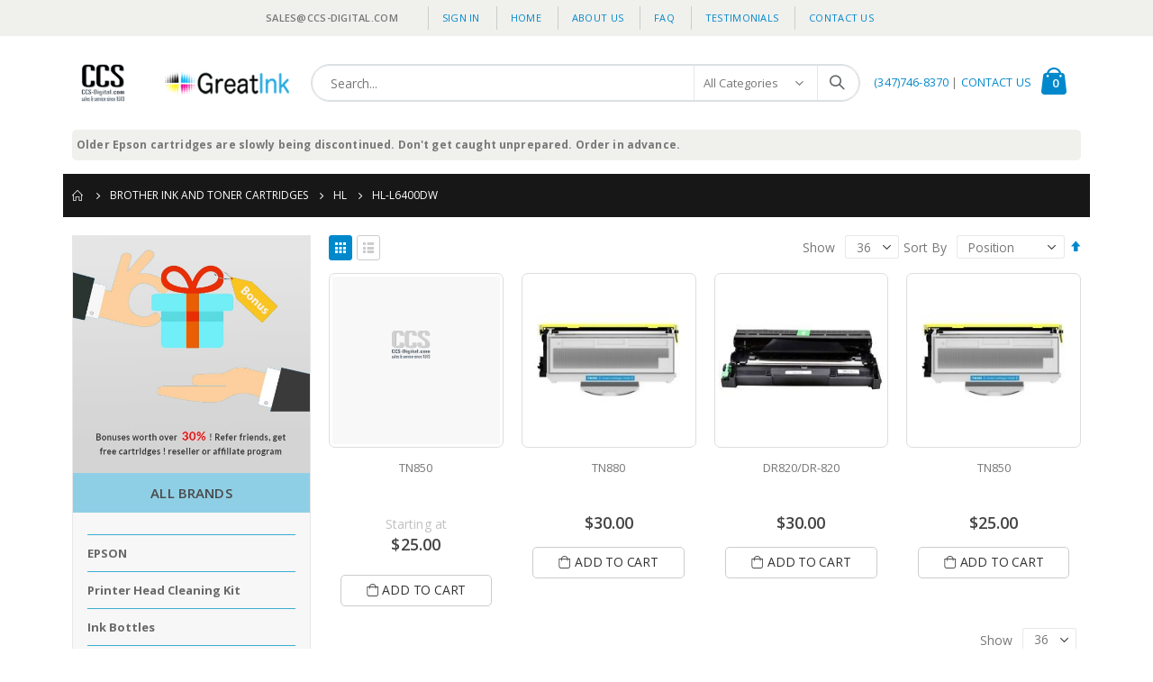

--- FILE ---
content_type: text/html; charset=UTF-8
request_url: https://bestinkandtoner.com/brother/hl/hl-l6400dw
body_size: 13060
content:
 <!doctype html><html lang="en"><head > <meta charset="utf-8"/>
<meta name="title" content="HL-L6400DW - HL - Brother Ink and Toner Cartridges"/>
<meta name="description" content="Ink and toner for Brother, Canon, Epson, HP and Samsung printers."/>
<meta name="keywords" content="Ink cartridges, laser toner cartridges, Epson, Canon, Brother, HP, Samsung"/>
<meta name="robots" content="INDEX,FOLLOW"/>
<meta name="viewport" content="width=device-width, initial-scale=1, maximum-scale=1.0, user-scalable=no"/>
<meta name="format-detection" content="telephone=no"/>
<title>HL-L6400DW - HL - Brother Ink and Toner Cartridges</title>
<link  rel="stylesheet" type="text/css"  media="all" href="https://bestinkandtoner.com/static/version1672808123/_cache/merged/c686dd6c2fc20a8fa1641b40842c2293.css" />
<link  rel="stylesheet" type="text/css"  media="screen and (min-width: 768px)" href="https://bestinkandtoner.com/static/version1672808123/frontend/Smartwave/porto/en_US/css/styles-l.css" />
<link  rel="stylesheet" type="text/css"  media="print" href="https://bestinkandtoner.com/static/version1672808123/frontend/Smartwave/porto/en_US/css/print.css" />
<link  rel="stylesheet" type="text/css"  defer="defer" href="https://bestinkandtoner.com/static/version1672808123/_cache/merged/2111287ae4522fcd9578c9bd2e219878.css" />

<link  rel="icon" type="image/x-icon" href="https://bestinkandtoner.com/media/favicon/stores/1/logo.png" />
<link  rel="shortcut icon" type="image/x-icon" href="https://bestinkandtoner.com/media/favicon/stores/1/logo.png" />
<!-- Global site tag (gtag.js) - Google Analytics -->


<style type="text/css">
.opc-payment .payment-note{ display: block!important;}
</style>
<!--4b72ecdfda117882ba043ffc4d9659e9-->
 <!--hPxzohmwfKEZpUuWFLnnRkPKu3CiB15y-->      <link rel="stylesheet" href="//fonts.googleapis.com/css?family=Open+Sans%3A300%2C300italic%2C400%2C400italic%2C600%2C600italic%2C700%2C700italic%2C800%2C800italic&amp;v1&amp;subset=latin%2Clatin-ext" type="text/css" media="screen"/> <link href="//fonts.googleapis.com/css?family=Oswald:300,400,500,600,700" rel="stylesheet"><link href="//fonts.googleapis.com/css?family=Poppins:200,300,400,500,600,700,800" rel="stylesheet"><link rel="stylesheet" href="//fonts.googleapis.com/css?family=Open+Sans%3A300%2C300italic%2C400%2C400italic%2C600%2C600italic%2C700%2C700italic%2C800%2C800italic&amp;v1&amp;subset=latin%2Clatin-ext" type="text/css" media="screen"/> <link rel="stylesheet" type="text/css" media="all" href="https://bestinkandtoner.com/media/porto/web/bootstrap/css/bootstrap.optimized.min.css">  <link rel="stylesheet" type="text/css" media="all" href="https://bestinkandtoner.com/media/porto/web/css/animate.optimized.css">  <link rel="stylesheet" type="text/css" media="all" href="https://bestinkandtoner.com/media/porto/web/css/header/type1.css"><link rel="stylesheet" type="text/css" media="all" href="https://bestinkandtoner.com/media/porto/web/css/custom.css"><link rel="stylesheet" type="text/css" media="all" href="https://bestinkandtoner.com/media/porto/configed_css/design_default.css"><link rel="stylesheet" type="text/css" media="all" href="https://bestinkandtoner.com/media/porto/configed_css/settings_default.css"> </head><body data-container="body" data-mage-init='{"loaderAjax": {}, "loader": { "icon": "https://bestinkandtoner.com/static/version1672808123/frontend/Smartwave/porto/en_US/images/loader-2.gif"}}' id="html-body" class="page-with-filter page-products categorypath-brother-hl-hl-l6400dw category-hl-l6400dw  layout-1140 wide catalog-category-view page-layout-2columns-left">           <div class="cookie-status-message" id="cookie-status">The store will not work correctly in the case when cookies are disabled.</div>     <noscript><div class="message global noscript"><div class="content"><p><strong>JavaScript seems to be disabled in your browser.</strong> <span> For the best experience on our site, be sure to turn on Javascript in your browser.</span></p></div></div></noscript>            <div class="page-wrapper">  <header class="page-header type1" >  <div class="panel wrapper"><div class="panel header">   <ul class="header links">  <li class="greet welcome" data-bind="scope: 'customer'"><!-- ko if: customer().fullname --><span class="logged-in" data-bind="text: new String('Welcome, %1!').replace('%1', customer().fullname)"></span> <!-- /ko --><!-- ko ifnot: customer().fullname --><span class="not-logged-in" data-bind="html: 'sales&#x40;ccs-digital.com'"></span>  <!-- /ko --></li>    <li class="item link compare hide" data-bind="scope: 'compareProducts'" data-role="compare-products-link"><a class="action compare" title="Compare Products" data-bind="attr: {'href': compareProducts().listUrl}, css: {'': !compareProducts().count}" ><em class="porto-icon-chart hidden-xs"></em> Compare (<span class="counter qty" data-bind="text: compareProducts().countCaption"></span>)</a></li>  <li class="link authorization-link" data-label="or"><a href="https://bestinkandtoner.com/customer/account/login/" >Sign In</a></li> <li><a href="https://bestinkandtoner.com/">Home</a></li> <li><a href="https://bestinkandtoner.com/about-ccs-digital">About us</a></li> <li><a href="https://bestinkandtoner.com/faq">FAQ</a></li> <li><a href="https://bestinkandtoner.com/testimonial">Testimonials</a></li> <li><a href="https://bestinkandtoner.com/contact">Contact Us</a></li></ul></div></div><div class="header-main"><div class="header content header-row"><div class="header-left"><span data-action="toggle-nav" class="action nav-toggle"><span>Toggle Nav</span></span>     <a class="logo" href="https://bestinkandtoner.com/" title="CCS-Digital.com"> <img src="https://bestinkandtoner.com/media/logo/stores/1/Main_logo.png" alt="CCS-Digital.com" width="250"  /></a> </div><div class="header-center"><div class="search-area show-icon-tablet"><a href="javascript:void(0);" class="search-toggle-icon"><span><i class="porto-icon-magnifier"></i></span></a>   <div class="block block-search"><div class="block block-content"><form class="form minisearch" id="search_mini_form" action="https://bestinkandtoner.com/catalogsearch/result/" method="get"><div class="field search"><div class="control"><input id="search" data-mage-init='{"quickSearch":{ "formSelector":"#search_mini_form", "url":"https://bestinkandtoner.com/search/ajax/suggest/", "destinationSelector":"#search_autocomplete"} }' type="text" name="q" value="" placeholder="Search..." class="input-text" maxlength="128" role="combobox" aria-haspopup="false" aria-autocomplete="both" autocomplete="off"/><div id="search_autocomplete" class="search-autocomplete"></div> <div class="nested"><a class="action advanced" href="https://bestinkandtoner.com/catalogsearch/advanced/" data-action="advanced-search">Advanced Search</a></div>  <div class="search-category" style="position:absolute; top: 0; right: 35px; width: 130px"><select id="mpsearch-category"> <option value="0">All Categories</option> <option value="3">HP Ink and Toner Cartridges</option> <option value="9">- Deskjet</option> <option value="8">- OfficeJet</option> <option value="261">- Laserjet</option> <option value="252">- OfficeJet PRO</option> <option value="245">- photosmart</option> <option value="1336">- Smart Tank</option> <option value="4">Canon Ink and Toner Cartridges</option> <option value="256">- Faxphone</option> <option value="249">- I</option> <option value="1120">- Imageclass D</option> <option value="258">- Imageclass MF</option> <option value="259">- LBP</option> <option value="1107">- Maxify</option> <option value="1333">- Pixma G Supertank/Megatank</option> <option value="1011">- Pixma ip series</option> <option value="1054">- Pixma IX series</option> <option value="1014">- Pixma M/MG series</option> <option value="1015">- Pixma MP series</option> <option value="1016">- Pixma MX series</option> <option value="1017">- Pixma PMFP, Pro, TR, TS</option> <option value="250">- Other</option> <option value="251">- S</option> <option value="5">Epson Ink Cartridges</option> <option value="96">- C-CX</option> <option value="1334">- Ecotank</option> <option value="102">- Expression XP</option> <option value="97">- N-NX</option> <option value="98">- R/RX</option> <option value="100">- Workforce</option> <option value="95">- Epson ink tanks</option> <option value="94">- Epson Ink bottles</option> <option value="93">- Epson Head Cleaner</option> <option value="6">Brother Ink and Toner Cartridges</option> <option value="83">- DCP</option> <option value="253">- HL</option> <option value="254">- Intellifax</option> <option value="84">- MFC</option> <option value="1335">- Megatank</option> <option value="262">Samsung Toner Cartridges</option> <option value="263">- ML</option> <option value="851">- Msys</option> <option value="746">- SCX</option> <option value="849">- SF</option></select></div>   <div id="mpsearch-js" style="display: none;"></div></div></div><div class="actions"><button type="submit" title="Search" class="action search"><span>Search</span></button></div></form></div></div></div></div><div class="header-right"><div class="header-contact"><div class="custom-block"><div data-content-type="html" data-appearance="default" data-element="main" data-decoded="true"><p><a href="tel:718-868-3000">(347)746-8370</a> | <a href="https://bestinkandtoner.com/contact">CONTACT US</a></p></div></div></div> <div data-block="minicart" class="minicart-wrapper cart-design-1"><a class="action showcart" href="https://bestinkandtoner.com/checkout/cart/" data-bind="scope: 'minicart_content'"><i class="minicart-icon porto-icon-mini-cart"></i> <span class="text">Cart</span> <span class="counter qty empty" data-bind="css: { empty: !!getCartParam('summary_count') == false }, blockLoader: isLoading"><span class="counter-number"><!-- ko if: getCartParam('summary_count') --><!-- ko text: getCartParam('summary_count') --><!-- /ko --><!-- /ko --><!-- ko ifnot: getCartParam('summary_count') -->0<!-- /ko --></span> <span class="counter-label"><!-- ko i18n: 'items' --><!-- /ko --></span></span></a> <a class="showcart action-subtotal d-none" href="https://bestinkandtoner.com/checkout/cart/" data-bind="scope: 'minicart_content'"><span class="cart-subtotal">Shopping Cart <span class="cart-price"><span class="amount" data-bind="html: getCartParam('subtotal_excl_tax')"><!-- ko if: !getCartParam('subtotal_excl_tax') --><!-- ko i18n: '€ 0.00' --><!-- /ko --><!-- /ko --></span></span></span></a>  <div class="block block-minicart empty" data-role="dropdownDialog" data-mage-init='{"dropdownDialog":{ "appendTo":"[data-block=minicart]", "triggerTarget":".showcart", "timeout": "2000", "closeOnMouseLeave": false, "closeOnEscape": true, "triggerClass":"active", "parentClass":"active", "buttons":[]}}'><div id="minicart-content-wrapper" data-bind="scope: 'minicart_content'"><!-- ko template: getTemplate() --><!-- /ko --></div></div> </div></div></div></div>  <div class="sections nav-sections"> <div class="section-items nav-sections-items" data-mage-init='{"tabs":{"openedState":"active"}}'>  <div class="section-item-title nav-sections-item-title" data-role="collapsible"><a class="nav-sections-item-switch" data-toggle="switch" href="#store.menu">Menu</a></div><div class="section-item-content nav-sections-item-content" id="store.menu" data-role="content">     <nav class="navigation sw-megamenu " role="navigation"><ul><div data-content-type="html" data-appearance="default" data-element="main" data-decoded="true"><p>
Older Epson cartridges are slowly being discontinued. Don't get caught unprepared. Order in advance.
</p> 
</div></ul></nav></div>  <div class="section-item-title nav-sections-item-title" data-role="collapsible"><a class="nav-sections-item-switch" data-toggle="switch" href="#store.links">Account</a></div><div class="section-item-content nav-sections-item-content" id="store.links" data-role="content"><!-- Account links --></div> </div></div> </header>    <div class="breadcrumbs"><ul class="items"> <li class="item home"> <a href="https://bestinkandtoner.com/" title="Go to Home Page">Home</a> </li>  <li class="item category6"> <a href="https://bestinkandtoner.com/brother" title="">Brother Ink and Toner Cartridges</a> </li>  <li class="item category253"> <a href="https://bestinkandtoner.com/brother/hl" title="">HL</a> </li>  <li class="item category907"> <strong>HL-L6400DW</strong> </li> </ul></div><main id="maincontent" class="page-main"> <a id="contentarea" tabindex="-1"></a>  <div class="page-title-wrapper"><h1 class="page-title"  id="page-title-heading"   aria-labelledby="page-title-heading&#x20;toolbar-amount" ><span class="base" data-ui-id="page-title-wrapper" >HL-L6400DW</span></h1> </div><div class="page messages"> <div data-placeholder="messages"></div> <div data-bind="scope: 'messages'"><!-- ko if: cookieMessages && cookieMessages.length > 0 --><div aria-atomic="true" role="alert" data-bind="foreach: { data: cookieMessages, as: 'message' }" class="messages"><div data-bind="attr: { class: 'message-' + message.type + ' ' + message.type + ' message', 'data-ui-id': 'message-' + message.type }"><div data-bind="html: $parent.prepareMessageForHtml(message.text)"></div></div></div><!-- /ko --><!-- ko if: messages().messages && messages().messages.length > 0 --><div aria-atomic="true" role="alert" class="messages" data-bind="foreach: { data: messages().messages, as: 'message' }"><div data-bind="attr: { class: 'message-' + message.type + ' ' + message.type + ' message', 'data-ui-id': 'message-' + message.type }"><div data-bind="html: $parent.prepareMessageForHtml(message.text)"></div></div></div><!-- /ko --></div></div><div class="category-view">  </div><div class="columns"><div class="column main"><input name="form_key" type="hidden" value="CG84Xh83NOlQnvmq" /> <div id="authenticationPopup" data-bind="scope:'authenticationPopup', style: {display: 'none'}">  <!-- ko template: getTemplate() --><!-- /ko --></div>          <div id="layer-product-list">                 <div class="toolbar toolbar-products" data-mage-init='{"productListToolbarForm":{"mode":"product_list_mode","direction":"product_list_dir","order":"product_list_order","limit":"product_list_limit","modeDefault":"grid","directionDefault":"asc","orderDefault":"position","limitDefault":36,"url":"https:\/\/bestinkandtoner.com\/brother\/hl\/hl-l6400dw","formKey":"CG84Xh83NOlQnvmq","post":false}}'>   <div class="toolbar-sorter sorter"><label class="sorter-label" for="sorter">Sort By</label> <select id="sorter" data-role="sorter" class="sorter-options"> <option value="position"  selected="selected"  >Position</option> <option value="name"  >Product Name</option> <option value="price"  >Price</option> <option value="cartrigde_type"  >Cartridge Type</option> <option value="carttype"  >Cartridge Type</option></select>  <a title="Set&#x20;Descending&#x20;Direction" href="#" class="action sorter-action sort-asc" data-role="direction-switcher" data-value="desc"><span>Set Descending Direction</span></a> </div>      <div class="modes">  <strong class="modes-label" id="modes-label">View as</strong>   <strong title="Grid" class="modes-mode active mode-grid" data-value="grid"><span>Grid</span></strong>    <a class="modes-mode mode-list" title="List" href="#" data-role="mode-switcher" data-value="list" id="mode-list" aria-labelledby="modes-label mode-list"><span>List</span></a>   </div>    <p class="toolbar-amount" id="toolbar-amount"> <span class="toolbar-number">4</span> Items </p>           <div class="field limiter"><label class="label" for="limiter"><span>Show</span></label> <div class="control"><select id="limiter" data-role="limiter" class="limiter-options"> <option value="36"  selected="selected" >36</option> <option value="72" >72</option></select></div><span class="limiter-text">per page</span></div></div>    <div class="products wrapper grid columns4  products-grid"> <ol class="products list items product-items ">  <li class="item product product-item"> <div class="product-item-info" data-container="product-grid"> <div class="product photo product-item-photo"><a href="https://bestinkandtoner.com/brother/hl/hl-l6400dw/tn850-1" tabindex="-1"> <img class="product-image-photo default_image " src="https://bestinkandtoner.com/media/catalog/product/placeholder/default/placeholder_1.jpg" width="300" height="400"/>   <img class="product-image-photo hover_image" src="https://bestinkandtoner.com/media/catalog/product/placeholder/default/placeholder_2.jpg"/> </a>  <!-- Dailydeal Product data --> <!-- Dailydeal Product End --></div><div class="product details product-item-details">  <strong class="product name product-item-name"><a class="product-item-link" href="https://bestinkandtoner.com/brother/hl/hl-l6400dw/tn850-1">TN850</a></strong>      <div class="price-box price-final_price" data-role="priceBox" data-product-id="930" data-price-box="product-id-930">  <div class="price-box"> <p class="minimal-price"><span class="price-label">Starting at</span>  <span class="price-container tax&#x20;weee" > <span   data-price-amount="25" data-price-type="" class="price-wrapper " ><span class="price">$25.00</span></span>  </span></p></div></div>    <div class="product-item-inner"><div class="product actions product-item-actions">   <div class="actions-primary">  <form data-role="tocart-form" action="https://bestinkandtoner.com/checkout/cart/add/uenc/aHR0cHM6Ly9iZXN0aW5rYW5kdG9uZXIuY29tL2Jyb3RoZXIvaGwvaGwtbDY0MDBkdw%2C%2C/product/930/" method="post"><input type="hidden" name="product" value="930"><input type="hidden" name="uenc" value="aHR0cHM6Ly9iZXN0aW5rYW5kdG9uZXIuY29tL2NoZWNrb3V0L2NhcnQvYWRkL3VlbmMvYUhSMGNITTZMeTlpWlhOMGFXNXJZVzVrZEc5dVpYSXVZMjl0TDJKeWIzUm9aWEl2YUd3dmFHd3RiRFkwTURCa2R3JTJDJTJDL3Byb2R1Y3QvOTMwLw,,"> <input name="form_key" type="hidden" value="CG84Xh83NOlQnvmq" /> <button type="submit" title="Add to Cart" class="action tocart primary"><span>Add to Cart</span></button></form></div> </div></div></div></div>  </li><li class="item product product-item"> <div class="product-item-info" data-container="product-grid"> <div class="product photo product-item-photo"><a href="https://bestinkandtoner.com/brother/hl/hl-l6400dw/tn880" tabindex="-1"> <img class="product-image-photo default_image " src="https://bestinkandtoner.com/media/catalog/product/cache/7d979b67c7905227360bcb3ec3835624/t/n/tn-toner_7_2.jpg" width="300" height="400"/>   </a>  <!-- Dailydeal Product data --> <!-- Dailydeal Product End --></div><div class="product details product-item-details">  <strong class="product name product-item-name"><a class="product-item-link" href="https://bestinkandtoner.com/brother/hl/hl-l6400dw/tn880">TN880</a></strong>      <div class="price-box price-final_price" data-role="priceBox" data-product-id="1103" data-price-box="product-id-1103">     <span class="price-container price-final_price&#x20;tax&#x20;weee" > <span  id="product-price-1103"  data-price-amount="30" data-price-type="finalPrice" class="price-wrapper " ><span class="price">$30.00</span></span>  </span>  </div>    <div class="product-item-inner"><div class="product actions product-item-actions">   <div class="actions-primary">  <form data-role="tocart-form" action="https://bestinkandtoner.com/checkout/cart/add/uenc/aHR0cHM6Ly9iZXN0aW5rYW5kdG9uZXIuY29tL2Jyb3RoZXIvaGwvaGwtbDY0MDBkdw%2C%2C/product/1103/" method="post"><input type="hidden" name="product" value="1103"><input type="hidden" name="uenc" value="aHR0cHM6Ly9iZXN0aW5rYW5kdG9uZXIuY29tL2NoZWNrb3V0L2NhcnQvYWRkL3VlbmMvYUhSMGNITTZMeTlpWlhOMGFXNXJZVzVrZEc5dVpYSXVZMjl0TDJKeWIzUm9aWEl2YUd3dmFHd3RiRFkwTURCa2R3JTJDJTJDL3Byb2R1Y3QvMTEwMy8,"> <input name="form_key" type="hidden" value="CG84Xh83NOlQnvmq" /> <button type="submit" title="Add to Cart" class="action tocart primary"><span>Add to Cart</span></button></form></div> </div></div></div></div>  </li><li class="item product product-item"> <div class="product-item-info" data-container="product-grid"> <div class="product photo product-item-photo"><a href="https://bestinkandtoner.com/brother/hl/hl-l6400dw/dr820-dr-820" tabindex="-1"> <img class="product-image-photo default_image " src="https://bestinkandtoner.com/media/catalog/product/cache/7d979b67c7905227360bcb3ec3835624/d/r/drum_3.jpg" width="300" height="400"/>   </a>  <!-- Dailydeal Product data --> <!-- Dailydeal Product End --></div><div class="product details product-item-details">  <strong class="product name product-item-name"><a class="product-item-link" href="https://bestinkandtoner.com/brother/hl/hl-l6400dw/dr820-dr-820">DR820/DR-820</a></strong>      <div class="price-box price-final_price" data-role="priceBox" data-product-id="1028" data-price-box="product-id-1028">     <span class="price-container price-final_price&#x20;tax&#x20;weee" > <span  id="product-price-1028"  data-price-amount="30" data-price-type="finalPrice" class="price-wrapper " ><span class="price">$30.00</span></span>  </span>  </div>    <div class="product-item-inner"><div class="product actions product-item-actions">   <div class="actions-primary">  <form data-role="tocart-form" action="https://bestinkandtoner.com/checkout/cart/add/uenc/aHR0cHM6Ly9iZXN0aW5rYW5kdG9uZXIuY29tL2Jyb3RoZXIvaGwvaGwtbDY0MDBkdw%2C%2C/product/1028/" method="post"><input type="hidden" name="product" value="1028"><input type="hidden" name="uenc" value="aHR0cHM6Ly9iZXN0aW5rYW5kdG9uZXIuY29tL2NoZWNrb3V0L2NhcnQvYWRkL3VlbmMvYUhSMGNITTZMeTlpWlhOMGFXNXJZVzVrZEc5dVpYSXVZMjl0TDJKeWIzUm9aWEl2YUd3dmFHd3RiRFkwTURCa2R3JTJDJTJDL3Byb2R1Y3QvMTAyOC8,"> <input name="form_key" type="hidden" value="CG84Xh83NOlQnvmq" /> <button type="submit" title="Add to Cart" class="action tocart primary"><span>Add to Cart</span></button></form></div> </div></div></div></div>  </li><li class="item product product-item"> <div class="product-item-info" data-container="product-grid"> <div class="product photo product-item-photo"><a href="https://bestinkandtoner.com/brother/hl/hl-l6400dw/tn850" tabindex="-1"> <img class="product-image-photo default_image " src="https://bestinkandtoner.com/media/catalog/product/cache/7d979b67c7905227360bcb3ec3835624/t/n/tn-toner_7.jpg" width="300" height="400"/>   </a>  <!-- Dailydeal Product data --> <!-- Dailydeal Product End --></div><div class="product details product-item-details">  <strong class="product name product-item-name"><a class="product-item-link" href="https://bestinkandtoner.com/brother/hl/hl-l6400dw/tn850">TN850</a></strong>      <div class="price-box price-final_price" data-role="priceBox" data-product-id="617" data-price-box="product-id-617">     <span class="price-container price-final_price&#x20;tax&#x20;weee" > <span  id="product-price-617"  data-price-amount="25" data-price-type="finalPrice" class="price-wrapper " ><span class="price">$25.00</span></span>  </span>  </div>    <div class="product-item-inner"><div class="product actions product-item-actions">   <div class="actions-primary">  <form data-role="tocart-form" action="https://bestinkandtoner.com/checkout/cart/add/uenc/aHR0cHM6Ly9iZXN0aW5rYW5kdG9uZXIuY29tL2Jyb3RoZXIvaGwvaGwtbDY0MDBkdw%2C%2C/product/617/" method="post"><input type="hidden" name="product" value="617"><input type="hidden" name="uenc" value="aHR0cHM6Ly9iZXN0aW5rYW5kdG9uZXIuY29tL2NoZWNrb3V0L2NhcnQvYWRkL3VlbmMvYUhSMGNITTZMeTlpWlhOMGFXNXJZVzVrZEc5dVpYSXVZMjl0TDJKeWIzUm9aWEl2YUd3dmFHd3RiRFkwTURCa2R3JTJDJTJDL3Byb2R1Y3QvNjE3Lw,,"> <input name="form_key" type="hidden" value="CG84Xh83NOlQnvmq" /> <button type="submit" title="Add to Cart" class="action tocart primary"><span>Add to Cart</span></button></form></div> </div></div></div></div></li> </ol></div>   <div class="toolbar toolbar-products" data-mage-init='{"productListToolbarForm":{"mode":"product_list_mode","direction":"product_list_dir","order":"product_list_order","limit":"product_list_limit","modeDefault":"grid","directionDefault":"asc","orderDefault":"position","limitDefault":36,"url":"https:\/\/bestinkandtoner.com\/brother\/hl\/hl-l6400dw","formKey":"CG84Xh83NOlQnvmq","post":false}}'>   <div class="toolbar-sorter sorter"><label class="sorter-label" for="sorter">Sort By</label> <select id="sorter" data-role="sorter" class="sorter-options"> <option value="position"  selected="selected"  >Position</option> <option value="name"  >Product Name</option> <option value="price"  >Price</option> <option value="cartrigde_type"  >Cartridge Type</option> <option value="carttype"  >Cartridge Type</option></select>  <a title="Set&#x20;Descending&#x20;Direction" href="#" class="action sorter-action sort-asc" data-role="direction-switcher" data-value="desc"><span>Set Descending Direction</span></a> </div>      <div class="modes">  <strong class="modes-label" id="modes-label">View as</strong>   <strong title="Grid" class="modes-mode active mode-grid" data-value="grid"><span>Grid</span></strong>    <a class="modes-mode mode-list" title="List" href="#" data-role="mode-switcher" data-value="list" id="mode-list" aria-labelledby="modes-label mode-list"><span>List</span></a>   </div>    <p class="toolbar-amount" id="toolbar-amount"> <span class="toolbar-number">4</span> Items </p>           <div class="field limiter"><label class="label" for="limiter"><span>Show</span></label> <div class="control"><select id="limiter" data-role="limiter" class="limiter-options"> <option value="36"  selected="selected" >36</option> <option value="72" >72</option></select></div><span class="limiter-text">per page</span></div></div>         </div></div><div class="sidebar sidebar-main mobile-sidebar"><div class="sidebar-content">    <div id="layered-filter-block-container" class="layered-filter-block-container"></div>  <div class="container">
    <div class="row">
        <div id="sidebarid" class="col-xs-12 left_list">
            <div class="about_img"><a href="/Affiliate-Reseller-Referral/" target="_blank" rel="noopener"><img src="https://bestinkandtoner.com/media/wysiwyg/bonus.jpg" alt="img" width="360" height="360"></a></div>
            <p class="all_brnd">All Brands</p>
            <div class="side_bar_brands"> <div class="widget block block-static-block"><div data-content-type="html" data-appearance="default" data-element="main" data-decoded="true"><div class="side_bar_brands">
<div class="widget block block-static-block">
<div class="hp_under_pro">
<ul class="hp_fill">
<li class="main_men"><a href="/epson"> EPSON</a>
<div class="hp_under_pro">
<ul>
<li><a href="https://bestinkandtoner.com/clean"> Printer head cleaning kit</a></li>
<!-- <li><a href="/catalogsearch/result/?q=Epson+ink+tanks"> Epson ink tanks</a></li> -->
</ul>
</div>
<div class="hp_under_pro">
<ul>
<li><a href="/catalogsearch/result/?q=Epson+Ink+bottles"> Ink bottles</a></li>
</ul>
</div>
<ul class="hp_fill">
<li class="main_men"><a href="/hp"> HP</a></li>
</ul>
<ul class="hp_fill">
<li class="main_men"><a href="/canon">CANON</a></li>
</ul>
<ul class="hp_fill">
<li class="main_men"><a href="/brother"> BROTHER</a></li>
</ul>
<ul class="hp_fill">
<li class="main_men"><a href="/samsung"> SAMSUNG</a></li>
</ul>
<!--
<ul class="hp_fill">
<li class="main_men"><a href="/cellphonecharger"> Android Cell Phone Charger</a></li>
</ul>  -->
</li></ul></div>
</div>
</div></div></div></div>
        </div>
    </div>
</div></div></div></div></main><footer class="page-footer"> <div class="footer"> <div class="footer-middle"><div class="container"> <div class="footer-ribbon"><span>More Information</span></div> <div class="row"><div class="col-lg-3"><div class="block">
    <div class="block-title"><strong>help</strong></div>
    <div class="block-content">
        <ul class="links">
            <li><em class="porto-icon-angle-right theme-color"></em><a title="About us" href="/about-ccs-digital/">About us</a></li>
            <li><em class="porto-icon-angle-right theme-color"></em><a title="Contact us" href="/contact/">Contact us</a></li>
            <li><em class="porto-icon-angle-right theme-color"></em><a title="Customer Service" href="/customer-service/">Customer Service</a></li>
            <li><em class="porto-icon-angle-right theme-color"></em><a title="Our Warranty" href="/ink-and-toner-cartridge-warranty/">Our Warranty</a></li>
            <li><em class="porto-icon-angle-right theme-color"></em><a title="Payment Methods" href="/other-payments/">Payment Methods</a></li>
            <li><em class="porto-icon-angle-right theme-color"></em><a title="Bonuses" href="/CCS-Digital-Bonuses/">Bonuses</a></li>
            <li><em class="porto-icon-angle-right theme-color"></em><a title="Refer A Friend - Affiliate - Reseller" href="/Affiliate-Reseller-Referral/">Refer A Friend - Affiliate - Reseller</a></li>
        </ul>
    </div>
</div></div><div class="col-lg-3"><div class="block">
<div class="block-title"><strong>ACCOUNT</strong></div>
<div class="block-content">
<ul class="links">
<li><a title="my account" href="https://bestinkandtoner.com/customer/account/">my account</a></li>
</ul>
</div>
<div class="block-title"><strong>Articles &amp; Information</strong></div>
<div class="block-content">
<ul class="links">
<li><a title=" Printers &amp; Ink Cartridges" href="https://bestinkandtoner.com/ink-and-printer-articles/"> Printers &amp; Ink Cartridges</a></li>
<li><a title=" Free Recommended Products" href="https://bestinkandtoner.com/free-and-recommended-products/"> Free Recommended Products</a></li>
<li><a title=" Free Site Design and Excel Lessons" href="https://bestinkandtoner.com/free-website-building-and-Excel-lessons/"> Free Site Design and Excel Lessons</a></li>
<li><a title=" Resources for disabled entrepreneurs" href="https://bestinkandtoner.com/disabled-entrepreneurs/"> Resources for disabled entrepreneurs</a></li>
</ul>
</div>
</div></div><div class="col-lg-3"><div class="block">
    <div class="block-title"><strong>flat shipping rate</strong></div>
    <p class="footer_shipping_rate"><strong>US Postal Shipping:</strong><br>
        $1.00-$9.99 : $4<br>
        $10.00-$11.99 : $6<br>
        $12 and up : $8<br><br>

        <strong>Canada Airmail:</strong><br>

        $1.00-$49.99 : $25<br>
        $50 and up : $35<br>
        Canada shipping rebate given after actual cost has been determined.

    </p>

</div></div><div class="col-lg-3"><div data-content-type="html" data-appearance="default" data-element="main" data-decoded="true"><div class="block">
<div class="block-title"><strong>Customer service</strong></div>
<div class="block-content">
<ul class="contact-info">
<li>
<p><strong>Address: </strong>2412 Oceancrest <br>Blvd Far Rockaway, NY 11691</p>
</li>
<li>
<p><strong>Phone: </strong>(718)868-3000</p>
</li>
<li>
<p><strong>Email: </strong><a href="mailto:sales@ccs-digital.com">sales@ccs-digital.com</a></p>
</li>
<li>
<p><strong>Working Days/Hours: </strong><br>Sunday 10:00 AM to 9:00 PM<br>Mon-Thu 9:00 AM to 9:00 PM<br>Friday 9:00 AM to 3:00 PM</p>
</li>
</ul>
<br><!--<a href="/CCS-newsletter"><strong>Latest Newsletter</strong></a>--></div>
</div></div></div></div></div></div> <div class="footer-bottom"><div class="container"> <div class="custom-block f-right"><div class="container">
<div class="row">
<div class="col-lg-3 social-icons">&nbsp;</div>
<div class="col-lg-6 payment_methods">
<p><img src="https://bestinkandtoner.com/media/wysiwyg/smartwave/porto/footer/payments.png" alt=""></p>
</div>
<div class="col-lg-3 copyright_text">
<div class="">
<p>©Copyright 2019 by ccs-digital.com. All Rights Reserved.</p>
</div>
</div>
</div>
<div class="col-lg-12 subscribenews">
<p>Email for the secret code to 5% off orders of $20 and up and other discounts.</p>
</div>
</div></p>
</div>
</div>``</div> <address></address></div></div></div><a href="javascript:void(0)" id="totop"><em class="porto-icon-up-open"></em></a></footer>  </div>
<script> var BASE_URL = 'https\u003A\u002F\u002Fbestinkandtoner.com\u002F'; var require = { 'baseUrl': 'https\u003A\u002F\u002Fbestinkandtoner.com\u002Fstatic\u002Fversion1672808123\u002Ffrontend\u002FSmartwave\u002Fporto\u002Fen_US' };</script>
<script  type="text/javascript"  src="https://bestinkandtoner.com/static/version1672808123/_cache/merged/2c9c9d5c5cf19d371e55dc451fdea49f.js"></script>
<script async src="https://www.googletagmanager.com/gtag/js?id=UA-16067054-4"></script>
<script>
  window.dataLayer = window.dataLayer || [];
  function gtag(){dataLayer.push(arguments);}
  gtag('js', new Date());

  gtag('config', 'UA-16067054-4');
</script>
<script type="text/javascript">
var redirect_cart = false;
 var porto_config = {
    paths: {
        'parallax': 'js/jquery.parallax.min',
        'owlcarousel': 'owl.carousel/owl.carousel',
        'floatelement': 'js/jquery.floatelement'
    },
    shim: {
        'owlcarousel': {
          deps: ['jquery']
        },
        'owlcarousel_thumbs': {
          deps: ['jquery','owlcarousel']
        },
        'floatelement': {
          deps: ['jquery']
        }
    }
};

require.config(porto_config);</script>
<script type="text/javascript">
require([
    'jquery'
], function ($) {
    var scrolled = false;
    $(window).scroll(function(){
        if($(window).width()>=992){
            if(160<$(window).scrollTop() && !scrolled){
                $('.page-header:not(.sticky-header)').css("height",$('.page-header:not(.sticky-header)').height()+'px');
                $('.page-header').addClass("sticky-header");
                scrolled = true;
                if($(".page-header").hasClass("type1") || $(".page-header").hasClass("type2") || $(".page-header").hasClass("type6")) {
                  $('.page-header .minicart-wrapper').after('<div class="minicart-place hide"></div>');
                  var minicart = $('.page-header .minicart-wrapper').detach();
                  $('.page-header .navigation').append(minicart);

                                    var logo_image = $('<div>').append($('.page-header .header .logo').clone()).html();
                  $('.page-header .navigation').prepend('<div class="sticky-logo">'+logo_image+'</div>');
                   }
                                 $(".sticky-logo img").attr("src","https://bestinkandtoner.com/media/porto/sticky_logo/default/Main_logo.png");
                  }
            if(160>=$(window).scrollTop() && scrolled){
                $('.page-header.sticky-header').css("height",'auto');
                $('.page-header').removeClass("sticky-header");
                scrolled = false;
                if($(".page-header").hasClass("type1") || $(".page-header").hasClass("type2") || $(".page-header").hasClass("type6")) {
                  var minicart;
                  minicart = $('.page-header .navigation .minicart-wrapper').detach();
                  $('.minicart-place').after(minicart);
                  $('.minicart-place').remove();
                  $('.page-header .minicart-wrapper-moved').addClass("minicart-wrapper").removeClass("minicart-wrapper-moved").removeClass("hide");

                                      $('.page-header .navigation > .sticky-logo').remove();
                   }
            }
        }
        if($('body').hasClass('mobile-sticky')) {
            if($(window).width()<=991){
                if(130<$(window).scrollTop() && !scrolled){
                  $('.page-header:not(.sticky-header)').css("height",$('.page-header:not(.sticky-header)').height()+'px');
                  $('.page-header').addClass("sticky-header");
                  scrolled = true;
                }
                if(130>=$(window).scrollTop() && scrolled){
                  $('.page-header.sticky-header').css("height",'auto');
                  $('.page-header').removeClass("sticky-header");
                  scrolled = false;
                }
            }
        }
    });
    $(window).resize(function(){
      var b_w = $(window).width();
      if(b_w <= 991){
        if($('.page-header .navigation .minicart-wrapper').length > 0) {
          var minicart;
          minicart = $('.page-header .navigation .minicart-wrapper').detach();
          $('.minicart-place').after(minicart);
          $('.minicart-place').remove();
          $('.page-header .minicart-wrapper-moved').addClass("minicart-wrapper").removeClass("minicart-wrapper-moved").removeClass("hide");
        }
      }
    });
 });</script>
<script type="text/x-magento-init">
        {
            "*": {
                "Magento_PageCache/js/form-key-provider": {}
            }
        }</script>
<script type="text/x-magento-init">
    {
        "*": {
            "Magento_PageBuilder/js/widget-initializer": {
                "config": {"[data-content-type=\"slider\"][data-appearance=\"default\"]":{"Magento_PageBuilder\/js\/content-type\/slider\/appearance\/default\/widget":false},"[data-content-type=\"map\"]":{"Magento_PageBuilder\/js\/content-type\/map\/appearance\/default\/widget":false},"[data-content-type=\"row\"]":{"Magento_PageBuilder\/js\/content-type\/row\/appearance\/default\/widget":false},"[data-content-type=\"tabs\"]":{"Magento_PageBuilder\/js\/content-type\/tabs\/appearance\/default\/widget":false},"[data-content-type=\"slide\"]":{"Magento_PageBuilder\/js\/content-type\/slide\/appearance\/default\/widget":{"buttonSelector":".pagebuilder-slide-button","showOverlay":"hover","dataRole":"slide"}},"[data-content-type=\"banner\"]":{"Magento_PageBuilder\/js\/content-type\/banner\/appearance\/default\/widget":{"buttonSelector":".pagebuilder-banner-button","showOverlay":"hover","dataRole":"banner"}},"[data-content-type=\"buttons\"]":{"Magento_PageBuilder\/js\/content-type\/buttons\/appearance\/inline\/widget":false},"[data-content-type=\"products\"][data-appearance=\"carousel\"]":{"Magento_PageBuilder\/js\/content-type\/products\/appearance\/carousel\/widget":false}},
                "breakpoints": {"desktop":{"label":"Desktop","stage":true,"default":true,"class":"desktop-switcher","icon":"Magento_PageBuilder::css\/images\/switcher\/switcher-desktop.svg","conditions":{"min-width":"1024px"},"options":{"products":{"default":{"slidesToShow":"5"}}}},"tablet":{"conditions":{"max-width":"1024px","min-width":"768px"},"options":{"products":{"default":{"slidesToShow":"4"},"continuous":{"slidesToShow":"3"}}}},"mobile":{"label":"Mobile","stage":true,"class":"mobile-switcher","icon":"Magento_PageBuilder::css\/images\/switcher\/switcher-mobile.svg","media":"only screen and (max-width: 768px)","conditions":{"max-width":"768px","min-width":"640px"},"options":{"products":{"default":{"slidesToShow":"3"}}}},"mobile-small":{"conditions":{"max-width":"640px"},"options":{"products":{"default":{"slidesToShow":"2"},"continuous":{"slidesToShow":"1"}}}}}            }
        }
    }</script>
<script type="text&#x2F;javascript">document.querySelector("#cookie-status").style.display = "none";</script>
<script type="text/x-magento-init">
    {
        "*": {
            "cookieStatus": {}
        }
    }</script>
<script type="text/x-magento-init">
    {
        "*": {
            "mage/cookies": {
                "expires": null,
                "path": "\u002F",
                "domain": ".bestinkandtoner.com",
                "secure": true,
                "lifetime": "3600"
            }
        }
    }</script>
<script> window.cookiesConfig = window.cookiesConfig || {}; window.cookiesConfig.secure = true; </script>
<script>    require.config({
        map: {
            '*': {
                wysiwygAdapter: 'mage/adminhtml/wysiwyg/tiny_mce/tinymce5Adapter'
            }
        }
    });</script>
<script>
    require.config({
        paths: {
            googleMaps: 'https\u003A\u002F\u002Fmaps.googleapis.com\u002Fmaps\u002Fapi\u002Fjs\u003Fv\u003D3\u0026key\u003D'
        },
        config: {
            'Magento_PageBuilder/js/utils/map': {
                style: ''
            },
            'Magento_PageBuilder/js/content-type/map/preview': {
                apiKey: '',
                apiKeyErrorMessage: 'You\u0020must\u0020provide\u0020a\u0020valid\u0020\u003Ca\u0020href\u003D\u0027https\u003A\u002F\u002Fbestinkandtoner.com\u002Fadminhtml\u002Fsystem_config\u002Fedit\u002Fsection\u002Fcms\u002F\u0023cms_pagebuilder\u0027\u0020target\u003D\u0027_blank\u0027\u003EGoogle\u0020Maps\u0020API\u0020key\u003C\u002Fa\u003E\u0020to\u0020use\u0020a\u0020map.'
            },
            'Magento_PageBuilder/js/form/element/map': {
                apiKey: '',
                apiKeyErrorMessage: 'You\u0020must\u0020provide\u0020a\u0020valid\u0020\u003Ca\u0020href\u003D\u0027https\u003A\u002F\u002Fbestinkandtoner.com\u002Fadminhtml\u002Fsystem_config\u002Fedit\u002Fsection\u002Fcms\u002F\u0023cms_pagebuilder\u0027\u0020target\u003D\u0027_blank\u0027\u003EGoogle\u0020Maps\u0020API\u0020key\u003C\u002Fa\u003E\u0020to\u0020use\u0020a\u0020map.'
            },
        }
    });</script>
<script>
    require.config({
        shim: {
            'Magento_PageBuilder/js/utils/map': {
                deps: ['googleMaps']
            }
        }
    });</script>
<script type="text/x-magento-init">
    {
        "*": {
            "Magento_Ui/js/core/app": {
                "components": {
                    "customer": {
                        "component": "Magento_Customer/js/view/customer"
                    }
                }
            }
        }
    }</script>
<script type="text/x-magento-init">
{"[data-role=compare-products-link]": {"Magento_Ui/js/core/app": {"components":{"compareProducts":{"component":"Magento_Catalog\/js\/view\/compare-products"}}}}}</script>
<script src="https://bestinkandtoner.com/media/mageplaza/search/default_0.js"></script>
<script src="https://bestinkandtoner.com/media/mageplaza/search/default_0_addition.js"></script>
<script type="text/x-magento-init">
    {
        "#mpsearch-js": {
            "Mageplaza_Search/js/mpsearch":{
                "baseUrl": "https://bestinkandtoner.com/",
                "baseImageUrl": "https://bestinkandtoner.com/media/catalog/product/",
                "priceFormat": {"pattern":"$%s","precision":2,"requiredPrecision":2,"decimalSymbol":".","groupSymbol":",","groupLength":3,"integerRequired":false},
                "displayInfo": ["price","image","description"],
                "isEnableSuggestion": "1",
                "sortBy": "new_products",
                "currencyRate": "1.0000",
                "lookupLimit": 10            }
        }
    }</script>
<script>
        window.checkout = {"shoppingCartUrl":"https:\/\/bestinkandtoner.com\/checkout\/cart\/","checkoutUrl":"https:\/\/bestinkandtoner.com\/checkout\/","updateItemQtyUrl":"https:\/\/bestinkandtoner.com\/checkout\/sidebar\/updateItemQty\/","removeItemUrl":"https:\/\/bestinkandtoner.com\/checkout\/sidebar\/removeItem\/","imageTemplate":"Magento_Catalog\/product\/image_with_borders","baseUrl":"https:\/\/bestinkandtoner.com\/","minicartMaxItemsVisible":5,"websiteId":"1","maxItemsToDisplay":10,"storeId":"1","storeGroupId":"1","customerLoginUrl":"https:\/\/bestinkandtoner.com\/customer\/account\/login\/","isRedirectRequired":false,"autocomplete":"off","captcha":{"user_login":{"isCaseSensitive":false,"imageHeight":50,"imageSrc":"","refreshUrl":"https:\/\/bestinkandtoner.com\/captcha\/refresh\/","isRequired":false,"timestamp":1762195663}}};</script>
<script type="text/x-magento-init">
    {
        "[data-block='minicart']": {
            "Magento_Ui/js/core/app": {"components":{"minicart_content":{"children":{"subtotal.container":{"children":{"subtotal":{"children":{"subtotal.totals":{"config":{"display_cart_subtotal_incl_tax":0,"display_cart_subtotal_excl_tax":1,"template":"Magento_Tax\/checkout\/minicart\/subtotal\/totals"},"children":{"subtotal.totals.msrp":{"component":"Magento_Msrp\/js\/view\/checkout\/minicart\/subtotal\/totals","config":{"displayArea":"minicart-subtotal-hidden","template":"Magento_Msrp\/checkout\/minicart\/subtotal\/totals"}}},"component":"Magento_Tax\/js\/view\/checkout\/minicart\/subtotal\/totals"}},"component":"uiComponent","config":{"template":"Magento_Checkout\/minicart\/subtotal"}}},"component":"uiComponent","config":{"displayArea":"subtotalContainer"}},"item.renderer":{"component":"Magento_Checkout\/js\/view\/cart-item-renderer","config":{"displayArea":"defaultRenderer","template":"Magento_Checkout\/minicart\/item\/default"},"children":{"item.image":{"component":"Magento_Catalog\/js\/view\/image","config":{"template":"Magento_Catalog\/product\/image","displayArea":"itemImage"}},"checkout.cart.item.price.sidebar":{"component":"uiComponent","config":{"template":"Magento_Checkout\/minicart\/item\/price","displayArea":"priceSidebar"}}}},"extra_info":{"component":"uiComponent","config":{"displayArea":"extraInfo"}},"promotion":{"component":"uiComponent","config":{"displayArea":"promotion"}}},"config":{"itemRenderer":{"default":"defaultRenderer","simple":"defaultRenderer","virtual":"defaultRenderer"},"template":"Magento_Checkout\/minicart\/content"},"component":"Magento_Checkout\/js\/view\/minicart"}},"types":[]}        },
        "*": {
            "Magento_Ui/js/block-loader": "https://bestinkandtoner.com/static/version1672808123/frontend/Smartwave/porto/en_US/images/loader-1.gif"
        }
    }</script>
<script type="text/javascript">
    require([
        'jquery',
        'Smartwave_Megamenu/js/sw_megamenu'
    ], function ($) {
        $(".sw-megamenu").swMegamenu();
    });</script>
<script type="text/x-magento-init">
    {
        "*": {
            "Magento_Ui/js/core/app": {
                "components": {
                        "messages": {
                            "component": "Magento_Theme/js/view/messages"
                        }
                    }
                }
            }
    }</script>
<script>window.authenticationPopup = {"autocomplete":"off","customerRegisterUrl":"https:\/\/bestinkandtoner.com\/customer\/account\/create\/","customerForgotPasswordUrl":"https:\/\/bestinkandtoner.com\/customer\/account\/forgotpassword\/","baseUrl":"https:\/\/bestinkandtoner.com\/"}</script>
<script type="text/x-magento-init">
        {
            "#authenticationPopup": {
                "Magento_Ui/js/core/app": {"components":{"authenticationPopup":{"component":"Magento_Customer\/js\/view\/authentication-popup","children":{"messages":{"component":"Magento_Ui\/js\/view\/messages","displayArea":"messages"},"captcha":{"component":"Magento_Captcha\/js\/view\/checkout\/loginCaptcha","displayArea":"additional-login-form-fields","formId":"user_login","configSource":"checkout"},"recaptcha":{"component":"Magento_ReCaptchaFrontendUi\/js\/reCaptcha","displayArea":"additional-login-form-fields","reCaptchaId":"recaptcha-popup-login","settings":{"rendering":{"sitekey":"6LcsebMUAAAAAL5HduIMTc6e04l6oCXdSHY4Jbwi","badge":"bottomright","size":"invisible","theme":"light","hl":""},"invisible":true}}}}}}            },
            "*": {
                "Magento_Ui/js/block-loader": "https\u003A\u002F\u002Fbestinkandtoner.com\u002Fstatic\u002Fversion1672808123\u002Ffrontend\u002FSmartwave\u002Fporto\u002Fen_US\u002Fimages\u002Floader\u002D1.gif"
            }
        }</script>
<script type="text/x-magento-init">
    {
        "*": {
            "Magento_Customer/js/section-config": {
                "sections": {"stores\/store\/switch":["*"],"stores\/store\/switchrequest":["*"],"directory\/currency\/switch":["*"],"*":["messages"],"customer\/account\/logout":["*","recently_viewed_product","recently_compared_product","persistent"],"customer\/account\/loginpost":["*"],"customer\/account\/createpost":["*"],"customer\/account\/editpost":["*"],"customer\/ajax\/login":["checkout-data","cart","captcha"],"catalog\/product_compare\/add":["compare-products"],"catalog\/product_compare\/remove":["compare-products"],"catalog\/product_compare\/clear":["compare-products"],"sales\/guest\/reorder":["cart"],"sales\/order\/reorder":["cart"],"checkout\/cart\/add":["cart","directory-data"],"checkout\/cart\/delete":["cart"],"checkout\/cart\/updatepost":["cart"],"checkout\/cart\/updateitemoptions":["cart"],"checkout\/cart\/couponpost":["cart"],"checkout\/cart\/estimatepost":["cart"],"checkout\/cart\/estimateupdatepost":["cart"],"checkout\/onepage\/saveorder":["cart","checkout-data","last-ordered-items"],"checkout\/sidebar\/removeitem":["cart"],"checkout\/sidebar\/updateitemqty":["cart"],"rest\/*\/v1\/carts\/*\/payment-information":["cart","last-ordered-items","captcha","instant-purchase"],"rest\/*\/v1\/guest-carts\/*\/payment-information":["cart","captcha"],"rest\/*\/v1\/guest-carts\/*\/selected-payment-method":["cart","checkout-data"],"rest\/*\/v1\/carts\/*\/selected-payment-method":["cart","checkout-data","instant-purchase"],"customer\/address\/*":["instant-purchase"],"customer\/account\/*":["instant-purchase"],"vault\/cards\/deleteaction":["instant-purchase"],"multishipping\/checkout\/overviewpost":["cart"],"paypal\/express\/placeorder":["cart","checkout-data"],"paypal\/payflowexpress\/placeorder":["cart","checkout-data"],"paypal\/express\/onauthorization":["cart","checkout-data"],"persistent\/index\/unsetcookie":["persistent"],"review\/product\/post":["review"],"wishlist\/index\/add":["wishlist"],"wishlist\/index\/remove":["wishlist"],"wishlist\/index\/updateitemoptions":["wishlist"],"wishlist\/index\/update":["wishlist"],"wishlist\/index\/cart":["wishlist","cart"],"wishlist\/index\/fromcart":["wishlist","cart"],"wishlist\/index\/allcart":["wishlist","cart"],"wishlist\/shared\/allcart":["wishlist","cart"],"wishlist\/shared\/cart":["cart"],"braintree\/paypal\/placeorder":["cart","checkout-data"],"braintree\/googlepay\/placeorder":["cart","checkout-data"]},
                "clientSideSections": ["checkout-data","cart-data"],
                "baseUrls": ["https:\/\/bestinkandtoner.com\/"],
                "sectionNames": ["messages","customer","compare-products","last-ordered-items","cart","directory-data","captcha","instant-purchase","loggedAsCustomer","persistent","review","wishlist","recently_viewed_product","recently_compared_product","product_data_storage","paypal-billing-agreement"]            }
        }
    }</script>
<script type="text/x-magento-init">
    {
        "*": {
            "Magento_Customer/js/customer-data": {
                "sectionLoadUrl": "https\u003A\u002F\u002Fbestinkandtoner.com\u002Fcustomer\u002Fsection\u002Fload\u002F",
                "expirableSectionLifetime": 60,
                "expirableSectionNames": ["cart","persistent"],
                "cookieLifeTime": "3600",
                "updateSessionUrl": "https\u003A\u002F\u002Fbestinkandtoner.com\u002Fcustomer\u002Faccount\u002FupdateSession\u002F"
            }
        }
    }</script>
<script type="text/x-magento-init">
    {
        "*": {
            "Magento_Customer/js/invalidation-processor": {
                "invalidationRules": {
                    "website-rule": {
                        "Magento_Customer/js/invalidation-rules/website-rule": {
                            "scopeConfig": {
                                "websiteId": "1"
                            }
                        }
                    }
                }
            }
        }
    }</script>
<script type="text/x-magento-init">
    {
        "body": {
            "pageCache": {"url":"https:\/\/bestinkandtoner.com\/page_cache\/block\/render\/id\/907\/","handles":["default","catalog_category_view","catalog_category_view_type_layered","catalog_category_view_type_layered_without_children","catalog_category_view_id_907"],"originalRequest":{"route":"catalog","controller":"category","action":"view","uri":"\/brother\/hl\/hl-l6400dw"},"versionCookieName":"private_content_version"}        }
    }</script>
<script type="text/x-magento-init">
    {
        "body": {
            "requireCookie": {"noCookieUrl":"https:\/\/bestinkandtoner.com\/cookie\/index\/noCookies\/","triggers":[".action.towishlist"],"isRedirectCmsPage":true}        }
    }</script>
<script type="text/x-magento-init">
    {
        "body": {
            "addToWishlist": {"productType":["simple","virtual","downloadable","bundle","grouped","configurable"]}        }
    }</script>
<script type="text/x-magento-init">
        {
            "[data-role=tocart-form], .form.map.checkout": {
                "catalogAddToCart": {}
            }
        }</script>
<script type="text/javascript">
            require([
                'jquery'        
            ], function ($) {
                $('.main .products.grid .product-items li.product-item:nth-child(2n)').addClass('nth-child-2n');
                $('.main .products.grid .product-items li.product-item:nth-child(2n+1)').addClass('nth-child-2np1');
                $('.main .products.grid .product-items li.product-item:nth-child(3n)').addClass('nth-child-3n');
                $('.main .products.grid .product-items li.product-item:nth-child(3n+1)').addClass('nth-child-3np1');
                $('.main .products.grid .product-items li.product-item:nth-child(4n)').addClass('nth-child-4n');
                $('.main .products.grid .product-items li.product-item:nth-child(4n+1)').addClass('nth-child-4np1');
                $('.main .products.grid .product-items li.product-item:nth-child(5n)').addClass('nth-child-5n');
                $('.main .products.grid .product-items li.product-item:nth-child(5n+1)').addClass('nth-child-5np1');
                $('.main .products.grid .product-items li.product-item:nth-child(6n)').addClass('nth-child-6n');
                $('.main .products.grid .product-items li.product-item:nth-child(6n+1)').addClass('nth-child-6np1');
                $('.main .products.grid .product-items li.product-item:nth-child(7n)').addClass('nth-child-7n');
                $('.main .products.grid .product-items li.product-item:nth-child(7n+1)').addClass('nth-child-7np1');
                $('.main .products.grid .product-items li.product-item:nth-child(8n)').addClass('nth-child-8n');
                $('.main .products.grid .product-items li.product-item:nth-child(8n+1)').addClass('nth-child-8np1');
            });</script>
<script type="text/javascript">
require([
    'jquery'        
], function ($) {

    var _second = 1000;
    var _minute = _second * 60;
    var _hour = _minute * 60;
    var _day = _hour * 24;
    var timer;
   
    function showRemaining(currentdate) 
    {
        var count;
        for (count = 2; count <= 5; count++) 
        {
            
            var cid='countdown_'+count;
            var daysid='countdown_days_'+count;
            var hoursid='countdown_hours_'+count;
            var minutesid='countdown_minutes_'+count;
            var secondsid='countdown_seconds_'+count;

            var startdateid='fromdate_'+count;
            var id='todate_'+count;

            var enddate = new Date($('#'+id).val());
            var dealstartdate=new Date($('#'+startdateid).val());

            
            var currentdate=new Date(currentdate);

            
            var distance = enddate - currentdate;

            $('.sw-dailydeal-wrapper').show();

            if (distance < 0) {
               
                $('#expired_'+count).html("<span style='font-size:25px; color:#000;'>EXPIRED!<span>");

            } else if(dealstartdate > currentdate) {
               $('.countdowncontainer_'+count).hide();
               var msg="<span style='font-size:15px; color:#000;'> Coming Soon..<br>Deal Start at:<br>"+$('#'+startdateid).val()+"<span>";
               $('#expired_'+count).html(msg);
            } else {
                var days = Math.floor(distance / _day);
                var hours = Math.floor((distance % _day) / _hour);
                var minutes = Math.floor((distance % _hour) / _minute);
                var seconds = Math.floor((distance % _minute) / _second);

                if(hours < 10)
                    hours = "0" + hours;
                if(minutes < 10)
                    minutes = "0" + minutes;
                if(seconds < 10)
                    seconds = "0" + seconds;
                $('.countdowncontainer_'+count).show();
                $('#'+daysid).html(days);
                $('#'+hoursid).html(hours);
                $('#'+minutesid).html(minutes);
                $('#'+secondsid).html(seconds);
            }
        }
    }
    
    
    var date = new Date('2025-11-03 18:47:43');
    
    var day   = date.getDate();
    var month = date.getMonth();
    var year  = date.getFullYear();
    var hours = date.getHours();
    var minutes = "0" + date.getMinutes();
    var seconds = "0" + date.getSeconds();

    var fulldate = year+'-'+(month+1)+'-'+day+' '+hours + ':' + minutes.substr(minutes.length-2) + ':' + seconds.substr(seconds.length-2);

    
    timer = setInterval(function() 
    {
        date.setSeconds(date.getSeconds() + 1);
        var month=date.getMonth();
        var currentdatetime=date.getFullYear()+"-"+(month+1)+"-"+date.getDate()+" "+date.getHours()+":"+date.getMinutes()+":"+date.getSeconds();
        showRemaining(currentdatetime);
    }, 1000); 
});</script>
<script>
    require([
        'jquery'
    ], function ($) {
        $(document).ready(function () {
            'use strict';

            $(".accordionsme .accordionme .accordionme-title").on('click', function () {

                let accordionmeDescription = $('.accordionsme .accordionme .accordionme-description');
                let icon = $('.accordionsme .accordionme .accordionme-title i');
                let this_accordionmeDescription = $(this).next('.accordionme-description');
                let this_icon = $(this).find('i');

                if (this_accordionmeDescription.is(':visible')) {
                    this_accordionmeDescription.slideToggle(300);
                    this_icon.toggleClass('porto-icon-minus porto-icon-plus');
                } else {
                    accordionmeDescription.slideUp(300);
                    icon.removeClass('porto-icon-minus').addClass('porto-icon-plus');
                    this_accordionmeDescription.slideToggle(300);
                    this_icon.toggleClass('porto-icon-minus porto-icon-plus');
                }

            });
        });

    });</script>
<script type="text/x-magento-init">
        {
            "*": {
                "Magento_Ui/js/core/app": {
                    "components": {
                        "storage-manager": {
                            "component": "Magento_Catalog/js/storage-manager",
                            "appendTo": "",
                            "storagesConfiguration" : {"recently_viewed_product":{"requestConfig":{"syncUrl":"https:\/\/bestinkandtoner.com\/catalog\/product\/frontend_action_synchronize\/"},"lifetime":"1000","allowToSendRequest":null},"recently_compared_product":{"requestConfig":{"syncUrl":"https:\/\/bestinkandtoner.com\/catalog\/product\/frontend_action_synchronize\/"},"lifetime":"1000","allowToSendRequest":null},"product_data_storage":{"updateRequestConfig":{"url":"https:\/\/bestinkandtoner.com\/rest\/default\/V1\/products-render-info"},"requestConfig":{"syncUrl":"https:\/\/bestinkandtoner.com\/catalog\/product\/frontend_action_synchronize\/"},"allowToSendRequest":null}}                        }
                    }
                }
            }
        }</script>
</body></html>

--- FILE ---
content_type: text/css
request_url: https://bestinkandtoner.com/media/porto/configed_css/settings_default.css
body_size: 216
content:
/** * WARNING: Do not change this file. Your changes will be lost. * 2023-01-24 23:53:28 */  body.boxed {    }  @media (min-width: 768px) { .page-layout-1column .product-info-main, .page-layout-2columns-left .product-info-main, .page-layout-2columns-right .product-info-main, .page-layout-3columns .product-info-main,.page-product-downloadable .product-options-bottom { width: 65.33%; } .page-layout-1column .product.media, .page-layout-2columns-left .product.media, .page-layout-2columns-right .product.media, .page-layout-3columns .product.media,.page-product-downloadable .product-options-wrapper { width: 32.67%; } .page-layout-1column .column.main > .custom-block ~ .product-info-main, .page-layout-2columns-left .column.main > .custom-block ~ .product-info-main, .page-layout-2columns-right .column.main > .custom-block ~ .product-info-main, .page-layout-3columns .column.main > .custom-block ~ .product-info-main { width: 48.9975%; } .page-layout-1column .column.main > .custom-block ~ .product.media, .page-layout-2columns-left .column.main > .custom-block ~ .product.media, .page-layout-2columns-right .column.main > .custom-block ~ .product.media, .page-layout-3columns .column.main > .custom-block ~ .product.media { width: 24.5025%; } }  

--- FILE ---
content_type: application/javascript
request_url: https://bestinkandtoner.com/static/version1672808123/frontend/Smartwave/porto/en_US/Magento_Ui/js/lib/knockout/template/engine.js
body_size: 2198
content:
/**
 * Copyright © Magento, Inc. All rights reserved.
 * See COPYING.txt for license details.
 */
define([
    'jquery',
    'ko',
    'underscore',
    './observable_source',
    './renderer',
    '../../logger/console-logger'
], function ($, ko, _, Source, renderer, consoleLogger) {
    'use strict';

    var RemoteTemplateEngine,
        NativeTemplateEngine = ko.nativeTemplateEngine,
        sources = {};

    /**
     * Remote template engine class. Is used to be able to load remote templates via knockout template binding.
     */
    RemoteTemplateEngine = function () {
        // Instance reference for closure.
        var engine = this,
        // Decorate the builtin Knockout "template" binding to track synchronous template renders.
        origUpdate = ko.bindingHandlers.template.update;

        /**
         * Counter to track the number of currently running render tasks (both synchronous and asynchronous).
         * @type {Number}
         * @private
         */
        this._rendersOutstanding = 0;

        /**
         * Use a jQuery object as an event bus (but any event emitter with on/off/emit methods could work)
         * @type {jQuery}
         * @private
         */
        this._events = $(this);

        /**
         * Rendered templates
         * @type {Object}
         * @private
         */
        this._templatesRendered = {};

        /*eslint-disable no-unused-vars*/
        /**
         * Decorate update method
         *
         * @param {HTMLElement} element
         * @param {Function} valueAccessor
         * @param {Object} allBindings
         * @param {Object} viewModel
         * @param {ko.bindingContext} bindingContext
         * @returns {*}
         */
        ko.bindingHandlers.template.update = function (element, valueAccessor, allBindings, viewModel, bindingContext) {
            /*eslint-enable no-unused-vars*/
            var options = ko.utils.peekObservable(valueAccessor()),
                templateName,
                isSync,
                updated;

            if (typeof options === 'object') {
                if (options.templateEngine && options.templateEngine !== engine) {
                    return origUpdate.apply(this, arguments);
                }

                if (!options.name) {
                    consoleLogger.error('Could not find template name', options);
                }
                templateName = options.name;
            } else if (typeof options === 'string') {
                templateName = options;
            } else {
                consoleLogger.error('Could not build a template binding', options);
            }
            engine._trackRender(templateName);
            isSync = engine._hasTemplateLoaded(templateName);
            updated = origUpdate.apply(this, arguments);

            if (isSync) {
                engine._releaseRender(templateName, 'sync');
            }

            return updated;
        };
    };

    /**
     * Creates unique template identifier based on template name and it's extenders (optional)
     * @param  {String} templateName
     * @return {String} - unique template identifier
     */
    function createTemplateIdentifier(templateName) {
        return templateName;
    }

    RemoteTemplateEngine.prototype = new NativeTemplateEngine;
    RemoteTemplateEngine.prototype.constructor = RemoteTemplateEngine;

    /**
     * When an asynchronous render task begins, increment the internal counter for tracking when renders are complete.
     * @private
     */
    RemoteTemplateEngine.prototype._trackRender = function (templateName) {
        var rendersForTemplate = this._templatesRendered[templateName] !== undefined ?
            this._templatesRendered[templateName] : 0;

        this._rendersOutstanding++;
        this._templatesRendered[templateName] = rendersForTemplate + 1;
        this._resolveRenderWaits();
    };

    /**
     * When an asynchronous render task ends, decrement the internal counter for tracking when renders are complete.
     * @private
     */
    RemoteTemplateEngine.prototype._releaseRender = function (templateName) {
        var rendersForTemplate = this._templatesRendered[templateName];

        this._rendersOutstanding--;
        this._templatesRendered[templateName] = rendersForTemplate - 1;
        this._resolveRenderWaits();
    };

    /**
     * Check to see if renders are complete and trigger events for listeners.
     * @private
     */
    RemoteTemplateEngine.prototype._resolveRenderWaits = function () {
        if (this._rendersOutstanding === 0) {
            this._events.triggerHandler('finishrender');
        }
    };

    /**
     * Get a promise for the end of the current run of renders, both sync and async.
     * @return {jQueryPromise} - promise that resolves when render completes
     */
    RemoteTemplateEngine.prototype.waitForFinishRender = function () {
        var defer = $.Deferred();

        this._events.one('finishrender', defer.resolve);

        return defer.promise();
    };

    /**
     * Returns true if this template has already been asynchronously loaded and will be synchronously rendered.
     * @param {String} templateName
     * @returns {Boolean}
     * @private
     */
    RemoteTemplateEngine.prototype._hasTemplateLoaded = function (templateName) {
        // Sources object will have cached template once makeTemplateSource has run
        return sources.hasOwnProperty(templateName);
    };

    /**
     * Overrided method of native knockout template engine.
     * Caches template after it's unique name and renders in once.
     * If template name is not typeof string, delegates work to knockout.templateSources.anonymousTemplate.
     * @param  {*} template
     * @param  {HTMLElement} templateDocument - document
     * @param  {Object} options - options, passed to template binding
     * @param  {ko.bindingContext} bindingContext
     * @returns {TemplateSource} Object with methods 'nodes' and 'data'.
     */
    RemoteTemplateEngine.prototype.makeTemplateSource = function (template, templateDocument, options, bindingContext) {
        var engine = this,
            source,
            templateId;

        if (typeof template === 'string') {
            templateId = createTemplateIdentifier(template);
            source = sources[templateId];

            if (!source) {
                source = new Source(template);
                source.requestedBy = bindingContext.$data.name;
                sources[templateId] = source;

                consoleLogger.info('templateStartLoading', {
                    template: templateId,
                    component: bindingContext.$data.name
                });

                renderer.render(template).then(function (rendered) {
                    consoleLogger.info('templateLoadedFromServer', {
                        template: templateId,
                        component: bindingContext.$data.name
                    });
                    source.nodes(rendered);
                    engine._releaseRender(templateId, 'async');
                }).fail(function () {
                    consoleLogger.error('templateLoadingFail', {
                        template: templateId,
                        component: bindingContext.$data.name
                    });
                });
            }

            if (source.requestedBy !== bindingContext.$data.name) {
                consoleLogger.info('templateLoadedFromCache', {
                    template: templateId,
                    component: bindingContext.$data.name
                });
            }

            return source;
        } else if (template.nodeType === 1 || template.nodeType === 8) {
            source = new ko.templateSources.anonymousTemplate(template);

            return source;
        }

        throw new Error('Unknown template type: ' + template);
    };

    /**
     * Overrided method of native knockout template engine.
     * Should return array of html elements.
     * @param  {TemplateSource} templateSource - object with methods 'nodes' and 'data'.
     * @return {Array} - array of html elements
     */
    RemoteTemplateEngine.prototype.renderTemplateSource = function (templateSource) {
        var nodes = templateSource.nodes();

        return ko.utils.cloneNodes(nodes);
    };

    /**
     * Overrided method of native knockout template engine.
     * Created in order to invoke makeTemplateSource method with custom set of params.
     * @param  {*} template - template identifier
     * @param  {ko.bindingContext} bindingContext
     * @param  {Object} options - options, passed to template binding
     * @param  {HTMLElement} templateDocument - document
     * @return {Array} - array of html elements
     */
    RemoteTemplateEngine.prototype.renderTemplate = function (template, bindingContext, options, templateDocument) {
        var templateSource = this.makeTemplateSource(template, templateDocument, options, bindingContext);

        return this.renderTemplateSource(templateSource);
    };

    return new RemoteTemplateEngine;
});


--- FILE ---
content_type: application/javascript
request_url: https://bestinkandtoner.com/static/version1672808123/frontend/Smartwave/porto/en_US/Magento_Ui/js/lib/core/element/element.js
body_size: 3836
content:
/**
 * Copyright © Magento, Inc. All rights reserved.
 * See COPYING.txt for license details.
 */

/**
 * @api
 */
define([
    'ko',
    'underscore',
    'mageUtils',
    'uiRegistry',
    'uiEvents',
    'uiClass',
    './links',
    '../storage/local'
], function (ko, _, utils, registry, Events, Class, links) {
    'use strict';

    var Element;

    /**
     * Creates observable property using knockouts'
     * 'observableArray' or 'observable' methods,
     * depending on a type of 'value' parameter.
     *
     * @param {Object} obj - Object to whom property belongs.
     * @param {String} key - Key of the property.
     * @param {*} value - Initial value.
     */
    function observable(obj, key, value) {
        var method = Array.isArray(value) ? 'observableArray' : 'observable';

        if (_.isFunction(obj[key]) && !ko.isObservable(obj[key])) {
            return;
        }

        if (ko.isObservable(value)) {
            value = value();
        }

        ko.isObservable(obj[key]) ?
            obj[key](value) :
            obj[key] = ko[method](value);
    }

    /**
     * Creates observable property using 'track' method.
     *
     * @param {Object} obj - Object to whom property belongs.
     * @param {String} key - Key of the property.
     * @param {*} value - Initial value.
     */
    function accessor(obj, key, value) {
        if (_.isFunction(obj[key]) || ko.isObservable(obj[key])) {
            return;
        }

        obj[key] = value;

        if (!ko.es5.isTracked(obj, key)) {
            ko.track(obj, [key]);
        }
    }

    Element = _.extend({
        defaults: {
            _requested: {},
            containers: [],
            exports: {},
            imports: {},
            links: {},
            listens: {},
            name: '',
            ns: '${ $.name.split(".")[0] }',
            provider: '',
            registerNodes: true,
            source: null,
            statefull: {},
            template: '',
            tracks: {},
            storageConfig: {
                provider: 'localStorage',
                namespace: '${ $.name }',
                path: '${ $.storageConfig.provider }:${ $.storageConfig.namespace }'
            },
            maps: {
                imports: {},
                exports: {}
            },
            modules: {
                storage: '${ $.storageConfig.provider }'
            }
        },

        /**
         * Initializes model instance.
         *
         * @returns {Element} Chainable.
         */
        initialize: function () {
            this._super()
                .initObservable()
                .initModules()
                .initStatefull()
                .initLinks()
                .initUnique();

            return this;
        },

        /**
         * Initializes observable properties.
         *
         * @returns {Element} Chainable.
         */
        initObservable: function () {
            _.each(this.tracks, function (enabled, key) {
                if (enabled) {
                    this.track(key);
                }
            }, this);

            return this;
        },

        /**
         * Parses 'modules' object and creates
         * async wrappers for specified components.
         *
         * @returns {Element} Chainable.
         */
        initModules: function () {
            _.each(this.modules, function (name, property) {
                if (name) {
                    this[property] = this.requestModule(name);
                }
            }, this);

            if (!_.isFunction(this.source)) {
                this.source = registry.get(this.provider);
            }

            return this;
        },

        /**
         * Called when current element was injected to another component.
         *
         * @param {Object} parent - Instance of a 'parent' component.
         * @returns {Collection} Chainable.
         */
        initContainer: function (parent) {
            this.containers.push(parent);

            return this;
        },

        /**
         * Initializes statefull properties
         * based on the keys of 'statefull' object.
         *
         * @returns {Element} Chainable.
         */
        initStatefull: function () {
            _.each(this.statefull, function (path, key) {
                if (path) {
                    this.setStatefull(key, path);
                }
            }, this);

            return this;
        },

        /**
         * Initializes links between properties.
         *
         * @returns {Element} Chainbale.
         */
        initLinks: function () {
            return this.setListeners(this.listens)
                       .setLinks(this.links, 'imports')
                       .setLinks(this.links, 'exports')
                       .setLinks(this.exports, 'exports')
                       .setLinks(this.imports, 'imports');
        },

        /**
         * Initializes listeners of the unique property.
         *
         * @returns {Element} Chainable.
         */
        initUnique: function () {
            var update = this.onUniqueUpdate.bind(this),
                uniqueNs = this.uniqueNs;

            this.hasUnique = this.uniqueProp && uniqueNs;

            if (this.hasUnique) {
                this.source.on(uniqueNs, update, this.name);
            }

            return this;
        },

        /**
         * Makes specified property to be stored automatically.
         *
         * @param {String} key - Name of the property
         *      that will be stored.
         * @param {String} [path=key] - Path to the property in storage.
         * @returns {Element} Chainable.
         */
        setStatefull: function (key, path) {
            var link = {};

            path        = !_.isString(path) || !path ? key : path;
            link[key]   = this.storageConfig.path + '.' + path;

            this.setLinks(link, 'imports')
                .setLinks(link, 'exports');

            return this;
        },

        /**
         * Updates property specified in uniqueNs
         * if elements' unique property is set to 'true'.
         *
         * @returns {Element} Chainable.
         */
        setUnique: function () {
            var property = this.uniqueProp;

            if (this[property]()) {
                this.source.set(this.uniqueNs, this.name);
            }

            return this;
        },

        /**
         * Creates 'async' wrapper for the specified component
         * using uiRegistry 'async' method and caches it
         * in a '_requested' components  object.
         *
         * @param {String} name - Name of requested component.
         * @returns {Function} Async module wrapper.
         */
        requestModule: function (name) {
            var requested = this._requested;

            if (!requested[name]) {
                requested[name] = registry.async(name);
            }

            return requested[name];
        },

        /**
         * Returns path to elements' template.
         *
         * @returns {String}
         */
        getTemplate: function () {
            return this.template;
        },

        /**
         * Checks if template was specified for an element.
         *
         * @returns {Boolean}
         */
        hasTemplate: function () {
            return !!this.template;
        },

        /**
         * Returns value of the nested property.
         *
         * @param {String} path - Path to the property.
         * @returns {*} Value of the property.
         */
        get: function (path) {
            return utils.nested(this, path);
        },

        /**
         * Sets provided value as a value of the specified nested property.
         * Triggers changes notifications, if value has mutated.
         *
         * @param {String} path - Path to property.
         * @param {*} value - New value of the property.
         * @returns {Element} Chainable.
         */
        set: function (path, value) {
            var data = this.get(path),
                diffs;

            diffs = !_.isFunction(data) && !this.isTracked(path) ?
                utils.compare(data, value, path) :
                false;

            utils.nested(this, path, value);

            if (diffs) {
                this._notifyChanges(diffs);
            }

            return this;
        },

        /**
         * Removes nested property from the object.
         *
         * @param {String} path - Path to the property.
         * @returns {Element} Chainable.
         */
        remove: function (path) {
            var data = utils.nested(this, path),
                diffs;

            if (_.isUndefined(data) || _.isFunction(data)) {
                return this;
            }

            diffs = utils.compare(data, undefined, path);

            utils.nestedRemove(this, path);

            this._notifyChanges(diffs);

            return this;
        },

        /**
         * Creates observable properties for the current object.
         *
         * If 'useTrack' flag is set to 'true' then each property will be
         * created with a ES5 get/set accessor descriptors, instead of
         * making them an observable functions.
         * See 'knockout-es5' library for more information.
         *
         * @param {Boolean} [useAccessors=false] - Whether to create an
         *      observable function or to use property accesessors.
         * @param {(Object|String|Array)} properties - List of observable properties.
         * @returns {Element} Chainable.
         *
         * @example Sample declaration and equivalent knockout methods.
         *      this.key = 'value';
         *      this.array = ['value'];
         *
         *      this.observe(['key', 'array']);
         *      =>
         *          this.key = ko.observable('value');
         *          this.array = ko.observableArray(['value']);
         *
         * @example Another syntaxes of the previous example.
         *      this.observe({
         *          key: 'value',
         *          array: ['value']
         *      });
         */
        observe: function (useAccessors, properties) {
            var model = this,
                trackMethod;

            if (typeof useAccessors !== 'boolean') {
                properties   = useAccessors;
                useAccessors = false;
            }

            trackMethod = useAccessors ? accessor : observable;

            if (_.isString(properties)) {
                properties = properties.split(' ');
            }

            if (Array.isArray(properties)) {
                properties.forEach(function (key) {
                    trackMethod(model, key, model[key]);
                });
            } else if (typeof properties === 'object') {
                _.each(properties, function (value, key) {
                    trackMethod(model, key, value);
                });
            }

            return this;
        },

        /**
         * Delegates call to 'observe' method but
         * with a predefined 'useAccessors' flag.
         *
         * @param {(String|Array|Object)} properties - List of observable properties.
         * @returns {Element} Chainable.
         */
        track: function (properties) {
            this.observe(true, properties);

            return this;
        },

        /**
         * Checks if specified property is tracked.
         *
         * @param {String} property - Property to be checked.
         * @returns {Boolean}
         */
        isTracked: function (property) {
            return ko.es5.isTracked(this, property);
        },

        /**
         * Invokes subscribers for the provided changes.
         *
         * @param {Object} diffs - Object with changes descriptions.
         * @returns {Element} Chainable.
         */
        _notifyChanges: function (diffs) {
            diffs.changes.forEach(function (change) {
                this.trigger(change.path, change.value, change);
            }, this);

            _.each(diffs.containers, function (changes, name) {
                var value = utils.nested(this, name);

                this.trigger(name, value, changes);
            }, this);

            return this;
        },

        /**
         * Extracts all stored data and sets it to element.
         *
         * @returns {Element} Chainable.
         */
        restore: function () {
            var ns = this.storageConfig.namespace,
                storage = this.storage();

            if (storage) {
                utils.extend(this, storage.get(ns));
            }

            return this;
        },

        /**
         * Stores value of the specified property in components' storage module.
         *
         * @param {String} property
         * @param {*} [data=this[property]]
         * @returns {Element} Chainable.
         */
        store: function (property, data) {
            var ns = this.storageConfig.namespace,
                path = utils.fullPath(ns, property);

            if (arguments.length < 2) {
                data = this.get(property);
            }

            this.storage('set', path, data);

            return this;
        },

        /**
         * Extracts specified property from storage.
         *
         * @param {String} [property] - Name of the property
         *      to be extracted. If not specified then all of the
         *      stored will be returned.
         * @returns {*}
         */
        getStored: function (property) {
            var ns = this.storageConfig.namespace,
                path = utils.fullPath(ns, property),
                storage = this.storage(),
                data;

            if (storage) {
                data = storage.get(path);
            }

            return data;
        },

        /**
         * Removes stored property.
         *
         * @param {String} property - Property to be removed from storage.
         * @returns {Element} Chainable.
         */
        removeStored: function (property) {
            var ns = this.storageConfig.namespace,
                path = utils.fullPath(ns, property);

            this.storage('remove', path);

            return this;
        },

        /**
         * Destroys current instance along with all of its' children.
         * @param {Boolean} skipUpdate - skip collection update when element to be destroyed.
         */
        destroy: function (skipUpdate) {
            this._dropHandlers()
                ._clearRefs(skipUpdate);
        },

        /**
         * Removes events listeners.
         * @private
         *
         * @returns {Element} Chainable.
         */
        _dropHandlers: function () {
            this.off();

            if (_.isFunction(this.source)) {
                this.source().off(this.name);
            } else if (this.source) {
                this.source.off(this.name);
            }

            return this;
        },

        /**
         * Removes all references to current instance and
         * calls 'destroy' method on all of its' children.
         * @private
         * @param {Boolean} skipUpdate - skip collection update when element to be destroyed.
         *
         * @returns {Element} Chainable.
         */
        _clearRefs: function (skipUpdate) {
            registry.remove(this.name);

            this.containers.forEach(function (parent) {
                parent.removeChild(this, skipUpdate);
            }, this);

            return this;
        },

        /**
         * Overrides 'EventsBus.trigger' method to implement events bubbling.
         *
         * @param {...*} arguments - Any number of arguments that should be passed to the events' handler.
         * @returns {Boolean} False if event bubbling was canceled.
         */
        bubble: function () {
            var args = _.toArray(arguments),
                bubble = this.trigger.apply(this, args),
                result;

            if (!bubble) {
                return false;
            }

            this.containers.forEach(function (parent) {
                result = parent.bubble.apply(parent, args);

                if (result === false) {
                    bubble = false;
                }
            });

            return !!bubble;
        },

        /**
         * Callback which fires when property under uniqueNs has changed.
         */
        onUniqueUpdate: function (name) {
            var active = name === this.name,
                property = this.uniqueProp;

            this[property](active);
        },

        /**
         * Clean data form data source.
         *
         * @returns {Element}
         */
        cleanData: function () {
            if (this.source && this.source.componentType === 'dataSource') {
                if (this.elems) {
                    _.each(this.elems(), function (val) {
                        val.cleanData();
                    });
                } else {
                    this.source.remove(this.dataScope);
                }
            }

            return this;
        },

        /**
         * Fallback data.
         */
        cacheData: function () {
            this.cachedComponent = utils.copy(this);
        },

        /**
         * Update configuration in component.
         *
         * @param {*} oldValue
         * @param {*} newValue
         * @param {String} path - path to value.
         * @returns {Element}
         */
        updateConfig: function (oldValue, newValue, path) {
            var names = path.split('.'),
                index = _.lastIndexOf(names, 'config') + 1;

            names = names.splice(index, names.length - index).join('.');
            this.set(names, newValue);

            return this;
        }
    }, Events, links);

    return Class.extend(Element);
});


--- FILE ---
content_type: application/javascript
request_url: https://bestinkandtoner.com/static/version1672808123/frontend/Smartwave/porto/en_US/Magento_Customer/js/view/authentication-popup.js
body_size: 825
content:
/**
 * Copyright © Magento, Inc. All rights reserved.
 * See COPYING.txt for license details.
 */

define([
    'jquery',
    'ko',
    'Magento_Ui/js/form/form',
    'Magento_Customer/js/action/login',
    'Magento_Customer/js/customer-data',
    'Magento_Customer/js/model/authentication-popup',
    'mage/translate',
    'mage/url',
    'Magento_Ui/js/modal/alert',
    'mage/validation'
], function ($, ko, Component, loginAction, customerData, authenticationPopup, $t, url, alert) {
    'use strict';

    return Component.extend({
        registerUrl: window.authenticationPopup.customerRegisterUrl,
        forgotPasswordUrl: window.authenticationPopup.customerForgotPasswordUrl,
        autocomplete: window.authenticationPopup.autocomplete,
        modalWindow: null,
        isLoading: ko.observable(false),

        defaults: {
            template: 'Magento_Customer/authentication-popup'
        },

        /**
         * Init
         */
        initialize: function () {
            var self = this;

            this._super();
            url.setBaseUrl(window.authenticationPopup.baseUrl);
            loginAction.registerLoginCallback(function () {
                self.isLoading(false);
            });
        },

        /** Init popup login window */
        setModalElement: function (element) {
            if (authenticationPopup.modalWindow == null) {
                authenticationPopup.createPopUp(element);
            }
        },

        /** Is login form enabled for current customer */
        isActive: function () {
            var customer = customerData.get('customer');

            return customer() == false; //eslint-disable-line eqeqeq
        },

        /** Show login popup window */
        showModal: function () {
            if (this.modalWindow) {
                $(this.modalWindow).modal('openModal');
            } else {
                alert({
                    content: $t('Guest checkout is disabled.')
                });
            }
        },

        /**
         * Provide login action
         *
         * @return {Boolean}
         */
        login: function (formUiElement, event) {
            var loginData = {},
                formElement = $(event.currentTarget),
                formDataArray = formElement.serializeArray();

            event.stopPropagation();
            formDataArray.forEach(function (entry) {
                loginData[entry.name] = entry.value;
            });

            if (formElement.validation() &&
                formElement.validation('isValid')
            ) {
                this.isLoading(true);
                loginAction(loginData);
            }

            return false;
        }
    });
});


--- FILE ---
content_type: application/javascript
request_url: https://bestinkandtoner.com/media/mageplaza/search/default_0.js
body_size: 18998
content:
;var mp_products_search = [{"value":"CF500\/202X","s":"CF500\/202X","c":["3","1","2"],"d":"","p":"75.000000","i":"placeholder\/default\/placeholder_1.jpg","u":"cf500-202x","o":"product_search"},{"value":"E40","s":"E40","c":[],"d":"Canon E40 Laser toner cartridge remanufactured","p":30,"i":"cache\/31ac19c27af7e29d754537f5042b2cae\/E\/4\/E40.jpeg","u":"e40","o":"product_search"},{"value":"C120Gen","s":"C120gen","c":[],"d":"Genuine Canon C120 Laser toner cartridge - customer return, cartridge still sealed.","p":30,"i":"cache\/31ac19c27af7e29d754537f5042b2cae\/C\/1\/C120_1.jpg","u":"c120gen","o":"product_search"},{"value":"PC-501\/pc501x4 ","s":"PC-501x4","c":[],"d":"PC-501x4","p":35,"i":"placeholder\/default\/placeholder_1.jpg","u":"pc-501-pc501x4","o":"product_search"},{"value":"UX-C70B for Sharp-2","s":"UX-C70B-2","c":[],"d":"2 cartridges UX-C70B for Sharp","p":30,"i":"placeholder\/default\/placeholder_1.jpg","u":"ux-c70b-for-sharp-2","o":"product_search"},{"value":"60F1H00 Lexmark toner","s":"60F1H00 Lexmark toner","c":[],"d":"60F1H00 Lexmark toner","p":75,"i":"placeholder\/default\/placeholder_1.jpg","u":"60f1h00-lexmark-toner","o":"product_search"},{"value":"CF294X\/94X","s":"CF294X\/94X","c":[],"d":"","p":30,"i":"cache\/31ac19c27af7e29d754537f5042b2cae\/h\/p\/hptoner_5.jpg","u":"cf294x-94x","o":"product_search"},{"value":"Dell 1260\/1265 toner","s":"Dell 1260\/1265 toner","c":[],"d":"Dell 1260\/1265 toner","p":30,"i":"placeholder\/default\/placeholder_1.jpg","u":"dell-1260-1265-toner","o":"product_search"},{"value":"Test","s":"Test","c":[],"d":"","p":12,"i":"placeholder\/default\/placeholder_1.jpg","u":"test","o":"product_search"},{"value":"LC-10eXL\/LC10eXLx10","s":"LC-10eXL-10","c":["857","1","2","6","84"],"d":"10-pack. 4 black, 2 cyan\/magenta\/yellow high capacity cartridges","p":40,"i":"cache\/31ac19c27af7e29d754537f5042b2cae\/L\/C\/LC-10eXL-10_1.jpg","u":"lc-10exl-lc10exlx10","o":"product_search"},{"value":"LC-10eXL\/LC10eXLx5","s":"LC-10eXL-5","c":["857","1","2","6","84"],"d":"5-pack. 2 black, 1 cyan\/magenta\/yellow high capacity cartridges","p":22,"i":"cache\/31ac19c27af7e29d754537f5042b2cae\/L\/C\/LC-10eXL-5_1.jpg","u":"lc-10exl-lc10exlx5","o":"product_search"},{"value":"LC-41\/LC41x5","s":"LC-41-5","c":["264","1","2","6","83","269","1","2","6","83","264","272","1","2","6","83","264","275","1","2","6","83","264","280","1","2","6","83","264","293","1","2","6","83","264","294","1","2","6","83","264","297","1","2","6","83","264","320","1","2","6","83","264","323","1","2","6","83","264","325","1","2","6","83","264"],"d":"5 LC-41 cartridges, 2 black, 1 cyan, magenta, yellow for Brother printers","p":10,"i":"cache\/31ac19c27af7e29d754537f5042b2cae\/l\/c\/lc41-5.jpg","u":"lc-41-lc41x5","o":"product_search"},{"value":"LC-75\/LC75x12","s":"LC-75-12","c":["341","1","2","6","84","345","1","2","6","84","341","346","1","2","6","84","341","348","1","2","6","84","341","354","1","2","6","84","341","356","1","2","6","84","341","359","1","2","6","84","341","361","1","2","6","84","341","365","1","2","6","84","341","369","1","2","6","84","341","372","1","2","6","84","341"],"d":"Brother high yield LC-75 ink 12 pack, 3 black, cyan, magenta and yellow.","p":20,"i":"cache\/31ac19c27af7e29d754537f5042b2cae\/l\/c\/lc-75-12_1.jpg","u":"lc-75-lc75x12","o":"product_search"},{"value":"CLI-42x8\/CLI42x8","s":"CLI-42x8","c":["1018","1","2","4","1017"],"d":"8 compatible CLI-42 ink cartridges -full set","p":24,"i":"cache\/31ac19c27af7e29d754537f5042b2cae\/c\/l\/cli42-8.jpg","u":"cli-42x8-cli42x8","o":"product_search"},{"value":"Fpt4","s":"Fpt4","c":["94","1","2","5","109","1","2","5","94","110","1","2","5","94","111","1","2","5","94","112","1","2","5","94","113","1","2","5","94","114","1","2","5","94","115","1","2","5","94","116","1","2","5","94","117","1","2","5","94","118","1","2","5","94","119","1","2","5","94","120","1","2","5","94","121","1","2","5","94","122","1","2","5","94","123","1","2","5","94","124","1","2","5","94","125","1","2","5","94","126","1","2","5","94","127","1","2","5","94","128","1","2","5","94","129","1","2","5","94","130","1","2","5","94","131","1","2","5","94","132","1","2","5","94","133","1","2","5","94","134","1","2","5","94","135","1","2","5","94","136","1","2","5","94","137","1","2","5","94","138","1","2","5","94","139","1","2","5","94","140","1","2","5","94","141","1","2","5","94","142","1","2","5","94","143","1","2","5","94","144","1","2","5","94","145","1","2","5","94","146","1","2","5","94","147","1","2","5","94","148","1","2","5","94","149","1","2","5","94","150","1","2","5","94","154","1","2","5","94","155","1","2","5","94","192","1","2","5","94","194","1","2","5","94","195","1","2","5","94","197","1","2","5","94","198","1","2","5","94","200","1","2","5","94","201","1","2","5","94","202","1","2","5","94","204","1","2","5","94","205","1","2","5","94","206","1","2","5","94","209","1","2","5","94","210","1","2","5","94","212","1","2","5","94","213","1","2","5","94","215","1","2","5","94","216","1","2","5","94","218","1","2","5","94","219","1","2","5","94","221","1","2","5","94","223","1","2","5","94","224","1","2","5","94","226","1","2","5","94","228","1","2","5","94","229","1","2","5","94","231","1","2","5","94","232","1","2","5","94","234","1","2","5","94","235","1","2","5","94","237","1","2","5","94","240","1","2","5","94","241","1","2","5","94","843","1","2","5","94","856","1","2","5","94","1333","1","2","5","94","1334","1","2","5","94","1335","1","2","5","94","1336","1","2","5","94"],"d":"4 large 100 ml refill ink bottles. Black, cyan, magenta, yellow.","p":21,"i":"cache\/31ac19c27af7e29d754537f5042b2cae\/F\/p\/Fpt4_1.jpg","u":"fpt4","o":"product_search"},{"value":"CE278A (78A)","s":"78A","c":["785","1","2","3","261","824","1","2","3","261","785","831","1","2","3","261","785","832","1","2","3","261","785","946","1","2","3","261","785","947","1","2","3","261","785"],"d":"Laser toner cartridge remanufactured HP CE278A (78A)","p":20,"i":"cache\/31ac19c27af7e29d754537f5042b2cae\/7\/8\/78a.jpg","u":"ce278a-78a","o":"product_search"},{"value":"125\/CB540A","s":"CB540A","c":["803","1","2","3","261","804","1","2","3","261","803","807","1","2","3","261","803","808","1","2","3","261","803","809","1","2","3","261","803","810","1","2","3","261","803","811","1","2","3","261","803","814","1","2","3","261","803","815","1","2","3","261","803","817","1","2","3","261","803","818","1","2","3","261","803","942","1","2","3","261","803","943","1","2","3","261","803"],"d":"set of 4 - black, cyan, magenta, yellow","p":65,"i":"cache\/31ac19c27af7e29d754537f5042b2cae\/t\/o\/toner4_1.jpg","u":"125-cb540a","o":"product_search"},{"value":"LC-75\/LC75ch","s":"LC-75ch","c":["341","1","2","6","84","345","1","2","6","84","341","346","1","2","6","84","341","348","1","2","6","84","341","354","1","2","6","84","341","356","1","2","6","84","341","359","1","2","6","84","341","361","1","2","6","84","341","365","1","2","6","84","341","369","1","2","6","84","341","372","1","2","6","84","341"],"d":"compatible LC-75  cartridge. Choose from black, cyan, magenta, yellow.","p":3,"i":"cache\/31ac19c27af7e29d754537f5042b2cae\/l\/c\/lc-75_2.jpg","u":"lc-75-lc75ch","o":"product_search"},{"value":"X25-GPR15","s":"x25","c":["1164","1","2","4","258","1165","1","2","4","258","1164","1166","1","2","4","258","1164","1169","1","2","4","258","1164","1170","1","2","4","258","1164","1171","1","2","4","258","1164","1172","1","2","4","258","1164","1173","1","2","4","258","1164","1174","1","2","4","258","1164","1175","1","2","4","258","1164","1176","1","2","4","258","1164","1177","1","2","4","258","1164"],"d":"X25 Canon compatible laser cartridge","p":45,"i":"cache\/31ac19c27af7e29d754537f5042b2cae\/t\/o\/toner_2_2.jpg","u":"x25-gpr15","o":"product_search"},{"value":"LC-3029XL\/LC3029XLx4","s":"LC-3029XLx4","c":["1184","1","2","6","84","1185","1","2","6","84","1184","1186","1","2","6","84","1184","1187","1","2","6","84","1184"],"d":"LC-3029XL ultra high capacity cartridges, set of 4","p":22,"i":"cache\/31ac19c27af7e29d754537f5042b2cae\/l\/c\/lc3029xl.jpg","u":"lc-3029xl-lc3029xlx4","o":"product_search"},{"value":"CRG045\/CRG-045 x 5","s":"CRG045x5","c":["1202","1","2","4","259","1203","1","2","4","259","1202","1204","1","2","4","259","1202"],"d":"Canon CRG045 compatible set of 5 with extra black.","p":120,"i":"cache\/31ac19c27af7e29d754537f5042b2cae\/t\/o\/toner5_5.jpg","u":"crg045-crg-045-x-5","o":"product_search"},{"value":"CRG046\/CRG-046\/x4","s":"crg046x4","c":["1197","1","2","4","258","1198","1","2","4","258","1197","1200","1","2","4","258","1197","1201","1","2","4","258","1197","1455","1","2","4","258","1197"],"d":"Canon CRG046 compatible set of 4","p":100,"i":"cache\/31ac19c27af7e29d754537f5042b2cae\/t\/o\/toner4_9.jpg","u":"crg046-crg-046-x4","o":"product_search"},{"value":"CRG045\/CRG-045\/x4","s":"CRG045x4","c":["1201","1","2","4","259","1202","1","2","4","259","1201","1203","1","2","4","259","1201","1204","1","2","4","259","1201"],"d":"Canon CRG045 compatible set of 4","p":100,"i":"cache\/31ac19c27af7e29d754537f5042b2cae\/t\/o\/toner4_9_1.jpg","u":"crg045-crg-045-x4","o":"product_search"},{"value":"CF500\/202-4","s":"CF500\/202-4","c":["1274","1","2","3","261","1275","1","2","3","261","1274","1276","1","2","3","261","1274"],"d":"CF500\/202 set of 4 cartridges","p":75,"i":"cache\/31ac19c27af7e29d754537f5042b2cae\/t\/o\/toner4_14.jpg","u":"cf500-202-4","o":"product_search"},{"value":"HP-670XL\/HP670XLch","s":"HP-670XL\/HP670XLch","c":["1208","1","2","3","9","1209","1","2","3","9","1208","1210","1","2","3","9","1208","1211","1","2","3","9","1208","1212","1","2","3","9","1208","1213","1","2","3","9","1208"],"d":"HP-670XL\/HP670XL single cartridge.","p":4,"i":"cache\/31ac19c27af7e29d754537f5042b2cae\/h\/p\/hp670xl.jpg","u":"hp-670xl-hp670xlch","o":"product_search"},{"value":"HP-670XL\/HP670XLx4","s":"HP-670XL\/HP670XL-4","c":["1208","1","2","3","9","1209","1","2","3","9","1208","1210","1","2","3","9","1208","1211","1","2","3","9","1208","1212","1","2","3","9","1208","1213","1","2","3","9","1208"],"d":"HP670XL set of 4 - black, cyan, magenta, yellow.","p":14,"i":"cache\/31ac19c27af7e29d754537f5042b2cae\/h\/p\/hp670xl-4.jpg","u":"hp-670xl-hp670xlx4","o":"product_search"},{"value":"TN227\/TN-227\/TN223\/TN-223x4","s":"TN227x4","c":["1214","1","2","6","253","1215","1","2","6","253","1214","1216","1","2","6","253","1214","1217","1","2","6","253","1214","1218","1","2","6","253","1214","1219","1","2","6","253","1214","1220","1","2","6","253","1214"],"d":"TN227 set of 4 in black, cyan, magenta, yellow WITH chip. Many companies are selling these withou...","p":65,"i":"cache\/31ac19c27af7e29d754537f5042b2cae\/t\/n\/tn227-4.jpg","u":"tn227-tn-227-tn223-tn-223x4","o":"product_search"},{"value":"CF-226X\/CF226X\/26X\/26A\/CF226A","s":"CF226X","c":["1222","1","2","3","261","1223","1","2","3","261","1222"],"d":"CF226X toner cartridge - this is the high capacity version of the CF226A.","p":30,"i":"cache\/31ac19c27af7e29d754537f5042b2cae\/t\/o\/toner_2_6.jpg","u":"cf-226x-cf226x-26x-26a-cf226a","o":"product_search"},{"value":"PGI-280\/PGI280","s":"pgi280","c":["1225","1","2","4","1017","1226","1","2","4","1017","1225","1227","1","2","4","1017","1225","1228","1","2","4","1017","1225","1229","1","2","4","1017","1225","1230","1","2","4","1017","1225","1231","1","2","4","1017","1225","1232","1","2","4","1017","1225","1233","1","2","4","1017","1225","1234","1","2","4","1017","1225","1235","1","2","4","1017","1225","1236","1","2","4","1017","1225","1237","1","2","4","1017","1225","1238","1","2","4","1017","1225","1239","1","2","4","1017","1225","1240","1","2","4","1017","1225","1241","1","2","4","1017","1225","1259","1","2","4","1017","1225","1262","1","2","4","1017","1225","1284","1","2","4","1017","1225","1285","1","2","4","1017","1225","1313","1","2","4","1017","1225","1387","1","2","4","1017","1225","1388","1","2","4","1017","1225"],"d":"PGI-280\/PGI280 compatible large black XL cartridge","p":5,"i":"cache\/31ac19c27af7e29d754537f5042b2cae\/p\/g\/pgi280.jpg","u":"pgi-280-pgi280","o":"product_search"},{"value":"CLI-281\/CLI281 Photo Blue","s":"CLI281","c":["1225","1","2","4","1017","1226","1","2","4","1017","1225","1227","1","2","4","1017","1225","1228","1","2","4","1017","1225","1229","1","2","4","1017","1225","1230","1","2","4","1017","1225","1231","1","2","4","1017","1225","1232","1","2","4","1017","1225","1233","1","2","4","1017","1225","1234","1","2","4","1017","1225","1235","1","2","4","1017","1225","1236","1","2","4","1017","1225","1237","1","2","4","1017","1225","1238","1","2","4","1017","1225","1239","1","2","4","1017","1225","1240","1","2","4","1017","1225","1241","1","2","4","1017","1225","1262","1","2","4","1017","1225","1284","1","2","4","1017","1225","1285","1","2","4","1017","1225","1313","1","2","4","1017","1225","1387","1","2","4","1017","1225"],"d":"CLI-281\/CLI281 compatible XL cartridge.","p":3,"i":"cache\/31ac19c27af7e29d754537f5042b2cae\/c\/l\/cli281.jpg","u":"cli-281-cli281","o":"product_search"},{"value":"PGI-280\/CLI-281\/PGI280\/CLI281x5","s":"CLI281x5","c":["1225","1","2","4","1017","1226","1","2","4","1017","1225","1227","1","2","4","1017","1225","1228","1","2","4","1017","1225","1229","1","2","4","1017","1225","1230","1","2","4","1017","1225","1231","1","2","4","1017","1225","1232","1","2","4","1017","1225","1233","1","2","4","1017","1225","1234","1","2","4","1017","1225","1235","1","2","4","1017","1225","1236","1","2","4","1017","1225","1237","1","2","4","1017","1225","1238","1","2","4","1017","1225","1239","1","2","4","1017","1225","1240","1","2","4","1017","1225","1241","1","2","4","1017","1225","1259","1","2","4","1017","1225","1262","1","2","4","1017","1225","1284","1","2","4","1017","1225","1285","1","2","4","1017","1225","1313","1","2","4","1017","1225","1387","1","2","4","1017","1225","1388","1","2","4","1017","1225"],"d":"PGI280\/CLI281 compatible XL set of 5","p":15,"i":"cache\/31ac19c27af7e29d754537f5042b2cae\/c\/l\/cli281-5.jpg","u":"pgi-280-cli-281-pgi280-cli281x5","o":"product_search"},{"value":"CE260X-4","s":"CE260X-4","c":["3","1","2"],"d":"","p":250,"i":"placeholder\/default\/placeholder_1.jpg","u":"ce260x-4","o":"product_search"},{"value":"LC3013ch\/LC3011chX4","s":"LC3013ch","c":["1252","1","2","6","84","1253","1","2","6","84","1252","1254","1","2","6","84","1252","1255","1","2","6","84","1252"],"d":"4 of a single color compatible LC3011\/LC3013. choose from black, cyan, magenta and yellow","p":18,"i":"cache\/31ac19c27af7e29d754537f5042b2cae\/l\/c\/lc3013-4c.jpg","u":"lc3013ch","o":"product_search"},{"value":"CF287A\/87A\/CF287X\/87X","s":"CF287X","c":["1256","1","2","3","261","1257","1","2","3","261","1256","1258","1","2","3","261","1256"],"d":"CF287X high capacity cartridge will also replace 287A low capacity.","p":65,"i":"cache\/31ac19c27af7e29d754537f5042b2cae\/h\/p\/hptoner_1.jpg","u":"cf287a-87a-cf287x-87x","o":"product_search"},{"value":"CF17A\/17A-2","s":"CF17A\/17A-2","c":["3","1","2","1260","1","2","3","1261","1","2","3"],"d":"2 17A toner cartridges","p":40,"i":"cache\/31ac19c27af7e29d754537f5042b2cae\/h\/p\/hptoner_2.jpg","u":"cf17a-17a-2","o":"product_search"},{"value":"CF17A\/17A","s":"CF17A\/17A","c":["3","1","2","1260","1","2","3","1261","1","2","3"],"d":"17A toner cartridge","p":25,"i":"cache\/31ac19c27af7e29d754537f5042b2cae\/h\/p\/hptoner_2_1.jpg","u":"cf17a-17a","o":"product_search"},{"value":"TN227\/TN-227\/TN223\/TN-223x5","s":"TN227x5","c":["1214","1","2","6","253","1215","1","2","6","253","1214","1216","1","2","6","253","1214","1217","1","2","6","253","1214","1218","1","2","6","253","1214","1219","1","2","6","253","1214","1220","1","2","6","253","1214"],"d":"TN227 set of 5: 2 black, 1 cyan, 1 magenta, 1 yellow WITH chip. Many companies are selling these ...","p":80,"i":"cache\/31ac19c27af7e29d754537f5042b2cae\/t\/n\/tn227-5.jpg","u":"tn227-tn-227-tn223-tn-223x5","o":"product_search"},{"value":"CF230A\/30A","s":"CF230A\/30A","c":["1266","1","2","3","261","1267","1","2","3","261","1266"],"d":"","p":20,"i":"cache\/31ac19c27af7e29d754537f5042b2cae\/1\/6\/1600toner500.jpg","u":"cf230a-30a","o":"product_search"},{"value":"PGI-9\/PGI9x10","s":"PGI-9\/PGI9x10","c":["4","1","2"],"d":"","p":48,"i":"cache\/31ac19c27af7e29d754537f5042b2cae\/p\/g\/pgi9-10.jpg","u":"pgi-9-pgi9x10","o":"product_search"},{"value":"TN-770\/TN770-TN760XL","s":"TN-770\/TN770","c":["1191","1","2","6","253","1195","1","2","6","253","1191","1401","1","2","6","253","1191"],"d":"Compatible with Brother TN770, 4500 page yield. With chip. We may substitute TN760XL which has a ...","p":31,"i":"cache\/31ac19c27af7e29d754537f5042b2cae\/t\/n\/tn-toner_12.jpg","u":"tn-770-tn770","o":"product_search"},{"value":"TN-770\/TN770x2","s":"TN-770\/TN770x2","c":["1191","1","2","6","253","1195","1","2","6","253","1191"],"d":"Compatible with Brother TN770, 4500 page yield. With chip. We may substitute TN760XL which has a ...","p":52,"i":"cache\/31ac19c27af7e29d754537f5042b2cae\/t\/n\/tn-toner_12_1.jpg","u":"tn-770-tn770x2","o":"product_search"},{"value":"PGI-1200\/PGI1200XLx10","s":"PGI1200XL-10","c":["1109","1","2","4","1107","1110","1","2","4","1107","1109","1111","1","2","4","1107","1109","1112","1","2","4","1107","1109"],"d":"10 PGI1200XL: 4 black, 2 cyan, 2 magenta, 2 yellow. High capacity XL version.","p":35,"i":"cache\/31ac19c27af7e29d754537f5042b2cae\/p\/g\/pgi1200-10.jpg","u":"pgi-1200-pgi1200xlx10","o":"product_search"},{"value":"PGI1200XL\/PGI-1200XLx15","s":"PGI1200XL-15","c":["1109","1","2","4","1107","1110","1","2","4","1107","1109","1111","1","2","4","1107","1109","1112","1","2","4","1107","1109"],"d":"15 PGI1200XL: 6 black, 3 cyan, 3 magenta, 3 yellow. High capacity XL version.","p":47,"i":"cache\/31ac19c27af7e29d754537f5042b2cae\/p\/g\/pgi1200-15_1.jpg","u":"pgi1200xl-pgi-1200xlx15","o":"product_search"},{"value":"201X\/CF400X","s":"201X\/CF400X","c":["1268","1","2","3","261","1269","1","2","3","261","1268"],"d":"","p":30,"i":"cache\/31ac19c27af7e29d754537f5042b2cae\/h\/p\/hptoner_3.jpg","u":"201x-cf400x","o":"product_search"},{"value":"201X\/CF400Xx4","s":"201X\/CF400Xx4","c":["1268","1","2","3","261","1269","1","2","3","261","1268"],"d":"","p":80,"i":"cache\/31ac19c27af7e29d754537f5042b2cae\/t\/o\/toner4_13.jpg","u":"201x-cf400xx4","o":"product_search"},{"value":"201X\/CF400Xx5","s":"201X\/CF400Xx5","c":["1268","1","2","3","261","1269","1","2","3","261","1268"],"d":"","p":100,"i":"cache\/31ac19c27af7e29d754537f5042b2cae\/t\/o\/toner5_6.jpg","u":"201x-cf400xx5","o":"product_search"},{"value":"CRG-052\/CRG052\/C-052","s":"CRG-052\/CRG052\/C-052","c":["1279","1","2","4","259","1280","1","2","4","259","1279","1281","1","2","4","259","1279","1282","1","2","4","259","1279","1283","1","2","4","259","1279"],"d":"","p":30,"i":"cache\/31ac19c27af7e29d754537f5042b2cae\/t\/o\/toner_2_9.jpg","u":"crg-052-crg052-c-052","o":"product_search"},{"value":"GPR15","s":"GPR15","c":["4","1","2"],"d":"","p":45,"i":"placeholder\/default\/placeholder_1.jpg","u":"gpr15","o":"product_search"},{"value":"CRG-121\/CRG121","s":"CRG-121\/CRG121","c":["4","1","2"],"d":"","p":30,"i":"cache\/31ac19c27af7e29d754537f5042b2cae\/t\/n\/tn-toner_13.jpg","u":"crg-121-crg121","o":"product_search"},{"value":"CF280X\/80X","s":"CF280X\/80X","c":["3","1","2"],"d":"","p":30,"i":"cache\/31ac19c27af7e29d754537f5042b2cae\/h\/p\/hptoner_4.jpg","u":"cf280x-80x-1","o":"product_search"},{"value":"CF230X\/30X","s":"CF230X\/30X","c":["1266","1","2","3","261","1267","1","2","3","261","1266"],"d":"","p":32,"i":"cache\/31ac19c27af7e29d754537f5042b2cae\/1\/6\/1600toner500_1.jpg","u":"cf230x-30x","o":"product_search"},{"value":"PGI1200XL\/PGI-1200XLx16","s":"PGI1200XL-16","c":["1109","1","2","4","1107","1110","1","2","4","1107","1109","1111","1","2","4","1107","1109","1112","1","2","4","1107","1109"],"d":"16 PGI1200XL: 4 sets of 4 plus","p":50,"i":"cache\/31ac19c27af7e29d754537f5042b2cae\/p\/g\/pgi1200-16.jpg","u":"pgi1200xl-pgi-1200xlx12","o":"product_search"},{"value":"CRG057\/CRG-057","s":"CRG057\/CRG-057","c":["1287","1","2","4","259","1288","1","2","4","259","1287","1289","1","2","4","259","1287","1290","1","2","4","259","1287","1291","1","2","4","259","1287","1292","1","2","4","259","1287","1329","1","2","4","259","1287","1331","1","2","4","259","1287","1332","1","2","4","259","1287","1381","1","2","4","259","1287","1382","1","2","4","259","1287","1383","1","2","4","259","1287","1384","1","2","4","259","1287","1385","1","2","4","259","1287","1386","1","2","4","259","1287"],"d":"compatible Canon CRG057 cartridges, 3000+ page yield","p":30,"i":"cache\/31ac19c27af7e29d754537f5042b2cae\/t\/o\/toner_2_10.jpg","u":"crg057-crg-057","o":"product_search"},{"value":"Fpt4+2","s":"Fpt4+2","c":["94","1","2","5","1333","1","2","5","94","1334","1","2","5","94","1335","1","2","5","94","1336","1","2","5","94"],"d":"6 large 100 ml refill ink bottles. 3 Black, cyan, magenta, yellow. Since most printers are design...","p":28,"i":"cache\/31ac19c27af7e29d754537f5042b2cae\/f\/p\/fpt4-2.jpg","u":"fpt5-1","o":"product_search"},{"value":"PGI-280\/CLI-281\/PGI280\/CLI281x10","s":"CLI281x10","c":["1225","1","2","4","1017","1226","1","2","4","1017","1225","1227","1","2","4","1017","1225","1228","1","2","4","1017","1225","1229","1","2","4","1017","1225","1230","1","2","4","1017","1225","1231","1","2","4","1017","1225","1232","1","2","4","1017","1225","1233","1","2","4","1017","1225","1234","1","2","4","1017","1225","1235","1","2","4","1017","1225","1236","1","2","4","1017","1225","1237","1","2","4","1017","1225","1238","1","2","4","1017","1225","1239","1","2","4","1017","1225","1240","1","2","4","1017","1225","1241","1","2","4","1017","1225","1259","1","2","4","1017","1225","1262","1","2","4","1017","1225","1284","1","2","4","1017","1225","1285","1","2","4","1017","1225","1313","1","2","4","1017","1225","1387","1","2","4","1017","1225","1388","1","2","4","1017","1225"],"d":"PGI280\/CLI281 compatible XL 2 sets of 5 (does not include photo blue)","p":25,"i":"cache\/31ac19c27af7e29d754537f5042b2cae\/c\/l\/cli281-10.jpg","u":"pgi-280-cli-281-pgi280-cli281x5-1","o":"product_search"},{"value":"PGI-280\/CLI-281\/PGI280\/CLI281x6","s":"CLI281x6","c":["1234","1","2","4","1017","1236","1","2","4","1017","1234","1238","1","2","4","1017","1234","1262","1","2","4","1017","1234"],"d":"PGI280\/CLI281 compatible XL set of 6 including photo blue.","p":20,"i":"cache\/31ac19c27af7e29d754537f5042b2cae\/c\/l\/cli281-6.png","u":"pgi-280-cli-281-pgi280-cli281x5-2","o":"product_search"},{"value":"LC3013\/LC3011x10","s":"LC3013x8-10","c":["1252","1","2","6","84","1253","1","2","6","84","1252","1254","1","2","6","84","1252","1255","1","2","6","84","1252"],"d":"2 sets and 2 extra black (10) compatible LC3011\/LC3013 in black, cyan, magenta and yellow","p":32,"i":"cache\/31ac19c27af7e29d754537f5042b2cae\/l\/c\/lc3013-10.jpg","u":"lc3013x8-1","o":"product_search"},{"value":"LC3013\/LC3011x5","s":"LC3013x5","c":["1252","1","2","6","84","1253","1","2","6","84","1252","1254","1","2","6","84","1252","1255","1","2","6","84","1252"],"d":"(5 total) extra black + set of 4 compatible LC3011\/LC3013 in black, cyan, magenta and yellow","p":18,"i":"cache\/31ac19c27af7e29d754537f5042b2cae\/l\/c\/lc3013-5.jpg","u":"lc3013x4-1","o":"product_search"},{"value":"CRG057h\/CRG-057h","s":"CRG057\/CRG-057h","c":["1287","1","2","4","259","1288","1","2","4","259","1287","1289","1","2","4","259","1287","1290","1","2","4","259","1287","1291","1","2","4","259","1287","1292","1","2","4","259","1287","1329","1","2","4","259","1287","1331","1","2","4","259","1287","1332","1","2","4","259","1287","1381","1","2","4","259","1287","1382","1","2","4","259","1287","1383","1","2","4","259","1287","1384","1","2","4","259","1287","1385","1","2","4","259","1287","1386","1","2","4","259","1287"],"d":"compatible Canon CRG057h high yield cartridges, 10000+ page yield","p":40,"i":"cache\/31ac19c27af7e29d754537f5042b2cae\/t\/o\/toner_2_10_1.jpg","u":"crg057h-crg-057h","o":"product_search"},{"value":"CF279A\/79A","s":"CF279A\/79A","c":["1311","1","2","3","261","1312","1","2","3","261","1311"],"d":"Compatible HP CF279A\/79A toner cartridge for laserjet pro M12 and M26. 1500 page yield.","p":25,"i":"cache\/31ac19c27af7e29d754537f5042b2cae\/h\/p\/hptoner_6.jpg","u":"cf279a","o":"product_search"},{"value":"CRG-054H\/CRG054Hx4","s":"CRG-054H\/CRG054Hx4","c":["1270","1","2","4","259","1271","1","2","4","259","1270","1272","1","2","4","259","1270","1273","1","2","4","259","1270","1286","1","2","4","259","1270"],"d":"","p":85,"i":"cache\/31ac19c27af7e29d754537f5042b2cae\/t\/o\/toner4_15_1.jpg","u":"crg-054-crg054x4-1","o":"product_search"},{"value":"HP970\/971\/970xl\/971xl-4","s":"970\/971\/970xl\/971xl-4","c":["1314","1","2","3","252","1315","1","2","3","252","1314","1316","1","2","3","252","1314","1317","1","2","3","252","1314","1318","1","2","3","252","1314"],"d":"HP compatible 970XL and 971XL ink cartridges, set of 4.","p":50,"i":"cache\/31ac19c27af7e29d754537f5042b2cae\/9\/7\/970-971xl-4.jpg","u":"970971xl4","o":"product_search"},{"value":"CRG-054H\/CRG054Hx5","s":"CRG-054\/CRG054x4-1","c":["1270","1","2","4","259","1271","1","2","4","259","1270","1272","1","2","4","259","1270","1273","1","2","4","259","1270","1286","1","2","4","259","1270"],"d":"","p":100,"i":"cache\/31ac19c27af7e29d754537f5042b2cae\/c\/r\/crg054hx5.jpg","u":"crg-054-crg054x4-2","o":"product_search"},{"value":"CF248A (48A)","s":"CF248A (48A)","c":["1321","1","2","3","261","1320","1","2","3","261","1321","1322","1","2","3","261","1321","1323","1","2","3","261","1321","1324","1","2","3","261","1321","1325","1","2","3","261","1321","1326","1","2","3","261","1321","1327","1","2","3","261","1321","1328","1","2","3","261","1321"],"d":"HP compatible CF248A (48A) toner cartridge for Laserjet Pro.","p":25,"i":"cache\/31ac19c27af7e29d754537f5042b2cae\/h\/p\/hptoner_7.jpg","u":"cf248a-48a","o":"product_search"},{"value":"CF248A (48A) x 2","s":"CF248A (48A)-2","c":["1320","1","2","3","261","1321","1","2","3","261","1320","1322","1","2","3","261","1320","1323","1","2","3","261","1320","1324","1","2","3","261","1320","1325","1","2","3","261","1320","1326","1","2","3","261","1320","1327","1","2","3","261","1320","1328","1","2","3","261","1320"],"d":"2 HP compatible CF248A (48A) toner cartridges for Laserjet Pro.","p":40,"i":"cache\/31ac19c27af7e29d754537f5042b2cae\/h\/p\/hptoner_7_1.jpg","u":"cf248a-48a-1","o":"product_search"},{"value":"DR-223\/DR223x4","s":"DR-223\/DR223x4","c":["1214","1","2","6","253","1215","1","2","6","253","1214","1216","1","2","6","253","1214","1217","1","2","6","253","1214","1218","1","2","6","253","1214","1219","1","2","6","253","1214","1220","1","2","6","253","1214"],"d":"DR223 set of 4 compatible drums for the TN223\/TN227 toners.","p":100,"i":"cache\/31ac19c27af7e29d754537f5042b2cae\/d\/r\/dr223.jpg","u":"tn227-tn-227-tn223-tn-223x4-1","o":"product_search"},{"value":"LC3033XLx4","s":"LC3033XLx4","c":["1343","1","2","6","84","1344","1","2","6","84","1343","1345","1","2","6","84","1343"],"d":"set of 4 compatible LC3033XL cartridges","p":30,"i":"cache\/31ac19c27af7e29d754537f5042b2cae\/l\/c\/lc3033-4.jpg","u":"lc3033xlx4","o":"product_search"},{"value":"T212XL-4","s":"T212XL-4","c":[],"d":"T212XL compatible cartridges, set of 4.","p":28,"i":"cache\/31ac19c27af7e29d754537f5042b2cae\/2\/1\/212xl-4.jpg","u":"t212-4","o":"product_search"},{"value":"TN-810\/TN810XL-4","s":"TN810XL-4","c":["1390","1","2","6","253","1391","1","2","6","253","1390","1392","1","2","6","253","1390","1396","1","2","6","253","1390","1397","1","2","6","253","1390","1398","1","2","6","253","1390","1400","1","2","6","253","1390"],"d":"Set of 4 high yield (12000 pages black, 9000 pages color) toner cartridges compatible with Brothe...","p":250,"i":"cache\/31ac19c27af7e29d754537f5042b2cae\/t\/n\/tn810-4.jpg","u":"tn810","o":"product_search"},{"value":"TN-810\/TN810XL","s":"TN810XL","c":["1390","1","2","6","253","1391","1","2","6","253","1390","1392","1","2","6","253","1390","1396","1","2","6","253","1390","1397","1","2","6","253","1390","1398","1","2","6","253","1390","1400","1","2","6","253","1390"],"d":"Single high yield (12000 pages black, 9000 pages color) toner cartridge compatible with Brother T...","p":65,"i":"cache\/31ac19c27af7e29d754537f5042b2cae\/t\/n\/tn-toner_13.jpg","u":"tn810-1","o":"product_search"},{"value":"CRG-067H\/CRG067Hx4","s":"CRG-067H\/CRG067Hx4","c":["1402","1","2","4","259","1403","1","2","4","259","1402","1404","1","2","4","259","1402","1405","1","2","4","259","1402","1406","1","2","4","259","1402"],"d":"","p":125,"i":"cache\/31ac19c27af7e29d754537f5042b2cae\/t\/o\/toner4_15_1_1.jpg","u":"crg067-4","o":"product_search"},{"value":"LC20eXL-4 LC-20eXL-4","s":"LC20eXL-4 LC-20eXL-4","c":["1183","1","2","6","84","1407","1","2","6","84","1183","1408","1","2","6","84","1183"],"d":"Set of 4 LC-20eXL cartridges.","p":20,"i":"cache\/31ac19c27af7e29d754537f5042b2cae\/l\/c\/lc20e-4.jpg","u":"lc20exl-4","o":"product_search"},{"value":"LC20eXL-5 LC-20eXL-5","s":"LC-20eXL-5","c":["1183","1","2","6","84","1407","1","2","6","84","1183","1408","1","2","6","84","1183"],"d":"Set of 4 LC-20eXL cartridges plus an extra black.","p":23,"i":"cache\/31ac19c27af7e29d754537f5042b2cae\/l\/c\/lc20e-5.jpg","u":"lc20exl-5","o":"product_search"},{"value":"LC20eXL-10 LC-20eXL-10","s":"LC20eXL-10","c":["1183","1","2","6","84","1407","1","2","6","84","1183","1408","1","2","6","84","1183"],"d":"2 sets of lc20e XL cartridges (8) plus 2 extra black.","p":40,"i":"cache\/31ac19c27af7e29d754537f5042b2cae\/l\/c\/lc20e-10.jpg","u":"lc20exl-10","o":"product_search"},{"value":"CF258X\/58X\/58A","s":"CF258X\/58X\/58A","c":["1409","1","2","3","261","1411","1","2","3","261","1409","1412","1","2","3","261","1409","1413","1","2","3","261","1409","1414","1","2","3","261","1409"],"d":"CF258X\/58X compatible WITH CHIP, 10,000 page yield. Can replace the 58A which only has a 3,000 pa...","p":75,"i":"cache\/31ac19c27af7e29d754537f5042b2cae\/5\/8\/58x.jpg","u":"cf258x-58x-58a","o":"product_search"},{"value":"PGI-280\/CLI-281\/PGI280\/CLI281x12","s":"CLI281x12","c":["1234","1","2","4","1017","1236","1","2","4","1017","1234","1238","1","2","4","1017","1234","1262","1","2","4","1017","1234"],"d":"PGI280\/CLI281 compatible XL 2 sets of 6 including photo blue.","p":35,"i":"cache\/31ac19c27af7e29d754537f5042b2cae\/c\/l\/cli281-12.jpg","u":"pgi-280-cli-281-pgi280-cli281x5-3","o":"product_search"},{"value":"TN920\/TN-920\/TN920XL\/TN-920XL","s":"TN920\/TN-920\/TN920XL\/TN-920XL","c":["1415","1","2","6","83","1416","1","2","6","83","1415","1417","1","2","6","83","1415","1418","1","2","6","83","1415","1419","1","2","6","83","1415","1420","1","2","6","83","1415","1421","1","2","6","83","1415","1422","1","2","6","83","1415","1423","1","2","6","83","1415","1424","1","2","6","83","1415","1425","1","2","6","83","1415","1426","1","2","6","83","1415","1427","1","2","6","83","1415","1428","1","2","6","83","1415","1429","1","2","6","83","1415"],"d":"TN920XL compatible high capacity 6,000 page yield.","p":60,"i":"cache\/31ac19c27af7e29d754537f5042b2cae\/t\/n\/tn920xl.jpg","u":"tn920xl","o":"product_search"},{"value":"TN830\/TN-830\/TN830XL\/TN-830XL","s":"TN830\/TN-830\/TN830XL\/TN-830XL","c":["1430","1","2","6","83","1431","1","2","6","83","1430","1432","1","2","6","83","1430","1433","1","2","6","83","1430","1434","1","2","6","83","1430","1435","1","2","6","83","1430","1436","1","2","6","83","1430","1437","1","2","6","83","1430","1438","1","2","6","83","1430","1439","1","2","6","83","1430","1440","1","2","6","83","1430","1441","1","2","6","83","1430","1442","1","2","6","83","1430","1443","1","2","6","83","1430","1444","1","2","6","83","1430"],"d":"TN-830XL compatible high capacity 3000 page yield","p":40,"i":"cache\/31ac19c27af7e29d754537f5042b2cae\/t\/n\/tn830xlcomp.jpg","u":"tn830xl","o":"product_search"},{"value":"TN229\/TN-229\/TN229XL\/TN-229XL","s":"TN229\/TN-229\/TN229XL\/TN-229XL","c":["1445","1","2","6","84","1446","1","2","6","84","1445","1447","1","2","6","84","1445","1448","1","2","6","84","1445","1449","1","2","6","84","1445","1450","1","2","6","84","1445","1451","1","2","6","84","1445","1452","1","2","6","84","1445","1453","1","2","6","84","1445"],"d":"compatible high capacity TN-229XL 3000 page yield (black), 2300 page yield (Color)","p":45,"i":"cache\/31ac19c27af7e29d754537f5042b2cae\/t\/n\/tn229xl.jpg","u":"tn229xl","o":"product_search"},{"value":"TN229\/TN-229\/TN229XL\/TN-229XL-4","s":"TN229\/TN-229\/TN229XL\/TN-229XL-4","c":["1445","1","2","6","84","1446","1","2","6","84","1445","1447","1","2","6","84","1445","1448","1","2","6","84","1445","1449","1","2","6","84","1445","1450","1","2","6","84","1445","1451","1","2","6","84","1445","1452","1","2","6","84","1445","1453","1","2","6","84","1445"],"d":"Set of 4 compatible Brother TN-229XL high capacity cartridges, 3000 page yield black, 2300 page y...","p":120,"i":"cache\/31ac19c27af7e29d754537f5042b2cae\/t\/n\/tn229xl-4.jpg","u":"tn-229xl-4","o":"product_search"},{"value":"CRG-055H\/CRG055H","s":"CRG055H\/CRG-055H","c":["1456","1","2","4","258","1457","1","2","4","258","1456","1458","1","2","4","258","1456","1459","1","2","4","258","1456","1460","1","2","4","258","1456","1461","1","2","4","258","1456","1462","1","2","4","258","1456","1463","1","2","4","258","1456"],"d":"High capacity (7600 page black, 5900 page color) compatible CRG055H cartridges.","p":30,"i":"cache\/31ac19c27af7e29d754537f5042b2cae\/c\/r\/crg055h.jpg","u":"crg055h","o":"product_search"},{"value":"CRG055H\/CRG-055Hx4","s":"CRG055H\/CRG-055Hx4","c":["1456","1","2","4","258","1457","1","2","4","258","1456","1458","1","2","4","258","1456","1459","1","2","4","258","1456","1460","1","2","4","258","1456","1461","1","2","4","258","1456","1462","1","2","4","258","1456","1463","1","2","4","258","1456"],"d":"High capacity (7600 page black, 5900 page color) set of 4 compatible Canon CRG-055H cartridges.","p":100,"i":"cache\/31ac19c27af7e29d754537f5042b2cae\/c\/r\/crg055h-4.jpg","u":"crg055h4","o":"product_search"},{"value":"LC401\/LC-401x4","s":"LC401XL-4","c":["1464","1","2","6","84","1465","1","2","6","84","1464","1466","1","2","6","84","1464"],"d":"set of 4 compatible LC401XL in black, cyan, magenta and yellow","p":26,"i":"cache\/31ac19c27af7e29d754537f5042b2cae\/l\/c\/lc401xl-4.jpg","u":"lc401x4","o":"product_search"},{"value":"CRG070h\/CRG-070h","s":"CRG070","c":["1467","1","2","4","258","1468","1","2","4","258","1467","1469","1","2","4","258","1467","1470","1","2","4","258","1467","1471","1","2","4","258","1467","1472","1","2","4","258","1467","1473","1","2","4","258","1467","1474","1","2","4","258","1467","1476","1","2","4","258","1467","1477","1","2","4","258","1467"],"d":"compatible Canon CRG070h high yield cartridges, 10000+ page yield","p":75,"i":"cache\/31ac19c27af7e29d754537f5042b2cae\/t\/o\/toner_2_10_1_1.jpg","u":"crg070h","o":"product_search"},{"value":"TN830\/TN-830\/TN830XL\/TN-830XLx2","s":"TN830\/TN-830\/TN830XL\/TN-830XL-2","c":["1430","1","2","6","83","1431","1","2","6","83","1430","1432","1","2","6","83","1430","1433","1","2","6","83","1430","1434","1","2","6","83","1430","1435","1","2","6","83","1430","1436","1","2","6","83","1430","1437","1","2","6","83","1430","1438","1","2","6","83","1430","1439","1","2","6","83","1430","1440","1","2","6","83","1430","1441","1","2","6","83","1430","1442","1","2","6","83","1430","1443","1","2","6","83","1430","1444","1","2","6","83","1430"],"d":"2 TN-830XL compatible high capacity cartridges. 6000 page yield total","p":70,"i":"cache\/31ac19c27af7e29d754537f5042b2cae\/t\/n\/tn830xl-2.jpg","u":"tn830xl-1","o":"product_search"},{"value":"DR221x4","s":"DR221x4","c":["423","1","2","6","84","426","1","2","6","84","423","427","1","2","6","84","423","463","1","2","6","84","423","464","1","2","6","84","423","893","1","2","6","84","423"],"d":"set of 4 replacement drums for printers which use TN221\/TN225 cartridges.","p":100,"i":"cache\/31ac19c27af7e29d754537f5042b2cae\/d\/r\/dr221-4.jpg","u":"dr221x4","o":"product_search"},{"value":"DR221x4BRO","s":"DR221x4BRO","c":["423","1","2","6","84","426","1","2","6","84","423","427","1","2","6","84","423","463","1","2","6","84","423","464","1","2","6","84","423","893","1","2","6","84","423"],"d":"Genuine Brother customer return set of 4 replacement drums for printers which use TN221\/TN225 car...","p":100,"i":"cache\/31ac19c27af7e29d754537f5042b2cae\/b\/r\/brodr221.jpg","u":"dr221x4bro","o":"product_search"},{"value":"DR350","s":"DR350","c":["299","1","2","6","83","377","1","2","6","83","299","378","1","2","6","83","299","386","1","2","6","83","299","387","1","2","6","83","299","388","1","2","6","83","299","392","1","2","6","83","299","395","1","2","6","83","299","488","1","2","6","83","299","489","1","2","6","83","299","491","1","2","6","83","299"],"d":"replacement DRUM for Brother printers using TN350 toner","p":22,"i":"cache\/31ac19c27af7e29d754537f5042b2cae\/D\/R\/DR350_1.jpg","u":"dr350","o":"product_search"},{"value":"DR360","s":"DR360","c":["299","1","2","6","83","302","1","2","6","83","299","303","1","2","6","83","299","377","1","2","6","83","299","378","1","2","6","83","299","382","1","2","6","83","299","383","1","2","6","83","299","386","1","2","6","83","299","387","1","2","6","83","299","388","1","2","6","83","299","390","1","2","6","83","299","392","1","2","6","83","299","393","1","2","6","83","299","395","1","2","6","83","299","401","1","2","6","83","299","417","1","2","6","83","299","420","1","2","6","83","299","442","1","2","6","83","299","488","1","2","6","83","299","489","1","2","6","83","299","491","1","2","6","83","299"],"d":"replacement DRUM for Brother printers using TN360 toner","p":25,"i":"cache\/31ac19c27af7e29d754537f5042b2cae\/D\/R\/DR360_1.jpg","u":"dr360","o":"product_search"},{"value":"DR400","s":"DR400","c":["295","1","2","6","83","298","1","2","6","83","295","366","1","2","6","83","295","368","1","2","6","83","295","370","1","2","6","83","295","374","1","2","6","83","295","376","1","2","6","83","295","379","1","2","6","83","295","380","1","2","6","83","295","381","1","2","6","83","295","399","1","2","6","83","295","403","1","2","6","83","295","404","1","2","6","83","295","409","1","2","6","83","295","429","1","2","6","83","295","431","1","2","6","83","295","434","1","2","6","83","295","440","1","2","6","83","295","490","1","2","6","83","295","492","1","2","6","83","295","493","1","2","6","83","295","895","1","2","6","83","295","896","1","2","6","83","295"],"d":"compatible with Brother DR400 drum","p":25,"i":"cache\/31ac19c27af7e29d754537f5042b2cae\/d\/r\/drum_1.jpg","u":"dr400","o":"product_search"},{"value":"DR400\/TN460","s":"DR400\/TN460","c":["295","1","2","6","83","298","1","2","6","83","295","366","1","2","6","83","295","368","1","2","6","83","295","370","1","2","6","83","295","374","1","2","6","83","295","376","1","2","6","83","295","379","1","2","6","83","295","380","1","2","6","83","295","381","1","2","6","83","295","399","1","2","6","83","295","403","1","2","6","83","295","409","1","2","6","83","295","429","1","2","6","83","295","431","1","2","6","83","295","434","1","2","6","83","295","440","1","2","6","83","295","490","1","2","6","83","295","492","1","2","6","83","295","493","1","2","6","83","295","895","1","2","6","83","295","896","1","2","6","83","295"],"d":"compatible with Brother DR-400 drum and TN460 toner 6,000 page yield","p":45,"i":"cache\/31ac19c27af7e29d754537f5042b2cae\/d\/r\/drum_toner_1.jpg","u":"dr400-tn460","o":"product_search"},{"value":"DR420","s":"DR420","c":["305","1","2","6","83","306","1","2","6","83","305","385","1","2","6","83","305","391","1","2","6","83","305","394","1","2","6","83","305","398","1","2","6","83","305","408","1","2","6","83","305","444","1","2","6","83","305","446","1","2","6","83","305","447","1","2","6","83","305","448","1","2","6","83","305","449","1","2","6","83","305","450","1","2","6","83","305","874","1","2","6","83","305","875","1","2","6","83","305","876","1","2","6","83","305","877","1","2","6","83","305","878","1","2","6","83","305","879","1","2","6","83","305","880","1","2","6","83","305","881","1","2","6","83","305","882","1","2","6","83","305","883","1","2","6","83","305","884","1","2","6","83","305","885","1","2","6","83","305","886","1","2","6","83","305"],"d":"DR420 drum unit for TN420 and TN450 cartridges","p":25,"i":"cache\/31ac19c27af7e29d754537f5042b2cae\/d\/r\/drum.jpg","u":"dr420","o":"product_search"},{"value":"DR420TN450","s":"DR420450","c":["305","1","2","6","83","306","1","2","6","83","305","385","1","2","6","83","305","391","1","2","6","83","305","394","1","2","6","83","305","398","1","2","6","83","305","408","1","2","6","83","305","449","1","2","6","83","305","450","1","2","6","83","305","874","1","2","6","83","305","875","1","2","6","83","305","876","1","2","6","83","305","877","1","2","6","83","305","878","1","2","6","83","305","879","1","2","6","83","305","880","1","2","6","83","305","881","1","2","6","83","305","882","1","2","6","83","305","883","1","2","6","83","305","884","1","2","6","83","305","885","1","2","6","83","305","886","1","2","6","83","305","894","1","2","6","83","305"],"d":"DR420 drum unit and TN450 toner cartridge bundle","p":40,"i":"cache\/31ac19c27af7e29d754537f5042b2cae\/d\/r\/drum_toner.jpg","u":"dr420tn450","o":"product_search"},{"value":"DR520","s":"DR520","c":["309","1","2","6","83","310","1","2","6","83","309","311","1","2","6","83","309","402","1","2","6","83","309","409","1","2","6","83","309","416","1","2","6","83","309","470","1","2","6","83","309","471","1","2","6","83","309","472","1","2","6","83","309","473","1","2","6","83","309"],"d":"compatible Brother DR520 drum","p":25,"i":"cache\/31ac19c27af7e29d754537f5042b2cae\/D\/R\/DR520_1.jpg","u":"dr520","o":"product_search"},{"value":"DR620","s":"DR620","c":["309","1","2","6","83","310","1","2","6","83","309","311","1","2","6","83","309","401","1","2","6","83","309","402","1","2","6","83","309","416","1","2","6","83","309"],"d":"compatible Brother DR620 drum","p":20,"i":"cache\/31ac19c27af7e29d754537f5042b2cae\/D\/R\/DR620_1.jpg","u":"dr620","o":"product_search"},{"value":"DR630","s":"DR630","c":["317","1","2","6","83","318","1","2","6","83","317","481","1","2","6","83","317","482","1","2","6","83","317","483","1","2","6","83","317","484","1","2","6","83","317","485","1","2","6","83","317","887","1","2","6","83","317","888","1","2","6","83","317","889","1","2","6","83","317","897","1","2","6","83","317"],"d":"Drum unit compatible with printers which use Brother TN-630 TN-660 black toner.","p":25,"i":"cache\/31ac19c27af7e29d754537f5042b2cae\/D\/R\/DR630_1.jpg","u":"dr630","o":"product_search"},{"value":"DR630\/TN660","s":"DR630TN660","c":["317","1","2","6","83","318","1","2","6","83","317","481","1","2","6","83","317","482","1","2","6","83","317","483","1","2","6","83","317","484","1","2","6","83","317","485","1","2","6","83","317","887","1","2","6","83","317","888","1","2","6","83","317","889","1","2","6","83","317","897","1","2","6","83","317"],"d":"Drum unit and toner cartridge compatible with Brother TN-630 and TN-660 black toner. This is the ...","p":40,"i":"cache\/31ac19c27af7e29d754537f5042b2cae\/d\/r\/drum_toner_2.jpg","u":"dr630-tn660","o":"product_search"},{"value":"LC-103x8\/LC103x8","s":"LC-103x8","c":["79","1","2","6","83","80","1","2","6","83","79","81","1","2","6","83","79","82","1","2","6","83","79","342","1","2","6","83","79","358","1","2","6","83","79","360","1","2","6","83","79","363","1","2","6","83","79","367","1","2","6","83","79","373","1","2","6","83","79","375","1","2","6","83","79"],"d":"8-pack. 2 sets high capacity cartridges","p":15,"i":"cache\/31ac19c27af7e29d754537f5042b2cae\/l\/c\/lc103-8.jpg","u":"lc-103x8-lc103x8","o":"product_search"},{"value":"LC-105\/LC-107\/LC105\/LC107x5","s":"LC-105\/LC107x5","c":["347","1","2","6","84","349","1","2","6","84","347","350","1","2","6","84","347","351","1","2","6","84","347","353","1","2","6","84","347"],"d":"2 black, 3 color (1 of each)  high capacity","p":12,"i":"cache\/31ac19c27af7e29d754537f5042b2cae\/l\/c\/lc105-5.jpg","u":"lc-105-lc-107-lc105-lc107x5","o":"product_search"},{"value":"LC-203XL\/LC203XLx8","s":"LC-203x8","c":["862","1","2","6","84","863","1","2","6","84","862","864","1","2","6","84","862","865","1","2","6","84","862","866","1","2","6","84","862","867","1","2","6","84","862","868","1","2","6","84","862","869","1","2","6","84","862","870","1","2","6","84","862","871","1","2","6","84","862","872","1","2","6","84","862","873","1","2","6","84","862"],"d":"8-pack. 2 of each high capacity cartridges.","p":20,"i":"cache\/31ac19c27af7e29d754537f5042b2cae\/l\/c\/lc203-8.jpg","u":"lc-203-lc203x8","o":"product_search"},{"value":"LC-51\/LC51x12","s":"LC-51-12","c":["265","1","2","6","83","266","1","2","6","83","265","268","1","2","6","83","265","270","1","2","6","83","265","271","1","2","6","83","265","274","1","2","6","83","265","277","1","2","6","83","265","279","1","2","6","83","265","281","1","2","6","83","265","282","1","2","6","83","265","284","1","2","6","83","265","285","1","2","6","83","265","287","1","2","6","83","265","296","1","2","6","83","265","300","1","2","6","83","265","301","1","2","6","83","265","321","1","2","6","83","265","327","1","2","6","83","265","328","1","2","6","83","265","329","1","2","6","83","265","334","1","2","6","83","265","335","1","2","6","83","265","858","1","2","6","83","265","859","1","2","6","83","265","1156","1","2","6","83","265","1182","1","2","6","83","265"],"d":"Brother LC-51 ink 12 pack, 3 each black, cyan, magenta, yellow","p":20,"i":"cache\/31ac19c27af7e29d754537f5042b2cae\/l\/c\/lc51-12.jpg","u":"lc-51-lc51x12","o":"product_search"},{"value":"LC-51\/LC51x5","s":"LC-51-5","c":["265","1","2","6","83","266","1","2","6","83","265","268","1","2","6","83","265","270","1","2","6","83","265","271","1","2","6","83","265","274","1","2","6","83","265","277","1","2","6","83","265","279","1","2","6","83","265","281","1","2","6","83","265","282","1","2","6","83","265","284","1","2","6","83","265","285","1","2","6","83","265","287","1","2","6","83","265","296","1","2","6","83","265","300","1","2","6","83","265","301","1","2","6","83","265","321","1","2","6","83","265","327","1","2","6","83","265","328","1","2","6","83","265","329","1","2","6","83","265","334","1","2","6","83","265","335","1","2","6","83","265","858","1","2","6","83","265","859","1","2","6","83","265","1156","1","2","6","83","265","1182","1","2","6","83","265"],"d":"Brother LC-51 ink 5 pack,  1 of each color and 2 black.","p":12,"i":"cache\/31ac19c27af7e29d754537f5042b2cae\/l\/c\/lc51-5.jpg","u":"lc-51-lc51x5","o":"product_search"},{"value":"LC-61\/LC61x12","s":"LC-61-12","c":["267","1","2","6","83","273","1","2","6","83","267","276","1","2","6","83","267","278","1","2","6","83","267","283","1","2","6","83","267","286","1","2","6","83","267","288","1","2","6","83","267","289","1","2","6","83","267","290","1","2","6","83","267","291","1","2","6","83","267","292","1","2","6","83","267","304","1","2","6","83","267","319","1","2","6","83","267","322","1","2","6","83","267","326","1","2","6","83","267","330","1","2","6","83","267","331","1","2","6","83","267","336","1","2","6","83","267","337","1","2","6","83","267","339","1","2","6","83","267","340","1","2","6","83","267","343","1","2","6","83","267","344","1","2","6","83","267","346","1","2","6","83","267","443","1","2","6","83","267","445","1","2","6","83","267"],"d":"Brother LC-61 ink 12 pack, 3 black, cyan magenta, yellow.","p":20,"i":"cache\/31ac19c27af7e29d754537f5042b2cae\/l\/c\/lc-75-12.jpg","u":"lc-61-lc61x12","o":"product_search"},{"value":"LC-61\/LC61x5","s":"LC-61-5","c":["267","1","2","6","83","273","1","2","6","83","267","276","1","2","6","83","267","278","1","2","6","83","267","283","1","2","6","83","267","286","1","2","6","83","267","288","1","2","6","83","267","289","1","2","6","83","267","290","1","2","6","83","267","291","1","2","6","83","267","292","1","2","6","83","267","304","1","2","6","83","267","319","1","2","6","83","267","322","1","2","6","83","267","326","1","2","6","83","267","330","1","2","6","83","267","331","1","2","6","83","267","332","1","2","6","83","267","336","1","2","6","83","267","337","1","2","6","83","267","339","1","2","6","83","267","340","1","2","6","83","267","343","1","2","6","83","267","344","1","2","6","83","267","355","1","2","6","83","267","357","1","2","6","83","267","443","1","2","6","83","267","445","1","2","6","83","267"],"d":"Brother LC-61 ink 5 pack, 2 black 1 of each color","p":10,"i":"cache\/31ac19c27af7e29d754537f5042b2cae\/l\/c\/lc-61-5.jpg","u":"lc-61-lc61x5","o":"product_search"},{"value":"TN110CH","s":"TN110","c":["315","1","2","6","83","316","1","2","6","83","315","428","1","2","6","83","315","435","1","2","6","83","315","465","1","2","6","83","315","891","1","2","6","83","315","892","1","2","6","83","315"],"d":"single high capacity cartridge compatible with Brother TN-110 and TN-115 toner.","p":35,"i":"cache\/31ac19c27af7e29d754537f5042b2cae\/t\/o\/toner.jpg","u":"tn110ch","o":"product_search"},{"value":"TN110x4","s":"TN110x4","c":["315","1","2","6","83","316","1","2","6","83","315","428","1","2","6","83","315","435","1","2","6","83","315","465","1","2","6","83","315","891","1","2","6","83","315","892","1","2","6","83","315"],"d":"set of 4 high capacity cartridges, one in each color.  compatible with Brother TN-110 and TN-115 ...","p":80,"i":"cache\/31ac19c27af7e29d754537f5042b2cae\/t\/o\/toner4_3.jpg","u":"tn110x4","o":"product_search"},{"value":"TN115","s":"TN115","c":["315","1","2","6","83","316","1","2","6","83","315","428","1","2","6","83","315","435","1","2","6","83","315","465","1","2","6","83","315","891","1","2","6","83","315","892","1","2","6","83","315"],"d":"high capacity TN115 compatible with Brother TN-110 and TN-115 toner.","p":35,"i":"cache\/31ac19c27af7e29d754537f5042b2cae\/T\/N\/TN115_1.jpg","u":"tn115","o":"product_search"},{"value":"TN115x4","s":"TN115x4","c":["315","1","2","6","83","316","1","2","6","83","315","428","1","2","6","83","315","435","1","2","6","83","315","465","1","2","6","83","315","891","1","2","6","83","315","892","1","2","6","83","315"],"d":"set of 4 TN115 high capacity cartridges, one in each color.","p":80,"i":"cache\/31ac19c27af7e29d754537f5042b2cae\/t\/o\/toner4_4.jpg","u":"tn115x4","o":"product_search"},{"value":"TN210","s":"TN210","c":["314","1","2","6","83","419","1","2","6","83","314","421","1","2","6","83","314","422","1","2","6","83","314","424","1","2","6","83","314","425","1","2","6","83","314","459","1","2","6","83","314","460","1","2","6","83","314","461","1","2","6","83","314","462","1","2","6","83","314"],"d":"high capacity cartridges compatible with Brother TN-210","p":25,"i":"cache\/31ac19c27af7e29d754537f5042b2cae\/T\/N\/TN210_1.jpg","u":"tn210","o":"product_search"},{"value":"TN210x4","s":"TN210x4","c":["314","1","2","6","83","419","1","2","6","83","314","421","1","2","6","83","314","422","1","2","6","83","314","424","1","2","6","83","314","425","1","2","6","83","314","459","1","2","6","83","314","460","1","2","6","83","314","461","1","2","6","83","314","462","1","2","6","83","314"],"d":"set of 4 high capacity cartridges compatible with Brother TN-210, black, cyan, magenta, yellow","p":80,"i":"cache\/31ac19c27af7e29d754537f5042b2cae\/t\/o\/toner4_5.jpg","u":"tn210x4","o":"product_search"},{"value":"TN221\/TN225","s":"TN221","c":["3","1","2","423","1","2","3","426","1","2","3","427","1","2","3","463","1","2","3","464","1","2","3","893","1","2","3"],"d":"single high capacity cartridge compatible with Brother TN-221 or TN-225","p":20,"i":"cache\/31ac19c27af7e29d754537f5042b2cae\/T\/N\/TN221_1.jpg","u":"tn221-tn225","o":"product_search"},{"value":"TN221\/TN225x4","s":"TN221\/5x4","c":["423","1","2","6","84","426","1","2","6","84","423","427","1","2","6","84","423","463","1","2","6","84","423","464","1","2","6","84","423","893","1","2","6","84","423"],"d":"set of 4 high capacity cartridges, black, cyan,magenta,yellow compatible with Brother TN-221 blac...","p":70,"i":"cache\/31ac19c27af7e29d754537f5042b2cae\/T\/N\/TN2215x4_1.jpg","u":"tn221-tn225x4","o":"product_search"},{"value":"TN221\/TN225x5","s":"TN221\/5x5","c":["423","1","2","6","84","426","1","2","6","84","423","427","1","2","6","84","423","463","1","2","6","84","423","464","1","2","6","84","423","893","1","2","6","84","423"],"d":"set of 5 high capacity cartridges, 2 black + cyan,magenta,yellow compatible with Brother TN-221 b...","p":80,"i":"cache\/31ac19c27af7e29d754537f5042b2cae\/t\/o\/toner5_3.jpg","u":"tn221-tn225x5","o":"product_search"},{"value":"TN336","s":"TN336","c":["312","1","2","6","83","313","1","2","6","83","312","406","1","2","6","83","312","413","1","2","6","83","312","478","1","2","6","83","312","479","1","2","6","83","312"],"d":"high capacity cartridges compatible with Brother TN-336","p":35,"i":"cache\/31ac19c27af7e29d754537f5042b2cae\/t\/n\/tn336.jpg","u":"tn336","o":"product_search"},{"value":"TN336x4","s":"TN336x4","c":["312","1","2","6","83","313","1","2","6","83","312","406","1","2","6","83","312","413","1","2","6","83","312","478","1","2","6","83","312","479","1","2","6","83","312"],"d":"set of 4 high capacity cartridges compatible with Brother TN-336","p":100,"i":"cache\/31ac19c27af7e29d754537f5042b2cae\/t\/o\/toner4_6.jpg","u":"tn336x4","o":"product_search"},{"value":"TN350","s":"TN350","c":["299","1","2","6","83","377","1","2","6","83","299","378","1","2","6","83","299","386","1","2","6","83","299","387","1","2","6","83","299","388","1","2","6","83","299","392","1","2","6","83","299","395","1","2","6","83","299","488","1","2","6","83","299","489","1","2","6","83","299","491","1","2","6","83","299"],"d":"compatible with Brother TN-350 black toner","p":25,"i":"cache\/31ac19c27af7e29d754537f5042b2cae\/T\/N\/TN350_1.jpg","u":"tn350","o":"product_search"},{"value":"TN360","s":"TN360","c":["302","1","2","6","83","303","1","2","6","83","302","382","1","2","6","83","302","383","1","2","6","83","302","390","1","2","6","83","302","393","1","2","6","83","302","401","1","2","6","83","302","417","1","2","6","83","302","420","1","2","6","83","302","442","1","2","6","83","302"],"d":"compatible with Brother TN-360 black toner","p":20,"i":"cache\/31ac19c27af7e29d754537f5042b2cae\/t\/n\/tn-toner.jpg","u":"tn360","o":"product_search"},{"value":"TN450","s":"TN450","c":["305","1","2","6","83","306","1","2","6","83","305","385","1","2","6","83","305","391","1","2","6","83","305","394","1","2","6","83","305","398","1","2","6","83","305","408","1","2","6","83","305","444","1","2","6","83","305","446","1","2","6","83","305","447","1","2","6","83","305","448","1","2","6","83","305","449","1","2","6","83","305","450","1","2","6","83","305","874","1","2","6","83","305","875","1","2","6","83","305","876","1","2","6","83","305","877","1","2","6","83","305","878","1","2","6","83","305","879","1","2","6","83","305","881","1","2","6","83","305","882","1","2","6","83","305","883","1","2","6","83","305","884","1","2","6","83","305","885","1","2","6","83","305","886","1","2","6","83","305","894","1","2","6","83","305"],"d":"TN-450 compatible with Brother TN-420\/TN-450 black toner","p":20,"i":"cache\/31ac19c27af7e29d754537f5042b2cae\/t\/n\/tn-toner_1.jpg","u":"tn450","o":"product_search"},{"value":"TN460","s":"TN460","c":["295","1","2","6","83","298","1","2","6","83","295","362","1","2","6","83","295","364","1","2","6","83","295","366","1","2","6","83","295","368","1","2","6","83","295","370","1","2","6","83","295","374","1","2","6","83","295","376","1","2","6","83","295","379","1","2","6","83","295","380","1","2","6","83","295","381","1","2","6","83","295","399","1","2","6","83","295","403","1","2","6","83","295","404","1","2","6","83","295","409","1","2","6","83","295","429","1","2","6","83","295","430","1","2","6","83","295","431","1","2","6","83","295","432","1","2","6","83","295","433","1","2","6","83","295","434","1","2","6","83","295","436","1","2","6","83","295","437","1","2","6","83","295","438","1","2","6","83","295","439","1","2","6","83","295","440","1","2","6","83","295","490","1","2","6","83","295","492","1","2","6","83","295","493","1","2","6","83","295","895","1","2","6","83","295","896","1","2","6","83","295"],"d":"compatible with Brother TN-460 black toner, 6,000 page yield","p":25,"i":"cache\/31ac19c27af7e29d754537f5042b2cae\/t\/n\/tn-toner_2.jpg","u":"tn460","o":"product_search"},{"value":"TN570","s":"TN570","c":["307","1","2","6","83","308","1","2","6","83","307","396","1","2","6","83","307","397","1","2","6","83","307","400","1","2","6","83","307","405","1","2","6","83","307","411","1","2","6","83","307","466","1","2","6","83","307","467","1","2","6","83","307","468","1","2","6","83","307","469","1","2","6","83","307"],"d":"compatible with Brother TN-570 black toner","p":20,"i":"cache\/31ac19c27af7e29d754537f5042b2cae\/t\/n\/tn-toner_3.jpg","u":"tn570","o":"product_search"},{"value":"TN580","s":"TN580","c":["309","1","2","6","83","414","1","2","6","83","309","415","1","2","6","83","309","470","1","2","6","83","309"],"d":"high capacity, compatible with Brother TN-580 black toner","p":20,"i":"cache\/31ac19c27af7e29d754537f5042b2cae\/t\/n\/tn-toner_4.jpg","u":"tn580","o":"product_search"},{"value":"TN650\/TN620","s":"TN650","c":["310","1","2","6","83","311","1","2","6","83","310","402","1","2","6","83","310","407","1","2","6","83","310","416","1","2","6","83","310","471","1","2","6","83","310","472","1","2","6","83","310","473","1","2","6","83","310"],"d":"compatible with Brother TN-650 black toner. This is the higher yield version of the TN-620","p":20,"i":"cache\/31ac19c27af7e29d754537f5042b2cae\/t\/n\/tn-toner_5.jpg","u":"tn650-tn620","o":"product_search"},{"value":"TN660\/TN630","s":"TN660","c":["317","1","2","6","83","318","1","2","6","83","317","481","1","2","6","83","317","482","1","2","6","83","317","483","1","2","6","83","317","484","1","2","6","83","317","485","1","2","6","83","317","887","1","2","6","83","317","888","1","2","6","83","317","889","1","2","6","83","317","897","1","2","6","83","317"],"d":"compatible with Brother TN-660 black toner. This is the higher yield version of the TN-630","p":20,"i":"cache\/31ac19c27af7e29d754537f5042b2cae\/t\/n\/tn-toner_6.jpg","u":"tn660-tn630","o":"product_search"},{"value":"TN750","s":"TN750","c":["410","1","2","6","84","418","1","2","6","84","410","474","1","2","6","84","410","475","1","2","6","84","410","476","1","2","6","84","410","477","1","2","6","84","410"],"d":"compatible with Brother TN-750  high yield black toner.","p":20,"i":"cache\/31ac19c27af7e29d754537f5042b2cae\/t\/n\/tn-toner_9.jpg","u":"tn750","o":"product_search"},{"value":"TN850","s":"TN850","c":["901","1","2","6","253","902","1","2","6","253","901","903","1","2","6","253","901","904","1","2","6","253","901","905","1","2","6","253","901","906","1","2","6","253","901","907","1","2","6","253","901","908","1","2","6","253","901","909","1","2","6","253","901","910","1","2","6","253","901","911","1","2","6","253","901","912","1","2","6","253","901","913","1","2","6","253","901","914","1","2","6","253","901","915","1","2","6","253","901","916","1","2","6","253","901","900","1","2","6","253","901","898","1","2","6","253","901"],"d":"compatible with Brother TN-850 high yield  black toner 8000 pages.","p":25,"i":"cache\/31ac19c27af7e29d754537f5042b2cae\/t\/n\/tn-toner_7.jpg","u":"tn850","o":"product_search"},{"value":"TN9000","s":"TN9000","c":["371","1","2","6","253","384","1","2","6","253","371","389","1","2","6","253","371","480","1","2","6","253","371"],"d":"compatible with Brother TN9000 black toner cartridge","p":22,"i":"cache\/31ac19c27af7e29d754537f5042b2cae\/t\/n\/tn-toner_8.jpg","u":"tn9000","o":"product_search"},{"value":"BCI-356-20","s":"BCI-356-20","c":["528","1","2","4","248","529","1","2","4","248","528","530","1","2","4","248","528","531","1","2","4","248","528","533","1","2","4","248","528","535","1","2","4","248","528","536","1","2","4","248","528","537","1","2","4","248","528","538","1","2","4","248","528","539","1","2","4","248","528","540","1","2","4","248","528","541","1","2","4","248","528","542","1","2","4","248","528","543","1","2","4","248","528","544","1","2","4","248","528","545","1","2","4","248","528","546","1","2","4","248","528","547","1","2","4","248","528","548","1","2","4","248","528","549","1","2","4","248","528","550","1","2","4","248","528","551","1","2","4","248","528","552","1","2","4","248","528","553","1","2","4","248","528","554","1","2","4","248","528","555","1","2","4","248","528","648","1","2","4","248","528","649","1","2","4","248","528","650","1","2","4","248","528","651","1","2","4","248","528","653","1","2","4","248","528","655","1","2","4","248","528","657","1","2","4","248","528","660","1","2","4","248","528","1012","1","2","4","248","528","1080","1","2","4","248","528","1081","1","2","4","248","528","1088","1","2","4","248","528","1096","1","2","4","248","528","1098","1","2","4","248","528","1099","1","2","4","248","528","1100","1","2","4","248","528","1105","1","2","4","248","528"],"d":"20 Canon BCI-3, BCI-5, BCI-6 compatible ink cartridges, 4 sets of 5 (large black, cyan\/magenta\/ye...","p":20,"i":"cache\/31ac19c27af7e29d754537f5042b2cae\/_\/9\/_9b7409a401994dbc0060f34519af013ca87e3e123febd17420_pimgpsh_thumbnail_win_distr.jpg","u":"bci-356-20","o":"product_search"},{"value":"CRG-104\/C104\/CRG104","s":"C104","c":["683","1","2","4","256","693","1","2","4","256","683","695","1","2","4","256","683","697","1","2","4","256","683","698","1","2","4","256","683","702","1","2","4","256","683","703","1","2","4","256","683","704","1","2","4","256","683","705","1","2","4","256","683","720","1","2","4","256","683","723","1","2","4","256","683","725","1","2","4","256","683"],"d":"Laser toner cartridge compatible with Canon CRG104","p":20,"i":"cache\/31ac19c27af7e29d754537f5042b2cae\/C\/1\/C104.jpg","u":"crg-104-c104-crg104","o":"product_search"},{"value":"CRG-106\/C106\/CRG106","s":"C106","c":["998","1","2","4","258","999","1","2","4","258","998","1000","1","2","4","258","998","1001","1","2","4","258","998","1002","1","2","4","258","998","1003","1","2","4","258","998","1004","1","2","4","258","998","1005","1","2","4","258","998"],"d":"Laser toner cartridge compatible with Canon CRG106","p":32,"i":"cache\/31ac19c27af7e29d754537f5042b2cae\/C\/1\/C106.jpg","u":"crg-106-c106-crg106","o":"product_search"},{"value":"CRG-116\/C116\/CRG116","s":"C116","c":["727","1","2","4","259","1006","1","2","4","259","727","1007","1","2","4","259","727","1008","1","2","4","259","727","1009","1","2","4","259","727"],"d":"Compatible Canon CRG116 cartridges available in 4 colors","p":20,"i":"cache\/31ac19c27af7e29d754537f5042b2cae\/C\/1\/C116.jpg","u":"crg-116-c116-crg116","o":"product_search"},{"value":"CRG-116\/C116-4\/CRG116x4","s":"C116-4","c":["727","1","2","4","259","1006","1","2","4","259","727","1007","1","2","4","259","727","1008","1","2","4","259","727","1009","1","2","4","259","727"],"d":"compatible set of 4 Canon CRG116 cartridges.","p":65,"i":"cache\/31ac19c27af7e29d754537f5042b2cae\/t\/o\/toner4.jpg","u":"crg-116-c116-4-crg116x4","o":"product_search"},{"value":"CRG-119\/C119\/CRG119","s":"C119","c":["1144","1","2","4","258","1145","1","2","4","258","1144","1146","1","2","4","258","1144","1149","1","2","4","258","1144"],"d":"Canon CRG119 Laser toner cartridge remanufactured","p":22,"i":"cache\/31ac19c27af7e29d754537f5042b2cae\/C\/1\/C119.jpg","u":"crg-119-c119-crg119","o":"product_search"},{"value":"CRG-120\/CRG120","s":"CRG120","c":["1119","1","2","4","1120","1121","1","2","4","1120","1119","1122","1","2","4","1120","1119","1123","1","2","4","1120","1119","1124","1","2","4","1120","1119","1125","1","2","4","1120","1119","1126","1","2","4","1120","1119"],"d":"Canon CRG-120 Laser toner cartridge remanufactured\/compatible","p":30,"i":"cache\/31ac19c27af7e29d754537f5042b2cae\/C\/1\/C120.jpg","u":"crg-120-crg120","o":"product_search"},{"value":"CRG-125\/C125\/CRG125","s":"C125","c":["1127","1","2","4","258","1150","1","2","4","258","1127","1151","1","2","4","258","1127"],"d":"Laser toner cartridge compatible with Canon CRG125","p":20,"i":"cache\/31ac19c27af7e29d754537f5042b2cae\/C\/1\/C125.jpg","u":"crg-125-c125-crg125","o":"product_search"},{"value":"CRG-126\/C126\/CRG126","s":"C126","c":["1152","1","2","4","259","1153","1","2","4","259","1152"],"d":"Laser toner cartridge compatible with Canon CRG126","p":20,"i":"cache\/31ac19c27af7e29d754537f5042b2cae\/7\/8\/78a_2.jpg","u":"crg-126-c126-crg126","o":"product_search"},{"value":"CRG-128\/C128\/CRG128","s":"C128","c":["681","1","2","4","256","689","1","2","4","256","681","691","1","2","4","256","681","699","1","2","4","256","681","700","1","2","4","256","681","701","1","2","4","256","681","706","1","2","4","256","681","707","1","2","4","256","681","710","1","2","4","256","681","711","1","2","4","256","681","713","1","2","4","256","681","715","1","2","4","256","681","716","1","2","4","256","681","718","1","2","4","256","681","721","1","2","4","256","681","722","1","2","4","256","681"],"d":"Canon CRG128 Laser toner cartridge remanufactured","p":20,"i":"cache\/31ac19c27af7e29d754537f5042b2cae\/C\/1\/C128.jpg","u":"crg-128-c128-crg128","o":"product_search"},{"value":"CRG-131\/C131\/CRG131 x5","s":"C131-5","c":["1129","1","2","4","258","1130","1","2","4","258","1129","1131","1","2","4","258","1129","1154","1","2","4","258","1129"],"d":"set of 5 Canon CRG131 cartridges includes 2 black","p":100,"i":"cache\/31ac19c27af7e29d754537f5042b2cae\/C\/1\/C131-5_2.jpg","u":"crg-131-c131-crg131-x5","o":"product_search"},{"value":"CRG-137\/C137\/CRG137","s":"C137","c":["1132","1","2","4","258","1133","1","2","4","258","1132","1134","1","2","4","258","1132","1135","1","2","4","258","1132","1136","1","2","4","258","1132","1137","1","2","4","258","1132","1138","1","2","4","258","1132","1139","1","2","4","258","1132"],"d":"Laser toner cartridge compatible with Canon CRG137","p":20,"i":"cache\/31ac19c27af7e29d754537f5042b2cae\/C\/1\/C137.jpg","u":"crg-137-c137-crg137","o":"product_search"},{"value":"CLI-221x12\/CLI221-12","s":"CLI-221x12","c":["556","1","2","4","1017","558","1","2","4","1017","556","662","1","2","4","1017","556","1036","1","2","4","1017","556","1039","1","2","4","1017","556","1040","1","2","4","1017","556","1041","1","2","4","1017","556","1048","1","2","4","1017","556","1049","1","2","4","1017","556","1087","1","2","4","1017","556","1092","1","2","4","1017","556","1093","1","2","4","1017","556"],"d":"2 each PGI-220 black, cli-221 black, cyan, magenta, yellow and 2 bonus.","p":18,"i":"cache\/31ac19c27af7e29d754537f5042b2cae\/c\/l\/cli221220-12.jpg","u":"cli-221x12-cli221-12","o":"product_search"},{"value":"CLI-221x4\/CLI221x4","s":"CLI-221x4","c":["556","1","2","4","1017","558","1","2","4","1017","556","662","1","2","4","1017","556","1024","1","2","4","1017","556","1026","1","2","4","1017","556","1027","1","2","4","1017","556","1036","1","2","4","1017","556","1039","1","2","4","1017","556","1040","1","2","4","1017","556","1041","1","2","4","1017","556","1048","1","2","4","1017","556","1049","1","2","4","1017","556","1087","1","2","4","1017","556","1092","1","2","4","1017","556","1093","1","2","4","1017","556"],"d":"set of 4: pgi220 black, cli221 cyan, magenta and yellow. With chips ready to go.","p":8,"i":"cache\/31ac19c27af7e29d754537f5042b2cae\/c\/l\/cli221-4.jpg","u":"cli-221x4-cli221x4","o":"product_search"},{"value":"CLI-226225x10\/CLI226225x10","s":"CLI-226225x10","c":["1023","1","2","4","1016","1028","1","2","4","1016","1023","1029","1","2","4","1016","1023","1030","1","2","4","1016","1023","1050","1","2","4","1016","1023","1052","1","2","4","1016","1023","1053","1","2","4","1016","1023","1064","1","2","4","1016","1023","1065","1","2","4","1016","1023","1078","1","2","4","1016","1023","1079","1","2","4","1016","1023","1082","1","2","4","1016","1023","1094","1","2","4","1016","1023","1095","1","2","4","1016","1023","1117","1","2","4","1016","1023"],"d":"10 cartridges, 2 full sets Canon pgi-225 black, cli-226 black, cyan, magenta, yellow.","p":16,"i":"cache\/31ac19c27af7e29d754537f5042b2cae\/c\/l\/cli226-10.jpg","u":"cli-226225x10-cli226225x10","o":"product_search"},{"value":"CLI-226225x15\/CLI226225x15","s":"CLI-226225x15","c":["1028","1","2","4","1016","1029","1","2","4","1016","1028","1030","1","2","4","1016","1028","1050","1","2","4","1016","1028","1052","1","2","4","1016","1028","1053","1","2","4","1016","1028","1064","1","2","4","1016","1028","1065","1","2","4","1016","1028","1082","1","2","4","1016","1028","1094","1","2","4","1016","1028","1095","1","2","4","1016","1028","1117","1","2","4","1016","1028"],"d":"15 cartridges, 3 full sets Canon pgi-225 black, cli-226 black, cyan, magenta, yellow.","p":20,"i":"cache\/31ac19c27af7e29d754537f5042b2cae\/c\/l\/cli226-15.jpg","u":"cli-226225x15-cli226225x15","o":"product_search"},{"value":"CLI-226225x20\/CLI226225x20","s":"CLI-226225x20","c":["1023","1","2","4","1016","1028","1","2","4","1016","1023","1029","1","2","4","1016","1023","1030","1","2","4","1016","1023","1050","1","2","4","1016","1023","1052","1","2","4","1016","1023","1053","1","2","4","1016","1023","1064","1","2","4","1016","1023","1065","1","2","4","1016","1023","1078","1","2","4","1016","1023","1079","1","2","4","1016","1023","1082","1","2","4","1016","1023","1094","1","2","4","1016","1023","1095","1","2","4","1016","1023","1117","1","2","4","1016","1023"],"d":"20 cartridges, 4 full sets Canon pgi-225 black, cli-226 black, cyan, magenta, yellow.","p":25,"i":"cache\/31ac19c27af7e29d754537f5042b2cae\/c\/l\/cli226-20.jpg","u":"cli-226225x20-cli226225x20","o":"product_search"},{"value":"CLI-251\/CLI251ch","s":"CLI-251","c":["1024","1","2","4","1016","1031","1","2","4","1016","1024","1032","1","2","4","1016","1024","1055","1","2","4","1016","1024","1056","1","2","4","1016","1024","1057","1","2","4","1016","1024","1058","1","2","4","1016","1024","1059","1","2","4","1016","1024","1060","1","2","4","1016","1024","1066","1","2","4","1016","1024","1067","1","2","4","1016","1024","1068","1","2","4","1016","1024","1069","1","2","4","1016","1024","1070","1","2","4","1016","1024","1071","1","2","4","1016","1024","1075","1","2","4","1016","1024","1076","1","2","4","1016","1024","1083","1","2","4","1016","1024","1103","1","2","4","1016","1024","1104","1","2","4","1016","1024","1106","1","2","4","1016","1024","1221","1","2","4","1016","1024"],"d":"single compatible XL cartridge in black, cyan, magenta, yellow or gray. Few printers use gray so ...","p":2.5,"i":"cache\/31ac19c27af7e29d754537f5042b2cae\/C\/L\/CLI-251.jpg","u":"cli-251-cli251ch","o":"product_search"},{"value":"CLI-271\/CLI271","s":"CLI-271","c":["1020","1","2","4","1017","1021","1","2","4","1017","1020","1061","1","2","4","1017","1020","1062","1","2","4","1017","1020","1063","1","2","4","1017","1020","1072","1","2","4","1017","1020","1073","1","2","4","1017","1020","1074","1","2","4","1017","1020","1077","1","2","4","1017","1020","1115","1","2","4","1017","1020","1116","1","2","4","1017","1020"],"d":"single XL cartridge.","p":3,"i":"cache\/31ac19c27af7e29d754537f5042b2cae\/c\/l\/cli-271_1.jpg","u":"cli-271-cli271","o":"product_search"},{"value":"CLI-8\/CLI8","s":"CLI-8","c":["1013","1","2","4","1011","1019","1","2","4","1011","1013","1033","1","2","4","1011","1013","1034","1","2","4","1011","1013","1035","1","2","4","1011","1013","1037","1","2","4","1011","1013","1038","1","2","4","1011","1013","1042","1","2","4","1011","1013","1043","1","2","4","1011","1013","1044","1","2","4","1011","1013","1045","1","2","4","1011","1013","1046","1","2","4","1011","1013","1047","1","2","4","1011","1013","1086","1","2","4","1011","1013","1089","1","2","4","1011","1013","1090","1","2","4","1011","1013","1091","1","2","4","1011","1013","1097","1","2","4","1011","1013","1101","1","2","4","1011","1013","1102","1","2","4","1011","1013"],"d":"single, compatible with Canon CLI-8 ink cartridge.","p":3,"i":"cache\/31ac19c27af7e29d754537f5042b2cae\/C\/L\/CLI-8.jpg","u":"cli-8-cli8","o":"product_search"},{"value":"CLI-8PGI5x4\/CLI8PGI5x4","s":"CLI-8PGI5x4","c":["1013","1","2","4","1011","1025","1","2","4","1011","1013","1033","1","2","4","1011","1013","1034","1","2","4","1011","1013","1035","1","2","4","1011","1013","1037","1","2","4","1011","1013","1038","1","2","4","1011","1013","1042","1","2","4","1011","1013","1043","1","2","4","1011","1013","1044","1","2","4","1011","1013","1045","1","2","4","1011","1013","1046","1","2","4","1011","1013","1047","1","2","4","1011","1013","1086","1","2","4","1011","1013","1089","1","2","4","1011","1013","1090","1","2","4","1011","1013","1091","1","2","4","1011","1013","1097","1","2","4","1011","1013","1101","1","2","4","1011","1013","1102","1","2","4","1011","1013"],"d":"set of 4. compatible CLI-8 cyan, magenta, yellow. PGI-5 black.","p":8,"i":"cache\/31ac19c27af7e29d754537f5042b2cae\/p\/g\/pgi5cli8_1.jpg","u":"cli-8pgi5x4-cli8pgi5x4","o":"product_search"},{"value":"CLI-8RG\/CLI8RG","s":"CLI-8RG","c":["1019","1","2","4","1017"],"d":"1 red and 1 green cartridge compatible with Canon CLI-8","p":6,"i":"cache\/31ac19c27af7e29d754537f5042b2cae\/C\/L\/CLI-8RG.jpg","u":"cli-8rg-cli8rg","o":"product_search"},{"value":"CLI-8x4\/CLI8x4","s":"CLI-8x4","c":["1013","1","2","4","1011","1019","1","2","4","1011","1013","1025","1","2","4","1011","1013","1033","1","2","4","1011","1013","1034","1","2","4","1011","1013","1035","1","2","4","1011","1013","1037","1","2","4","1011","1013","1038","1","2","4","1011","1013","1042","1","2","4","1011","1013","1043","1","2","4","1011","1013","1044","1","2","4","1011","1013","1045","1","2","4","1011","1013","1046","1","2","4","1011","1013","1047","1","2","4","1011","1013","1086","1","2","4","1011","1013","1089","1","2","4","1011","1013","1090","1","2","4","1011","1013","1091","1","2","4","1011","1013","1097","1","2","4","1011","1013","1101","1","2","4","1011","1013","1102","1","2","4","1011","1013"],"d":"4 compatible Canon cli-8 black, cyan, magenta and yellow.","p":8,"i":"cache\/31ac19c27af7e29d754537f5042b2cae\/C\/L\/CLI-8x4.jpg","u":"cli-8x4-cli8x4","o":"product_search"},{"value":"CLI-8x6\/CLI8x6","s":"CLI-8x6","c":["1013","1","2","4","1011","1019","1","2","4","1011","1013","1025","1","2","4","1011","1013","1033","1","2","4","1011","1013","1034","1","2","4","1011","1013","1035","1","2","4","1011","1013","1037","1","2","4","1011","1013","1038","1","2","4","1011","1013","1042","1","2","4","1011","1013","1043","1","2","4","1011","1013","1044","1","2","4","1011","1013","1045","1","2","4","1011","1013","1046","1","2","4","1011","1013","1047","1","2","4","1011","1013","1086","1","2","4","1011","1013","1089","1","2","4","1011","1013","1090","1","2","4","1011","1013","1091","1","2","4","1011","1013","1097","1","2","4","1011","1013","1101","1","2","4","1011","1013","1102","1","2","4","1011","1013"],"d":"6 pack compatible Canon pgi-5\/cli-8 black, cyan, magenta, yellow, 2 pgi-5 black","p":12,"i":"cache\/31ac19c27af7e29d754537f5042b2cae\/c\/l\/cli8-4pgi220-2_1.jpg","u":"cli-8x6-cli8x6","o":"product_search"},{"value":"CLI-8x6pcm\/CLI8x6PM","s":"CLI-8x6pcm","c":["1013","1","2","4","1011","1019","1","2","4","1011","1013","1025","1","2","4","1011","1013","1033","1","2","4","1011","1013","1034","1","2","4","1011","1013","1035","1","2","4","1011","1013","1037","1","2","4","1011","1013","1038","1","2","4","1011","1013","1042","1","2","4","1011","1013","1043","1","2","4","1011","1013","1044","1","2","4","1011","1013","1045","1","2","4","1011","1013","1046","1","2","4","1011","1013","1047","1","2","4","1011","1013","1086","1","2","4","1011","1013","1089","1","2","4","1011","1013","1090","1","2","4","1011","1013","1091","1","2","4","1011","1013","1097","1","2","4","1011","1013","1101","1","2","4","1011","1013","1102","1","2","4","1011","1013"],"d":"6 pack compatible Canon cli-8 black, cyan, magenta, yellow, photo cyan, photo magenta","p":13,"i":"cache\/31ac19c27af7e29d754537f5042b2cae\/c\/l\/cli8-6pcm_1.jpg","u":"cli-8x6pcm-cli8x6pm","o":"product_search"},{"value":"CRG-118x4\/CRG118x4 (C118)","s":"CRG118-4","c":["1140","1","2","4","258","1141","1","2","4","258","1140","1142","1","2","4","258","1140","1143","1","2","4","258","1140","1147","1","2","4","258","1140","1148","1","2","4","258","1140"],"d":"set of 4 - black, cyan, magenta, yellow","p":85,"i":"cache\/31ac19c27af7e29d754537f5042b2cae\/C\/R\/CRG118-4.jpg","u":"crg-118x4-crg118x4-c118","o":"product_search"},{"value":"CRG-118x5\/CRG118 (C118)","s":"CRG118-5","c":["1140","1","2","4","258","1141","1","2","4","258","1140","1142","1","2","4","258","1140","1143","1","2","4","258","1140","1147","1","2","4","258","1140","1148","1","2","4","258","1140"],"d":"set of 5 - black x 2, cyan, magenta, yellow","p":100,"i":"cache\/31ac19c27af7e29d754537f5042b2cae\/C\/R\/CRG118-5.jpg","u":"crg-118x5-crg118-c118","o":"product_search"},{"value":"PGI-1200XL\/PGI1200XLx5","s":"PGI1200XL-5","c":["1109","1","2","4","1107","1110","1","2","4","1107","1109","1111","1","2","4","1107","1109","1112","1","2","4","1107","1109"],"d":"set of 5 cartridges (extra black) in black, cyan, magenta and yellow","p":22,"i":"cache\/31ac19c27af7e29d754537f5042b2cae\/p\/g\/pgi1200-5.jpg","u":"pgi-1200xl-pgi1200xlx5","o":"product_search"},{"value":"PGI-2200XL\/PGI2200XLx4","s":"PGI-2200XL-4","c":["1108","1","2","4","1107","1113","1","2","4","1107","1108","1114","1","2","4","1107","1108"],"d":"set of 4 cartridges in black, cyan, magenta and yellow","p":18,"i":"cache\/31ac19c27af7e29d754537f5042b2cae\/p\/g\/pgi2200-4.jpg","u":"pgi-2200xl-pgi2200xlx4","o":"product_search"},{"value":"PGI-250\/PGI250","s":"PGI-250","c":["1024","1","2","4","1016","1031","1","2","4","1016","1024","1032","1","2","4","1016","1024","1055","1","2","4","1016","1024","1056","1","2","4","1016","1024","1057","1","2","4","1016","1024","1058","1","2","4","1016","1024","1059","1","2","4","1016","1024","1060","1","2","4","1016","1024","1066","1","2","4","1016","1024","1067","1","2","4","1016","1024","1068","1","2","4","1016","1024","1069","1","2","4","1016","1024","1070","1","2","4","1016","1024","1071","1","2","4","1016","1024","1075","1","2","4","1016","1024","1076","1","2","4","1016","1024","1083","1","2","4","1016","1024","1103","1","2","4","1016","1024","1104","1","2","4","1016","1024","1106","1","2","4","1016","1024","1221","1","2","4","1016","1024"],"d":"single PGI-250XL black compatible with Canon PGI-250XL. The XL version holds more ink than the st...","p":2.5,"i":"cache\/31ac19c27af7e29d754537f5042b2cae\/P\/G\/PGI-250.jpg","u":"pgi-250-pgi250","o":"product_search"},{"value":"PGI-250CLI-251\/PGI250\/CLI251x12G","s":"PGI-250CLI-25112G","c":["1058","1","2","4","1014","1059","1","2","4","1014","1058","1060","1","2","4","1014","1058","1066","1","2","4","1014","1058","1069","1","2","4","1014","1058","1071","1","2","4","1014","1058","1075","1","2","4","1014","1058","1076","1","2","4","1014","1058","1106","1","2","4","1014","1058","1221","1","2","4","1014","1058"],"d":"12 total: 2 sets of 6 cartridges: PGI-250XL black, CLI-251XL black, cyan, magenta, yellow and GRA...","p":15,"i":"cache\/31ac19c27af7e29d754537f5042b2cae\/P\/G\/PGI250CLI25112G.jpg","u":"pgi-250cli-251-pgi250-cli251x12g","o":"product_search"},{"value":"PGI-250CLI-251\/PGI250\/CLI251x24g","s":"PGI-250CLI-25124G","c":["1058","1","2","4","1014","1059","1","2","4","1014","1058","1060","1","2","4","1014","1058","1066","1","2","4","1014","1058","1069","1","2","4","1014","1058","1071","1","2","4","1014","1058","1075","1","2","4","1014","1058","1076","1","2","4","1014","1058","1106","1","2","4","1014","1058","1221","1","2","4","1014","1058"],"d":"24 total: 4 sets of 6 cartridges: PGI-250XL black, CLI-251XL black, cyan, magenta, yellow and GRA...","p":26,"i":"cache\/31ac19c27af7e29d754537f5042b2cae\/P\/G\/PGI250CLI25124G.jpg","u":"pgi-250cli-251-pgi250-cli251x24g","o":"product_search"},{"value":"PGI-250\/CLI-251\/pgi250\/cli251x10","s":"PGI-250CLI-251x10","c":["1024","1","2","4","1016","1031","1","2","4","1016","1024","1032","1","2","4","1016","1024","1055","1","2","4","1016","1024","1056","1","2","4","1016","1024","1057","1","2","4","1016","1024","1058","1","2","4","1016","1024","1059","1","2","4","1016","1024","1060","1","2","4","1016","1024","1066","1","2","4","1016","1024","1067","1","2","4","1016","1024","1068","1","2","4","1016","1024","1069","1","2","4","1016","1024","1070","1","2","4","1016","1024","1071","1","2","4","1016","1024","1075","1","2","4","1016","1024","1076","1","2","4","1016","1024","1083","1","2","4","1016","1024","1103","1","2","4","1016","1024","1104","1","2","4","1016","1024","1106","1","2","4","1016","1024","1221","1","2","4","1016","1024"],"d":"10 total: 2 sets of 5 cartridges: PGI-250XL black, CLI-251XL black, cyan, magenta and yellow Cano...","p":14,"i":"cache\/31ac19c27af7e29d754537f5042b2cae\/P\/G\/PGI250CLI251x10.jpg","u":"pgi-250-cli-251-pgi250-cli251x10","o":"product_search"},{"value":"PGI-250\/CLI-251\/PGI250\/CLI251x15","s":"PGI-250CLI-251x15","c":["1024","1","2","4","1016","1031","1","2","4","1016","1024","1032","1","2","4","1016","1024","1055","1","2","4","1016","1024","1056","1","2","4","1016","1024","1057","1","2","4","1016","1024","1058","1","2","4","1016","1024","1059","1","2","4","1016","1024","1060","1","2","4","1016","1024","1066","1","2","4","1016","1024","1067","1","2","4","1016","1024","1068","1","2","4","1016","1024","1069","1","2","4","1016","1024","1070","1","2","4","1016","1024","1071","1","2","4","1016","1024","1075","1","2","4","1016","1024","1076","1","2","4","1016","1024","1083","1","2","4","1016","1024","1103","1","2","4","1016","1024","1104","1","2","4","1016","1024","1106","1","2","4","1016","1024","1221","1","2","4","1016","1024"],"d":"15 total: 3 sets of 5 cartridges: PGI-250XL black, CLI-251XL black, cyan, magenta and yellow Cano...","p":19,"i":"cache\/31ac19c27af7e29d754537f5042b2cae\/P\/G\/PGI250CLI251x15.jpg","u":"pgi-250-cli-251-pgi250-cli251x15","o":"product_search"},{"value":"PGI-250\/CLI-251\/PGI250\/CLI251x30","s":"PGI-250CLI-251x30","c":["1024","1","2","4","1016","1031","1","2","4","1016","1024","1032","1","2","4","1016","1024","1055","1","2","4","1016","1024","1056","1","2","4","1016","1024","1057","1","2","4","1016","1024","1058","1","2","4","1016","1024","1059","1","2","4","1016","1024","1060","1","2","4","1016","1024","1066","1","2","4","1016","1024","1067","1","2","4","1016","1024","1068","1","2","4","1016","1024","1069","1","2","4","1016","1024","1070","1","2","4","1016","1024","1071","1","2","4","1016","1024","1075","1","2","4","1016","1024","1076","1","2","4","1016","1024","1103","1","2","4","1016","1024","1104","1","2","4","1016","1024","1106","1","2","4","1016","1024","1221","1","2","4","1016","1024"],"d":"30 total: 6 sets of 5 cartridges: PGI-250XL black, CLI-251XL black, cyan, magenta and yellow Cano...","p":30,"i":"cache\/31ac19c27af7e29d754537f5042b2cae\/P\/G\/PGI250CLI251x30.jpg","u":"pgi-250-cli-251-pgi250-cli251x30","o":"product_search"},{"value":"PGI-270\/PGI270","s":"PGI-270","c":["1020","1","2","4","1017","1021","1","2","4","1017","1020","1061","1","2","4","1017","1020","1062","1","2","4","1017","1020","1063","1","2","4","1017","1020","1072","1","2","4","1017","1020","1073","1","2","4","1017","1020","1074","1","2","4","1017","1020","1115","1","2","4","1017","1020","1116","1","2","4","1017","1020"],"d":"single XL cartridge large black.","p":4,"i":"cache\/31ac19c27af7e29d754537f5042b2cae\/P\/G\/PGI-270.jpg","u":"pgi-270-pgi270","o":"product_search"},{"value":"PGI-270\/CLI-271\/PGI270\/CLI271x5","s":"PGI-270CLI-271-5","c":["1020","1","2","4","1017","1021","1","2","4","1017","1020","1061","1","2","4","1017","1020","1062","1","2","4","1017","1020","1063","1","2","4","1017","1020","1072","1","2","4","1017","1020","1073","1","2","4","1017","1020","1074","1","2","4","1017","1020","1077","1","2","4","1017","1020","1115","1","2","4","1017","1020","1116","1","2","4","1017","1020"],"d":"set of 5 XL cartridges: large text black, cyan, magenta, yellow, small photo black. (no gray).","p":10,"i":"cache\/31ac19c27af7e29d754537f5042b2cae\/P\/G\/PGI270CLI271-5.jpg","u":"pgi-270-cli-271-pgi270-cli271x5","o":"product_search"},{"value":"PGI-5\/PGI5","s":"PGI-5","c":["1013","1","2","4","1011","1022","1","2","4","1011","1013","1033","1","2","4","1011","1013","1034","1","2","4","1011","1013","1035","1","2","4","1011","1013","1037","1","2","4","1011","1013","1038","1","2","4","1011","1013","1042","1","2","4","1011","1013","1043","1","2","4","1011","1013","1044","1","2","4","1011","1013","1045","1","2","4","1011","1013","1046","1","2","4","1011","1013","1047","1","2","4","1011","1013","1086","1","2","4","1011","1013","1089","1","2","4","1011","1013","1090","1","2","4","1011","1013","1091","1","2","4","1011","1013","1097","1","2","4","1011","1013","1101","1","2","4","1011","1013","1102","1","2","4","1011","1013"],"d":"single compatible black Canon PGI-5 cartridge","p":3,"i":"cache\/31ac19c27af7e29d754537f5042b2cae\/P\/G\/PGI-5.jpg","u":"pgi-5-pgi5","o":"product_search"},{"value":"T252XLRC4Xe","s":"T252XLRC4Xe","c":["231","1","2","5","100","232","1","2","5","100","231","235","1","2","5","100","231","240","1","2","5","100","231","241","1","2","5","100","231","1157","1","2","5","100","231","1162","1","2","5","100","231","1163","1","2","5","100","231"],"d":"Empty refillable set of 4 T252 cartridges with ultra large black.","p":30,"i":"cache\/31ac19c27af7e29d754537f5042b2cae\/t\/2\/t252-empty-refillable.jpg","u":"t252xlrc4xe","o":"product_search"},{"value":"Clean","s":"Clean","c":["93","1","2","5","109","1","2","5","93","111","1","2","5","93","112","1","2","5","93","113","1","2","5","93","114","1","2","5","93","121","1","2","5","93","166","1","2","5","93","169","1","2","5","93","170","1","2","5","93","172","1","2","5","93","176","1","2","5","93","178","1","2","5","93","180","1","2","5","93","181","1","2","5","93","182","1","2","5","93","183","1","2","5","93","185","1","2","5","93","186","1","2","5","93","187","1","2","5","93","197","1","2","5","93","198","1","2","5","93","200","1","2","5","93","201","1","2","5","93","202","1","2","5","93","204","1","2","5","93","205","1","2","5","93","206","1","2","5","93","207","1","2","5","93","209","1","2","5","93","210","1","2","5","93","212","1","2","5","93","213","1","2","5","93","215","1","2","5","93","216","1","2","5","93","218","1","2","5","93","219","1","2","5","93","221","1","2","5","93","223","1","2","5","93","224","1","2","5","93","226","1","2","5","93","228","1","2","5","93","838","1","2","5","93","839","1","2","5","93","840","1","2","5","93","841","1","2","5","93","842","1","2","5","93","856","1","2","5","93"],"d":"universal inkjet printer head cleaner kit with syringe, 180 ml, good for a hundred cleanings.","p":12,"i":"cache\/31ac19c27af7e29d754537f5042b2cae\/e\/p\/epson-head-cleaner-3in_1.jpg","u":"clean","o":"product_search"},{"value":"T079nu06b","s":"T079nu06b","c":[],"d":"6 pack - 1 of each color high capacity T079  cartridges.","p":18,"i":"cache\/31ac19c27af7e29d754537f5042b2cae\/t\/0\/t079-6.jpg","u":"t079nu06b","o":"product_search"},{"value":"T079nuch black","s":"T079nuch","c":[],"d":"single high capacity T079 cartridge","p":3.5,"i":"cache\/31ac19c27af7e29d754537f5042b2cae\/t\/1\/t1261_4.jpg","u":"t079nuch","o":"product_search"},{"value":"T126x10b","s":"T126x10b","c":["138","1","2","5","97","143","1","2","5","97","138","202","1","2","5","97","138","205","1","2","5","97","138","206","1","2","5","97","138","212","1","2","5","97","138","213","1","2","5","97","138","215","1","2","5","97","138","216","1","2","5","97","138","218","1","2","5","97","138","219","1","2","5","97","138","228","1","2","5","97","138","229","1","2","5","97","138","234","1","2","5","97","138","237","1","2","5","97","138","856","1","2","5","97","138"],"d":"10 high capacity T126 cartridges,  4 black, 2 each cyan, magenta, yellow","p":28,"i":"cache\/31ac19c27af7e29d754537f5042b2cae\/5\/1\/51f8rqa2ael.jpg","u":"t126x10b","o":"product_search"},{"value":"T200XL10b","s":"T200XL10b","c":["148","1","2","5","102","149","1","2","5","102","148","150","1","2","5","102","148","154","1","2","5","102","148","155","1","2","5","102","148","223","1","2","5","102","148","224","1","2","5","102","148","226","1","2","5","102","148"],"d":"TWO sets of T200XL cartridges, 4 black, 2 each cyan, magenta and yellow.","p":35,"i":"cache\/31ac19c27af7e29d754537f5042b2cae\/T\/2\/T200XL10b_1.jpg","u":"t200xl10b","o":"product_search"},{"value":"T220XL5","s":"T220XL5","c":["151","1","2","5","102","156","1","2","5","102","151","157","1","2","5","102","151","838","1","2","5","102","151","839","1","2","5","102","151","840","1","2","5","102","151","841","1","2","5","102","151","842","1","2","5","102","151"],"d":"5 cartridges - 2 black, 1 cyan\/magenta\/yellow","p":27,"i":"cache\/31ac19c27af7e29d754537f5042b2cae\/T\/2\/T220XL5_1.JPG","u":"t220xl5","o":"product_search"},{"value":"T252XL-10B","s":"T252XL-10B","c":["231","1","2","5","100","232","1","2","5","100","231","235","1","2","5","100","231","240","1","2","5","100","231","241","1","2","5","100","231","1157","1","2","5","100","231","1162","1","2","5","100","231","1163","1","2","5","100","231"],"d":"10 T252XL ink cartridges:  4 ultra high capacity (30+ ml) black, 6 high capacity (18 ml) 2 cyan, ...","p":40,"i":"cache\/31ac19c27af7e29d754537f5042b2cae\/6\/1\/61nxd3nsyrl._sl1000_.jpg","u":"t252xl-10b","o":"product_search"},{"value":"T277XLCH","s":"T277XLCH","c":["177","1","2","5","102","193","1","2","5","102","177","196","1","2","5","102","177","199","1","2","5","102","177","203","1","2","5","102","177"],"d":"single T277XL black cartridge","p":6,"i":"cache\/31ac19c27af7e29d754537f5042b2cae\/2\/7\/277.jpg","u":"t277xlch","o":"product_search"},{"value":"T277XLx6","s":"T277XLx6","c":["177","1","2","5","102","193","1","2","5","102","177","196","1","2","5","102","177","199","1","2","5","102","177","203","1","2","5","102","177"],"d":"Set of 6 T277XL cartridges, black, cyan, magenta, yellow, light cyan and light magenta.","p":32,"i":"cache\/31ac19c27af7e29d754537f5042b2cae\/T\/2\/T277XLx6_1.jpg","u":"t277xlx6","o":"product_search"},{"value":"T410XLx5","s":"T410XLx5","c":[],"d":"set of 5, newly updated chip","p":25,"i":"cache\/31ac19c27af7e29d754537f5042b2cae\/T\/4\/T410XLx5_1.jpg","u":"t410xlx5","o":"product_search"},{"value":"HP-02ch\/HP02ch","s":"HP-02ch","c":["246","1","2","3","245","557","1","2","3","245","246","559","1","2","3","245","246","560","1","2","3","245","246","615","1","2","3","245","246","640","1","2","3","245","246","652","1","2","3","245","246","654","1","2","3","245","246","656","1","2","3","245","246","658","1","2","3","245","246","659","1","2","3","245","246","661","1","2","3","245","246","663","1","2","3","245","246","674","1","2","3","245","246","675","1","2","3","245","246","677","1","2","3","245","246","678","1","2","3","245","246","679","1","2","3","245","246","680","1","2","3","245","246","682","1","2","3","245","246","684","1","2","3","245","246","686","1","2","3","245","246","687","1","2","3","245","246","690","1","2","3","245","246","692","1","2","3","245","246","694","1","2","3","245","246","696","1","2","3","245","246","708","1","2","3","245","246","712","1","2","3","245","246","714","1","2","3","245","246","736","1","2","3","245","246","737","1","2","3","245","246","741","1","2","3","245","246","742","1","2","3","245","246","743","1","2","3","245","246","744","1","2","3","245","246","745","1","2","3","245","246","747","1","2","3","245","246","748","1","2","3","245","246","750","1","2","3","245","246","752","1","2","3","245","246","763","1","2","3","245","246","764","1","2","3","245","246","766","1","2","3","245","246","767","1","2","3","245","246","768","1","2","3","245","246","769","1","2","3","245","246","770","1","2","3","245","246","771","1","2","3","245","246","772","1","2","3","245","246","773","1","2","3","245","246","774","1","2","3","245","246","775","1","2","3","245","246","776","1","2","3","245","246","917","1","2","3","245","246","918","1","2","3","245","246","919","1","2","3","245","246","920","1","2","3","245","246","922","1","2","3","245","246","923","1","2","3","245","246","924","1","2","3","245","246","925","1","2","3","245","246","926","1","2","3","245","246"],"d":"single remanufactured direct replacement for HP 02 BLACK ink cartridge.","p":3,"i":"cache\/31ac19c27af7e29d754537f5042b2cae\/h\/p\/hp02_1.jpg","u":"hp-02ch-hp02ch","o":"product_search"},{"value":"HP-564XLx4\/HP564XLx4","s":"HP-564XLx4","c":["72","1","2","3","9","73","1","2","3","9","72","74","1","2","3","9","72","75","1","2","3","9","72","76","1","2","3","9","72","78","1","2","3","9","72","497","1","2","3","9","72","498","1","2","3","9","72","499","1","2","3","9","72","509","1","2","3","9","72","518","1","2","3","9","72","561","1","2","3","9","72","562","1","2","3","9","72","563","1","2","3","9","72","564","1","2","3","9","72","565","1","2","3","9","72","566","1","2","3","9","72","567","1","2","3","9","72","568","1","2","3","9","72","575","1","2","3","9","72","577","1","2","3","9","72","579","1","2","3","9","72","581","1","2","3","9","72","583","1","2","3","9","72","585","1","2","3","9","72","587","1","2","3","9","72","588","1","2","3","9","72","590","1","2","3","9","72","592","1","2","3","9","72","594","1","2","3","9","72","596","1","2","3","9","72","599","1","2","3","9","72","601","1","2","3","9","72","603","1","2","3","9","72","605","1","2","3","9","72","607","1","2","3","9","72","608","1","2","3","9","72","665","1","2","3","9","72","666","1","2","3","9","72","667","1","2","3","9","72","668","1","2","3","9","72","669","1","2","3","9","72","670","1","2","3","9","72","671","1","2","3","9","72","672","1","2","3","9","72","673","1","2","3","9","72","717","1","2","3","9","72","719","1","2","3","9","72","724","1","2","3","9","72","726","1","2","3","9","72","728","1","2","3","9","72","731","1","2","3","9","72","733","1","2","3","9","72","735","1","2","3","9","72","754","1","2","3","9","72","756","1","2","3","9","72","757","1","2","3","9","72","759","1","2","3","9","72","761","1","2","3","9","72","777","1","2","3","9","72","778","1","2","3","9","72","927","1","2","3","9","72","928","1","2","3","9","72"],"d":"4 cartridge set new version: (black, cyan, magenta, yellow - no photo black) factory remanufactur...","p":14,"i":"cache\/31ac19c27af7e29d754537f5042b2cae\/h\/p\/hp-564xl-value-pack-hp564xl-ink-cartridges-500x500.jpg","u":"hp-564xlx4-hp564xlx4","o":"product_search"},{"value":"HP-564XLx5\/HP564XLx5","s":"HP-564XLx5","c":["72","1","2","3","9","73","1","2","3","9","72","74","1","2","3","9","72","75","1","2","3","9","72","76","1","2","3","9","72","78","1","2","3","9","72","497","1","2","3","9","72","498","1","2","3","9","72","499","1","2","3","9","72","509","1","2","3","9","72","518","1","2","3","9","72","561","1","2","3","9","72","562","1","2","3","9","72","563","1","2","3","9","72","564","1","2","3","9","72","565","1","2","3","9","72","566","1","2","3","9","72","567","1","2","3","9","72","568","1","2","3","9","72","575","1","2","3","9","72","577","1","2","3","9","72","579","1","2","3","9","72","581","1","2","3","9","72","583","1","2","3","9","72","585","1","2","3","9","72","587","1","2","3","9","72","588","1","2","3","9","72","590","1","2","3","9","72","592","1","2","3","9","72","594","1","2","3","9","72","596","1","2","3","9","72","599","1","2","3","9","72","601","1","2","3","9","72","603","1","2","3","9","72","605","1","2","3","9","72","607","1","2","3","9","72","608","1","2","3","9","72","665","1","2","3","9","72","666","1","2","3","9","72","667","1","2","3","9","72","668","1","2","3","9","72","669","1","2","3","9","72","670","1","2","3","9","72","671","1","2","3","9","72","672","1","2","3","9","72","673","1","2","3","9","72","717","1","2","3","9","72","719","1","2","3","9","72","724","1","2","3","9","72","726","1","2","3","9","72","728","1","2","3","9","72","731","1","2","3","9","72","733","1","2","3","9","72","735","1","2","3","9","72","754","1","2","3","9","72","756","1","2","3","9","72","757","1","2","3","9","72","759","1","2","3","9","72","761","1","2","3","9","72","777","1","2","3","9","72","778","1","2","3","9","72","927","1","2","3","9","72","928","1","2","3","9","72"],"d":"5 cartridge set new version: (photo black, cyan, magenta, yellow,  large black) factory remanufac...","p":17,"i":"cache\/31ac19c27af7e29d754537f5042b2cae\/H\/P\/HP-564XLx5_2.jpg","u":"hp-564xlx5-hp564xlx5","o":"product_search"},{"value":"HP-920XL-4Nu\/HP920XLx4NU","s":"HP-920XL-4Nu","c":["77","1","2","3","8","502","1","2","3","8","77","507","1","2","3","8","77","511","1","2","3","8","77","514","1","2","3","8","77","516","1","2","3","8","77"],"d":"set of 4 remanufactured HP 920XL cartridges, black, cyan,magenta, yellow","p":15,"i":"cache\/31ac19c27af7e29d754537f5042b2cae\/9\/2\/920xlnu-4.jpg","u":"hp-920xl-4nu-hp920xlx4nu","o":"product_search"},{"value":"HP-920XL-4X\/HP920XLx4","s":"HP-920XL-4X","c":["77","1","2","3","8","502","1","2","3","8","77","507","1","2","3","8","77","511","1","2","3","8","77","514","1","2","3","8","77","516","1","2","3","8","77"],"d":"set of 4 remanufactured HP 920XL cartridges, black, cyan,magenta, yellow","p":17,"i":"cache\/31ac19c27af7e29d754537f5042b2cae\/H\/P\/HP-920XL-4X_2.jpg","u":"hp-920xl-4x-hp920xlx4","o":"product_search"},{"value":"HP-932\/HP-933XL\/HP933HP932x4","s":"HP-932\/HP-933XL","c":["501","1","2","3","9","503","1","2","3","9","501","504","1","2","3","9","501","506","1","2","3","9","501","508","1","2","3","9","501","510","1","2","3","9","501","512","1","2","3","9","501","513","1","2","3","9","501","515","1","2","3","9","501","517","1","2","3","9","501","978","1","2","3","9","501","979","1","2","3","9","501"],"d":"4 XL cartridges: black, cyan, magenta, yellow, remanufactured direct replacement for HP 932XL and...","p":19,"i":"cache\/31ac19c27af7e29d754537f5042b2cae\/H\/P\/HP-932-933XL_2.jpeg","u":"hp-932-hp-933xl-hp933hp932x4","o":"product_search"},{"value":"HP-940XL\/HP940XLx4","s":"HP-940XL-4","c":["521","1","2","3","252","523","1","2","3","252","521"],"d":"set of 4 HP 940XL - black and 3 color - factory remanufactured and filled to capacity.","p":18,"i":"cache\/31ac19c27af7e29d754537f5042b2cae\/h\/p\/hp940xl-4.jpg","u":"hp-940xl-hp940xlx4","o":"product_search"},{"value":"HP-940XL\/HP940XLx5","s":"HP-940XL-5","c":["521","1","2","3","252","523","1","2","3","252","521"],"d":"set of 5 HP 940XL - 2 black and 3 color - factory remanufactured and filled to capacity.","p":22,"i":"cache\/31ac19c27af7e29d754537f5042b2cae\/H\/P\/HP-940XL-5_2.jpg","u":"hp-940xl-hp940xlx5","o":"product_search"},{"value":"HP-950\/HP-951XL\/HP950\/HP951x4","s":"HP-950\/HP-951XL4","c":["519","1","2","3","252","520","1","2","3","252","519","522","1","2","3","252","519","524","1","2","3","252","519","525","1","2","3","252","519","526","1","2","3","252","519","527","1","2","3","252","519","532","1","2","3","252","519","534","1","2","3","252","519"],"d":"complete set of 4 replacements for HP950, 950XL,   951 and 951XL","p":20,"i":"cache\/31ac19c27af7e29d754537f5042b2cae\/h\/p\/hp95051xl4.jpg","u":"hp-950-hp-951xl-hp950-hp951x4","o":"product_search"},{"value":"HP-950\/HP-951\/HP950\/HP951XL5","s":"HP-950\/HP-951XL5","c":["519","1","2","3","252","520","1","2","3","252","519","522","1","2","3","252","519","524","1","2","3","252","519","525","1","2","3","252","519","526","1","2","3","252","519","527","1","2","3","252","519","532","1","2","3","252","519","534","1","2","3","252","519"],"d":"5 cartridges: set of 4 replacements and extra black for HP950, 950XL,   951 and 951XL","p":24,"i":"cache\/31ac19c27af7e29d754537f5042b2cae\/H\/P\/HP950951XL5_2.jpg","u":"hp-950-hp-951-hp950-hp951xl5","o":"product_search"},{"value":"Q2612A (12A)","s":"Q2612A","c":["788","1","2","3","261","789","1","2","3","261","788","790","1","2","3","261","788","791","1","2","3","261","788","792","1","2","3","261","788","793","1","2","3","261","788","966","1","2","3","261","788","967","1","2","3","261","788","968","1","2","3","261","788","969","1","2","3","261","788","970","1","2","3","261","788","971","1","2","3","261","788","972","1","2","3","261","788"],"d":"Laser toner cartridge compatible with HP Q2612A","p":20,"i":"cache\/31ac19c27af7e29d754537f5042b2cae\/Q\/2\/Q2612A_2.jpg","u":"q2612a-12a","o":"product_search"},{"value":"Q2613A (13A)","s":"Q2613A","c":["783","1","2","3","261"],"d":"Laser toner cartridge compatible with HP Q2613A","p":20,"i":"cache\/31ac19c27af7e29d754537f5042b2cae\/Q\/2\/Q2613A_2.jpg","u":"q2613a-13a","o":"product_search"},{"value":"Q5949X (49X)","s":"Q5949X","c":["973","1","2","3","261","974","1","2","3","261","973","975","1","2","3","261","973"],"d":"compatible HP Q5949X high capacity","p":25,"i":"cache\/31ac19c27af7e29d754537f5042b2cae\/Q\/5\/Q5949X_2.jpg","u":"q5949x-49x","o":"product_search"},{"value":"Q6000A\/124A","s":"Q6000","c":["784","1","2","3","261","786","1","2","3","261","784","787","1","2","3","261","784","801","1","2","3","261","784","802","1","2","3","261","784"],"d":"Compatible HP Q6000A laser cartridge. Choose from black, cyan, magenta or yellow.","p":40,"i":"cache\/31ac19c27af7e29d754537f5042b2cae\/Q\/6\/Q6000_4.jpg","u":"q6000a-124a","o":"product_search"},{"value":"Q6000A\/124Ax4","s":"Q6000x4","c":["784","1","2","3","261","786","1","2","3","261","784","787","1","2","3","261","784","801","1","2","3","261","784","802","1","2","3","261","784"],"d":"Compatible Q6000A toner. set of 4 in black, cyan, magenta and yellow.\u00a0","p":120,"i":"cache\/31ac19c27af7e29d754537f5042b2cae\/t\/o\/toner4_8.jpg","u":"q6000a-124ax4","o":"product_search"},{"value":"Q7553X","s":"Q7553A","c":["826","1","2","3","261","833","1","2","3","261","826","976","1","2","3","261","826","977","1","2","3","261","826"],"d":"compatible HP Q7553X high capacity version of 53A","p":25,"i":"cache\/31ac19c27af7e29d754537f5042b2cae\/Q\/7\/Q7553A_2.jpg","u":"q7553x","o":"product_search"},{"value":"05A","s":"05A","c":["834","1","2","3","261","835","1","2","3","261","834","836","1","2","3","261","834"],"d":"Laser toner cartridge remanufactured HP CE505A (05A)","p":22,"i":"cache\/31ac19c27af7e29d754537f5042b2cae\/0\/5\/05A_2.jpg","u":"05a","o":"product_search"},{"value":"CE05X (05X)","s":"05X","c":["835","1","2","3","261","836","1","2","3","261","835"],"d":"Laser toner cartridge remanufactured HP CE505X (05X) high capacity","p":22,"i":"cache\/31ac19c27af7e29d754537f5042b2cae\/0\/5\/05X_2.jpg","u":"ce05x-05x","o":"product_search"},{"value":"131A\/CF210-213Ax5","s":"131A-5","c":["929","1","2","3","261","930","1","2","3","261","929","931","1","2","3","261","929"],"d":"set of 5 - 2 black, cyan, magenta, yellow HP 131A also called CF210A-CF213A","p":100,"i":"cache\/31ac19c27af7e29d754537f5042b2cae\/t\/o\/toner5_4.jpg","u":"131a-cf210-213ax5","o":"product_search"},{"value":"C7115A\/7115X (15X)","s":"7115X","c":["781","1","2","3","261","782","1","2","3","261","781","796","1","2","3","261","781","797","1","2","3","261","781"],"d":"high capacity version of the HP C7115A (15X). We have one genuine HP 15X for the first taker.","p":30,"i":"cache\/31ac19c27af7e29d754537f5042b2cae\/7\/1\/7115X_2.jpg","u":"c7115a-7115x-15x","o":"product_search"},{"value":"CF283A\/83a","s":"83A","c":["932","1","2","3","261","933","1","2","3","261","932","934","1","2","3","261","932","935","1","2","3","261","932"],"d":"Laser toner cartridge compatible or remanufactured HP CF283A","p":20,"i":"cache\/31ac19c27af7e29d754537f5042b2cae\/t\/o\/toner_1.jpg","u":"cf283a-83a","o":"product_search"},{"value":"CE285A (85A)","s":"85A","c":["819","1","2","3","261","820","1","2","3","261","819","821","1","2","3","261","819","822","1","2","3","261","819","829","1","2","3","261","819","948","1","2","3","261","819","949","1","2","3","261","819","950","1","2","3","261","819","951","1","2","3","261","819","952","1","2","3","261","819","953","1","2","3","261","819","954","1","2","3","261","819","955","1","2","3","261","819","956","1","2","3","261","819","957","1","2","3","261","819"],"d":"Laser toner cartridge remanufactured HP CE285A (85A)","p":20,"i":"cache\/31ac19c27af7e29d754537f5042b2cae\/7\/8\/78a_1.jpg","u":"ce285a-85a","o":"product_search"},{"value":"92A","s":"92A","c":["780","1","2","3","261","794","1","2","3","261","780","795","1","2","3","261","780"],"d":"compatible with HP C4092 (92A) black toner cartridge","p":22,"i":"cache\/31ac19c27af7e29d754537f5042b2cae\/9\/2\/92A_2.jpg","u":"92a","o":"product_search"},{"value":"98A","s":"98A","c":["798","1","2","3","261","800","1","2","3","261","798"],"d":"compatible with HP 98A black toner cartridge","p":32,"i":"cache\/31ac19c27af7e29d754537f5042b2cae\/9\/8\/98A_2.jpg","u":"98a","o":"product_search"},{"value":"CB435A (35A)","s":"CB435A","c":["827","1","2","3","261","828","1","2","3","261","827","936","1","2","3","261","827","937","1","2","3","261","827","938","1","2","3","261","827","941","1","2","3","261","827"],"d":"replacement for HP CB435A (35A) cartridge.","p":20,"i":"cache\/31ac19c27af7e29d754537f5042b2cae\/C\/B\/CB435A_2.jpg","u":"cb435a-35a","o":"product_search"},{"value":"CB436A (36A)","s":"CB436A","c":["823","1","2","3","261","830","1","2","3","261","823"],"d":"replacement for HP CB436A cartridge also called the HP 36A.","p":20,"i":"cache\/31ac19c27af7e29d754537f5042b2cae\/C\/B\/CB436A_2.jpg","u":"cb436a-36a","o":"product_search"},{"value":"CE128A-4","s":"CE128A-4","c":["944","1","2","3","261","945","1","2","3","261","944"],"d":"set of 4 - black, cyan, magenta, yellow","p":65,"i":"cache\/31ac19c27af7e29d754537f5042b2cae\/C\/E\/CE128A-4_2.jpg","u":"ce128a-4","o":"product_search"},{"value":"126\/CE310A-4","s":"CE310A-4","c":["805","1","2","3","261","806","1","2","3","261","805","958","1","2","3","261","805","959","1","2","3","261","805","960","1","2","3","261","805"],"d":"set of 4 toner cartridges. Black, cyan, magenta, yellow","p":60,"i":"cache\/31ac19c27af7e29d754537f5042b2cae\/C\/E\/CE310A-4_2.jpg","u":"126-ce310a-4","o":"product_search"},{"value":"CE410A-5 (305A)","s":"CE410A-5","c":["837","1","2","3","261","961","1","2","3","261","837","962","1","2","3","261","837","963","1","2","3","261","837"],"d":"set of 5 toner cartridges. Black x2, cyan, magenta, yellow. CE410A also called 305A.","p":100,"i":"cache\/31ac19c27af7e29d754537f5042b2cae\/C\/E\/CE410A-5_2.jpg","u":"ce410a-5-305a","o":"product_search"},{"value":"128\/CE320A-4","s":"CE320A-4","c":["944","1","2","3","261","945","1","2","3","261","944"],"d":"set of 4 - black, cyan, magenta, yellow. also called 128A.","p":60,"i":"cache\/31ac19c27af7e29d754537f5042b2cae\/C\/E\/CE320A-4_2.jpg","u":"128-ce320a-4","o":"product_search"},{"value":"CF280A (80A)","s":"CF280A","c":["964","1","2","3","261","965","1","2","3","261","964"],"d":"Laser toner cartridge remanufactured HP CF280A (80A) approximately 2300 page yield.","p":22,"i":"cache\/31ac19c27af7e29d754537f5042b2cae\/C\/F\/CF280A_2.jpg","u":"cf280a-80a","o":"product_search"},{"value":"Fpt6","s":"Fpt6","c":["94","1","2","5","166","1","2","5","94","169","1","2","5","94","170","1","2","5","94","172","1","2","5","94","175","1","2","5","94","176","1","2","5","94","180","1","2","5","94","182","1","2","5","94","183","1","2","5","94","185","1","2","5","94","186","1","2","5","94","187","1","2","5","94"],"d":"6 large 70 ml refill ink bottles. Black, cyan, magenta, yellow, light cyan, light magenta","p":30,"i":"cache\/31ac19c27af7e29d754537f5042b2cae\/f\/p\/fpt6.jpg","u":"fpt6","o":"product_search"},{"value":"T252XLx5","s":"T252XL-5","c":["231","1","2","5","100","232","1","2","5","100","231","235","1","2","5","100","231","240","1","2","5","100","231","241","1","2","5","100","231","1157","1","2","5","100","231","1162","1","2","5","100","231","1163","1","2","5","100","231"],"d":"5 T252XL ink cartridges: ultra high capacity (30+ ml) black, high capacity (18 ml) 1 cyan, 1 mage...","p":22,"i":"cache\/31ac19c27af7e29d754537f5042b2cae\/t\/2\/t252-4.jpg","u":"t252xl-5","o":"product_search"},{"value":"MLT-D101S\/MLTD101S","s":"MLT-D101S","c":["846","1","2","262","263","847","1","2","262","263","846","848","1","2","262","263","846","850","1","2","262","263","846","980","1","2","262","263","846","981","1","2","262","263","846","982","1","2","262","263","846","990","1","2","262","263","846","991","1","2","262","263","846","992","1","2","262","263","846","997","1","2","262","263","846"],"d":"Samsung MLT-D101S black toner cartridge","p":15,"i":"cache\/31ac19c27af7e29d754537f5042b2cae\/m\/l\/mlt-d101s-1.jpg","u":"mlt-d101s-mltd101s","o":"product_search"},{"value":"MLT-D104S\/MLTD104S","s":"MLT-D104S","c":["738","1","2","262","263","739","1","2","262","263","738","740","1","2","262","263","738","749","1","2","262","263","738","751","1","2","262","263","738","753","1","2","262","263","738","755","1","2","262","263","738","758","1","2","262","263","738","760","1","2","262","263","738","762","1","2","262","263","738","765","1","2","262","263","738","983","1","2","262","263","738","984","1","2","262","263","738","988","1","2","262","263","738","989","1","2","262","263","738"],"d":"Samsung MLT-D104S black toner cartridge","p":25,"i":"cache\/31ac19c27af7e29d754537f5042b2cae\/s\/a\/samsungmlt-104s_ori_1.jpg","u":"mlt-d104s-mltd104s","o":"product_search"},{"value":"SF-6800d6 SF6800d6","s":"SF-6800d6","c":["852","1","2","262","851","853","1","2","262","851","852","854","1","2","262","851","852","855","1","2","262","851","852"],"d":"Samsung SF-6800d6 black toner cartridge","p":25,"i":"cache\/31ac19c27af7e29d754537f5042b2cae\/s\/g\/sg-sf-6800d6.jpg","u":"sf-6800d6-sf6800d6","o":"product_search"},{"value":"PGI-1200XL\/PGI1200XL","s":"PGI-1200","c":["1109","1","2","4","1107","1110","1","2","4","1107","1109","1111","1","2","4","1107","1109","1112","1","2","4","1107","1109"],"d":"compatible PGI-1200XL.","p":5,"i":"cache\/31ac19c27af7e29d754537f5042b2cae\/p\/g\/pgi-1200.jpg","u":"pgi-1200xl-pgi1200xl","o":"product_search"},{"value":"TN110x5","s":"tn110-5","c":["315","1","2","6","83","316","1","2","6","83","315","428","1","2","6","83","315","435","1","2","6","83","315","465","1","2","6","83","315","891","1","2","6","83","315","892","1","2","6","83","315"],"d":"set of 5 high capacity cartridges, cyan, magenta, yellow and 2 black.  compatible with Brother TN...","p":100,"i":"cache\/31ac19c27af7e29d754537f5042b2cae\/t\/o\/toner5_1.jpg","u":"tn110x5","o":"product_search"},{"value":"TN115x5","s":"tn115x5","c":["315","1","2","6","83","316","1","2","6","83","315","428","1","2","6","83","315","435","1","2","6","83","315","465","1","2","6","83","315","891","1","2","6","83","315","892","1","2","6","83","315"],"d":"set of 5 cartridges, cyan, magenta, yellow and 2 black. These are the TN-115 high capacity which ...","p":100,"i":"cache\/31ac19c27af7e29d754537f5042b2cae\/t\/o\/toner5_2.jpg","u":"tn115x5","o":"product_search"},{"value":"HP-02x6\/HP02x6","s":"hp-02x6","c":["246","1","2","3","245","557","1","2","3","245","246","559","1","2","3","245","246","560","1","2","3","245","246","615","1","2","3","245","246","640","1","2","3","245","246","652","1","2","3","245","246","654","1","2","3","245","246","656","1","2","3","245","246","658","1","2","3","245","246","659","1","2","3","245","246","661","1","2","3","245","246","663","1","2","3","245","246","674","1","2","3","245","246","675","1","2","3","245","246","677","1","2","3","245","246","678","1","2","3","245","246","679","1","2","3","245","246","680","1","2","3","245","246","682","1","2","3","245","246","684","1","2","3","245","246","686","1","2","3","245","246","687","1","2","3","245","246","690","1","2","3","245","246","692","1","2","3","245","246","694","1","2","3","245","246","696","1","2","3","245","246","708","1","2","3","245","246","712","1","2","3","245","246","714","1","2","3","245","246","736","1","2","3","245","246","737","1","2","3","245","246","741","1","2","3","245","246","742","1","2","3","245","246","743","1","2","3","245","246","744","1","2","3","245","246","745","1","2","3","245","246","747","1","2","3","245","246","748","1","2","3","245","246","750","1","2","3","245","246","752","1","2","3","245","246","763","1","2","3","245","246","764","1","2","3","245","246","766","1","2","3","245","246","767","1","2","3","245","246","768","1","2","3","245","246","769","1","2","3","245","246","770","1","2","3","245","246","771","1","2","3","245","246","772","1","2","3","245","246","773","1","2","3","245","246","774","1","2","3","245","246","775","1","2","3","245","246","776","1","2","3","245","246","917","1","2","3","245","246","918","1","2","3","245","246","919","1","2","3","245","246","920","1","2","3","245","246","921","1","2","3","245","246","922","1","2","3","245","246","923","1","2","3","245","246","924","1","2","3","245","246","926","1","2","3","245","246"],"d":"6-pack, one of each color and black. remanufactured direct replacement for HP 02 ink cartridge.","p":18,"i":"cache\/31ac19c27af7e29d754537f5042b2cae\/H\/P\/HP-02x6_2_1.jpg","u":"hp-02x6-hp02x6","o":"product_search"},{"value":"MLT-D105\/MLTD105","s":"MLT-D105","c":["1158","1","2","262","746","1159","1","2","262","746","1158","1160","1","2","262","746","1158","1161","1","2","262","746","1158"],"d":"Compatible Samsung MLT-D105 laser cartridge","p":18,"i":"cache\/31ac19c27af7e29d754537f5042b2cae\/t\/o\/toner_2_1.jpg","u":"mlt-d105-mltd105","o":"product_search"},{"value":"TN436","s":"TN436","c":["1178","1","2","6","83","1179","1","2","6","83","1178","1180","1","2","6","83","1178","1181","1","2","6","83","1178","1307","1","2","6","83","1178","1207","1","2","6","83","1178","1308","1","2","6","83","1178","1309","1","2","6","83","1178","1310","1","2","6","83","1178"],"d":"Brother TN-436 compatible laser toner cartridge.","p":35,"i":"cache\/31ac19c27af7e29d754537f5042b2cae\/t\/o\/toner_2_3.jpg","u":"tn436","o":"product_search"},{"value":"TN436x4","s":"tn436x4","c":["1178","1","2","6","83","1179","1","2","6","83","1178","1180","1","2","6","83","1178","1181","1","2","6","83","1178","1307","1","2","6","83","1178","1207","1","2","6","83","1178","1308","1","2","6","83","1178","1309","1","2","6","83","1178","1310","1","2","6","83","1178"],"d":"set of 4 compatible Brother TN-436 laser toner cartridges","p":80,"i":"cache\/31ac19c27af7e29d754537f5042b2cae\/t\/o\/toner4_7.jpg","u":"tn436x4","o":"product_search"},{"value":"DR720","s":"DR720","c":["410","1","2","6","84","418","1","2","6","84","410","475","1","2","6","84","410","476","1","2","6","84","410","477","1","2","6","84","410"],"d":"Drum for Brother laser printers using TN-750 toner.","p":30,"i":"cache\/31ac19c27af7e29d754537f5042b2cae\/d\/r\/drum_2.jpg","u":"dr720","o":"product_search"},{"value":"DR720\/TN750","s":"DR720\/TN750","c":["410","1","2","6","84","418","1","2","6","84","410","474","1","2","6","84","410","475","1","2","6","84","410","476","1","2","6","84","410","477","1","2","6","84","410"],"d":"TN750 toner and DR720 drum","p":45,"i":"cache\/31ac19c27af7e29d754537f5042b2cae\/d\/r\/drum_toner_4.jpg","u":"dr720-tn750","o":"product_search"},{"value":"LC-10eXL\/LC10eXLx4","s":"LC-10eXLx4","c":["857","1","2","6","84"],"d":"set of 4 LC10eXL high capacity cartridges for Brother","p":20,"i":"cache\/31ac19c27af7e29d754537f5042b2cae\/l\/c\/lc10e-4.jpg","u":"lc-10exl-lc10exlx4","o":"product_search"},{"value":"PGI-250\/CLI-251\/PGI250\/CLI251x20","s":"PGI-250CLI-251x20","c":["1024","1","2","4","1016","1031","1","2","4","1016","1024","1032","1","2","4","1016","1024","1055","1","2","4","1016","1024","1056","1","2","4","1016","1024","1057","1","2","4","1016","1024","1058","1","2","4","1016","1024","1059","1","2","4","1016","1024","1060","1","2","4","1016","1024","1066","1","2","4","1016","1024","1067","1","2","4","1016","1024","1068","1","2","4","1016","1024","1069","1","2","4","1016","1024","1070","1","2","4","1016","1024","1071","1","2","4","1016","1024","1075","1","2","4","1016","1024","1076","1","2","4","1016","1024","1083","1","2","4","1016","1024","1103","1","2","4","1016","1024","1104","1","2","4","1016","1024","1106","1","2","4","1016","1024","1221","1","2","4","1016","1024"],"d":"20 total: 4 sets of 5 cartridges: PGI-250XL black, CLI-251XL black, cyan, magenta and yellow Cano...","p":25,"i":"cache\/31ac19c27af7e29d754537f5042b2cae\/c\/l\/cli251-20.jpg","u":"pgi-250-cli-251-pgi250-cli251x20","o":"product_search"},{"value":"131A\/CF210-213A","s":"131A\/CF210-213A","c":["929","1","2","3","261","930","1","2","3","261","929","931","1","2","3","261","929"],"d":"single cartridge - choose color","p":25,"i":"cache\/31ac19c27af7e29d754537f5042b2cae\/t\/o\/toner_2_4.jpg","u":"131a-cf210-213a-1","o":"product_search"},{"value":"CLI-42\/CLI42x4","s":"cli-42x4","c":["1018","1","2","4","1017"],"d":"4 compatible CLI-42 ink cartridges in a color of your choice. all must be the same color.","p":24,"i":"placeholder\/default\/placeholder_1.jpg","u":"cli-42-cli42","o":"product_search"},{"value":"LC-3029XLch\/LC3029","s":"LC-3029ch","c":["1184","1","2","6","84","1185","1","2","6","84","1184","1186","1","2","6","84","1184","1187","1","2","6","84","1184"],"d":"single LC-3029XL ultra high capacity cartridge","p":6,"i":"cache\/31ac19c27af7e29d754537f5042b2cae\/l\/c\/lc3029ch.jpg","u":"lc-3029xlch-lc3029","o":"product_search"},{"value":"TN760XL\/TN730","s":"TN760XL","c":["1189","1","2","6","83","1190","1","2","6","83","1189","1191","1","2","6","83","1189","1192","1","2","6","83","1189","1193","1","2","6","83","1189","1194","1","2","6","83","1189","1195","1","2","6","83","1189","1196","1","2","6","83","1189","1293","1","2","6","83","1189","1294","1","2","6","83","1189","1295","1","2","6","83","1189","1296","1","2","6","83","1189","1297","1","2","6","83","1189","1298","1","2","6","83","1189","1299","1","2","6","83","1189","1300","1","2","6","83","1189","1301","1","2","6","83","1189","1302","1","2","6","83","1189","1304","1","2","6","83","1189","1305","1","2","6","83","1189","1401","1","2","6","83","1189"],"d":"Special TN760XL toner cartridge WITH chip compatible with Brother has a 6000 page yield, double t...","p":31,"i":"cache\/31ac19c27af7e29d754537f5042b2cae\/t\/n\/tn-toner_10.jpg","u":"tn760xl","o":"product_search"},{"value":"CRG046\/CRG-046 x 5","s":"CRG046x5","c":["1197","1","2","4","258","1198","1","2","4","258","1197","1200","1","2","4","258","1197","1455","1","2","4","258","1197"],"d":"Canon CRG046 compatible set of 5 with extra black.","p":120,"i":"cache\/31ac19c27af7e29d754537f5042b2cae\/t\/o\/toner5_5_2.jpg","u":"crg046-crg-046-x-5","o":"product_search"},{"value":"CF410X-4 (477X)","s":"CF410X-4","c":["1205","1","2","3","261","1206","1","2","3","261","1205"],"d":"set of 4 toner cartridges. Black, cyan, magenta, yellow. CF410X also called 477X.","p":110,"i":"cache\/31ac19c27af7e29d754537f5042b2cae\/t\/o\/toner4_10.jpg","u":"cf410x-4-477x","o":"product_search"},{"value":"TN660\/TN630x2","s":"tn660x2","c":["317","1","2","6","83","318","1","2","6","83","317","481","1","2","6","83","317","482","1","2","6","83","317","483","1","2","6","83","317","484","1","2","6","83","317","485","1","2","6","83","317","887","1","2","6","83","317","888","1","2","6","83","317","889","1","2","6","83","317","897","1","2","6","83","317"],"d":"2 cartridges compatible with Brother TN-660 black toner. This is the higher yield version of the ...","p":36,"i":"cache\/31ac19c27af7e29d754537f5042b2cae\/t\/n\/tn-toner_6_1.jpg","u":"tn660-tn630x2","o":"product_search"},{"value":"TN433\/TN-433","s":"tn433","c":["1179","1","2","6","253","1180","1","2","6","253","1179","1181","1","2","6","253","1179","1207","1","2","6","253","1179","1307","1","2","6","253","1179","1308","1","2","6","253","1179","1309","1","2","6","253","1179","1310","1","2","6","253","1179"],"d":"Brother TN-433 compatible laser toner cartridge.","p":30,"i":"cache\/31ac19c27af7e29d754537f5042b2cae\/t\/o\/toner_2_3_1.jpg","u":"tn433-tn-433","o":"product_search"},{"value":"TN433\/TN-433\/x4","s":"TN433x4","c":["1179","1","2","6","253","1180","1","2","6","253","1179","1181","1","2","6","253","1179","1207","1","2","6","253","1179","1307","1","2","6","253","1179","1308","1","2","6","253","1179","1309","1","2","6","253","1179","1310","1","2","6","253","1179"],"d":"set of 4 compatible Brother TN-433 laser toner cartridges","p":75,"i":"cache\/31ac19c27af7e29d754537f5042b2cae\/t\/o\/toner4_7_1.jpg","u":"tn433-tn-433-x4","o":"product_search"},{"value":"CRG046\/CRG-046","s":"crg046","c":["1197","1","2","4","258","1198","1","2","4","258","1197","1200","1","2","4","258","1197","1201","1","2","4","258","1197","1455","1","2","4","258","1197"],"d":"Canon CRG046H compatible high capacity single cartridge","p":35,"i":"cache\/31ac19c27af7e29d754537f5042b2cae\/t\/o\/toner_2_5.jpg","u":"crg046-crg-046","o":"product_search"},{"value":"TN450x2","s":"tn450x2","c":["305","1","2","6","83","306","1","2","6","83","305","385","1","2","6","83","305","391","1","2","6","83","305","394","1","2","6","83","305","398","1","2","6","83","305","408","1","2","6","83","305","444","1","2","6","83","305","446","1","2","6","83","305","447","1","2","6","83","305","448","1","2","6","83","305","449","1","2","6","83","305","450","1","2","6","83","305","874","1","2","6","83","305","875","1","2","6","83","305","876","1","2","6","83","305","877","1","2","6","83","305","878","1","2","6","83","305","879","1","2","6","83","305","881","1","2","6","83","305","882","1","2","6","83","305","883","1","2","6","83","305","884","1","2","6","83","305","885","1","2","6","83","305","886","1","2","6","83","305","894","1","2","6","83","305"],"d":"2 TN-450 compatible with Brother TN-420\/TN-450 black toner","p":36,"i":"cache\/31ac19c27af7e29d754537f5042b2cae\/t\/n\/tn-toner_1_1.jpg","u":"tn450x2","o":"product_search"},{"value":"TN221\/TN225x10","s":"tn221-10","c":["423","1","2","6","84","426","1","2","6","84","423","427","1","2","6","84","423","463","1","2","6","84","423","464","1","2","6","84","423","893","1","2","6","84","423"],"d":"2 sets of 5 high capacity cartridges, 2 black + cyan,magenta,yellow compatible with Brother TN-22...","p":145,"i":"cache\/31ac19c27af7e29d754537f5042b2cae\/t\/o\/toner5_3_1.jpg","u":"tn221-tn225x10","o":"product_search"},{"value":"CLI-8PGI5x5\/CLI8PGI5x5","s":"cli8x5","c":["1013","1","2","4","1011","1025","1","2","4","1011","1013","1033","1","2","4","1011","1013","1034","1","2","4","1011","1013","1035","1","2","4","1011","1013","1037","1","2","4","1011","1013","1038","1","2","4","1011","1013","1042","1","2","4","1011","1013","1043","1","2","4","1011","1013","1044","1","2","4","1011","1013","1045","1","2","4","1011","1013","1046","1","2","4","1011","1013","1047","1","2","4","1011","1013","1086","1","2","4","1011","1013","1089","1","2","4","1011","1013","1090","1","2","4","1011","1013","1091","1","2","4","1011","1013","1097","1","2","4","1011","1013","1101","1","2","4","1011","1013","1102","1","2","4","1011","1013"],"d":"set of 5. compatible CLI-8 cyan, magenta, yellow, black. PGI-5 black.","p":10,"i":"cache\/31ac19c27af7e29d754537f5042b2cae\/C\/L\/CLI-8PGI5x4_1.jpg","u":"cli-8pgi5x5-cli8pgi5x5","o":"product_search"},{"value":"CRG-128\/C128\/CRG128x2","s":"crg128x2","c":["681","1","2","4","256","689","1","2","4","256","681","691","1","2","4","256","681","699","1","2","4","256","681","700","1","2","4","256","681","701","1","2","4","256","681","706","1","2","4","256","681","707","1","2","4","256","681","710","1","2","4","256","681","711","1","2","4","256","681","713","1","2","4","256","681","715","1","2","4","256","681","716","1","2","4","256","681","718","1","2","4","256","681","721","1","2","4","256","681","722","1","2","4","256","681"],"d":"2 Canon CRG128 Laser toner cartridges remanufactured","p":36,"i":"cache\/31ac19c27af7e29d754537f5042b2cae\/C\/1\/C128_1.jpg","u":"crg-128-c128-crg128x2","o":"product_search"},{"value":"CRG-104\/C104\/CRG104x2","s":"crg104x2","c":["683","1","2","4","256","693","1","2","4","256","683","695","1","2","4","256","683","697","1","2","4","256","683","698","1","2","4","256","683","702","1","2","4","256","683","703","1","2","4","256","683","704","1","2","4","256","683","705","1","2","4","256","683","720","1","2","4","256","683","723","1","2","4","256","683","725","1","2","4","256","683"],"d":"2 laser toner cartridges compatible with Canon CRG104","p":36,"i":"cache\/31ac19c27af7e29d754537f5042b2cae\/C\/1\/C104_1.jpg","u":"crg-104-c104-crg104x2","o":"product_search"},{"value":"TN221\/TN-221x2","s":"tn221x2","c":["3","1","2","423","1","2","3","426","1","2","3","427","1","2","3","463","1","2","3","464","1","2","3","893","1","2","3"],"d":"2-pack high capacity cartridge compatible with Brother TN-221 black","p":35,"i":"cache\/31ac19c27af7e29d754537f5042b2cae\/T\/N\/TN221_1_1.jpg","u":"tn221-tn-221x2","o":"product_search"},{"value":"PGI-270\/CLI-271\/PGI270\/CLI271x30","s":"PGI-270CLI-271-30","c":["1020","1","2","4","1017","1021","1","2","4","1017","1020","1061","1","2","4","1017","1020","1062","1","2","4","1017","1020","1063","1","2","4","1017","1020","1072","1","2","4","1017","1020","1073","1","2","4","1017","1020","1074","1","2","4","1017","1020","1077","1","2","4","1017","1020","1115","1","2","4","1017","1020","1116","1","2","4","1017","1020"],"d":"6 sets of 5 XL cartridges (30): large text black, cyan, magenta, yellow, small photo black. (no g...","p":40,"i":"cache\/31ac19c27af7e29d754537f5042b2cae\/c\/l\/cli271-30.jpg","u":"pgi-270-cli-271-pgi270-cli271x25","o":"product_search"},{"value":"DR820\/DR-820","s":"DR820","c":["898","1","2","6","83","899","1","2","6","83","898","900","1","2","6","83","898","901","1","2","6","83","898","902","1","2","6","83","898","903","1","2","6","83","898","904","1","2","6","83","898","905","1","2","6","83","898","906","1","2","6","83","898","907","1","2","6","83","898","908","1","2","6","83","898","909","1","2","6","83","898","910","1","2","6","83","898","911","1","2","6","83","898","912","1","2","6","83","898","913","1","2","6","83","898","914","1","2","6","83","898","915","1","2","6","83","898","916","1","2","6","83","898"],"d":"DR820 DRUM for printers using Brother TN-820, TN-850 or TN-880 toner","p":30,"i":"cache\/31ac19c27af7e29d754537f5042b2cae\/d\/r\/drum_3.jpg","u":"dr820-dr-820","o":"product_search"},{"value":"131A\/CF210-213Ax4","s":"131a-4","c":["929","1","2","3","261","930","1","2","3","261","929","931","1","2","3","261","929"],"d":"set of 4 -  black, cyan, magenta, yellow HP 131A also called CF210A-CF213A","p":85,"i":"cache\/31ac19c27af7e29d754537f5042b2cae\/t\/o\/toner4_12.jpg","u":"131a-cf210-213ax4","o":"product_search"},{"value":"LC-75\/LC75x8","s":"lc75-8","c":["341","1","2","6","84","345","1","2","6","84","341","346","1","2","6","84","341","348","1","2","6","84","341","354","1","2","6","84","341","356","1","2","6","84","341","359","1","2","6","84","341","361","1","2","6","84","341","365","1","2","6","84","341","369","1","2","6","84","341","372","1","2","6","84","341"],"d":"Brother high yield LC-75 ink 8 pack, 2 black\/cyan\/magenta\/yellow","p":15,"i":"cache\/31ac19c27af7e29d754537f5042b2cae\/l\/c\/lc75-8.jpg","u":"lc-75-lc75x8","o":"product_search"},{"value":"MLT-D115l\/MLTD115L","s":"MLT-D115L","c":["738","1","2","262","263","739","1","2","262","263","738","740","1","2","262","263","738","749","1","2","262","263","738","751","1","2","262","263","738","753","1","2","262","263","738","755","1","2","262","263","738","758","1","2","262","263","738","760","1","2","262","263","738","762","1","2","262","263","738","765","1","2","262","263","738","983","1","2","262","263","738","984","1","2","262","263","738","988","1","2","262","263","738","989","1","2","262","263","738"],"d":"Samsung MLT-D115L black toner cartridge","p":30,"i":"cache\/31ac19c27af7e29d754537f5042b2cae\/s\/a\/samsungmlt-104s_ori_1_1.jpg","u":"mlt-d115l-mltd115l","o":"product_search"},{"value":"CF280X (80X)","s":"CF280X","c":["964","1","2","3","261","965","1","2","3","261","964"],"d":"Laser toner cartridge compatible HP CF280X (80X) with approximately 6900 page yield. Higher capac...","p":25,"i":"cache\/31ac19c27af7e29d754537f5042b2cae\/C\/F\/CF280A_2_1.jpg","u":"cf280x-80x","o":"product_search"},{"value":"DR730","s":"DR730","c":["1189","1","2","6","83","1190","1","2","6","83","1189","1191","1","2","6","83","1189","1192","1","2","6","83","1189","1193","1","2","6","83","1189","1194","1","2","6","83","1189","1195","1","2","6","83","1189","1196","1","2","6","83","1189","1293","1","2","6","83","1189","1294","1","2","6","83","1189","1295","1","2","6","83","1189","1296","1","2","6","83","1189","1297","1","2","6","83","1189","1298","1","2","6","83","1189","1299","1","2","6","83","1189","1300","1","2","6","83","1189","1301","1","2","6","83","1189","1302","1","2","6","83","1189","1304","1","2","6","83","1189"],"d":"DR730 drum for TN730\/TN760 cartridges.","p":35,"i":"cache\/31ac19c27af7e29d754537f5042b2cae\/d\/r\/drum_4.jpg","u":"dr730","o":"product_search"},{"value":"TN760\/TN730x2","s":"TN760x2","c":["1189","1","2","6","83","1190","1","2","6","83","1189","1191","1","2","6","83","1189","1192","1","2","6","83","1189","1193","1","2","6","83","1189","1194","1","2","6","83","1189","1195","1","2","6","83","1189","1196","1","2","6","83","1189","1293","1","2","6","83","1189","1294","1","2","6","83","1189","1295","1","2","6","83","1189","1296","1","2","6","83","1189","1297","1","2","6","83","1189","1298","1","2","6","83","1189","1299","1","2","6","83","1189","1300","1","2","6","83","1189","1301","1","2","6","83","1189","1302","1","2","6","83","1189","1304","1","2","6","83","1189","1305","1","2","6","83","1189","1401","1","2","6","83","1189"],"d":"2 TN760 toner cartridges WITH chip compatible with Brother. 3000 page yield each. Higher capacity...","p":40,"i":"cache\/31ac19c27af7e29d754537f5042b2cae\/t\/n\/tn-toner_10_2.jpg","u":"tn760x2","o":"product_search"},{"value":"CRG051H","s":"CRG051H","c":["4","1","2"],"d":"CRG051H Canon compatible high capacity cartridge.","p":30,"i":"cache\/31ac19c27af7e29d754537f5042b2cae\/t\/o\/toner_2_7.jpg","u":"crg051h","o":"product_search"},{"value":"PGI-1200XL\/PGI1200XLx4","s":"PGI1200XL-4","c":["1109","1","2","4","1107","1110","1","2","4","1107","1109","1111","1","2","4","1107","1109","1112","1","2","4","1107","1109"],"d":"set of 4 cartridges in black, cyan, magenta and yellow","p":18,"i":"cache\/31ac19c27af7e29d754537f5042b2cae\/p\/g\/pgi1200-4.jpg","u":"pgi-1200xl-pgi1200xlx4","o":"product_search"},{"value":"T220XL-10","s":"T220XL-10","c":["151","1","2","5","102","156","1","2","5","102","151","157","1","2","5","102","151","838","1","2","5","102","151","839","1","2","5","102","151","840","1","2","5","102","151","841","1","2","5","102","151","842","1","2","5","102","151"],"d":"10 cartridges - 4 black, 2 each cyan, magenta, yellow.","p":42,"i":"cache\/31ac19c27af7e29d754537f5042b2cae\/e\/p\/epson10_5.jpg","u":"t220xl-10","o":"product_search"},{"value":"MLT-D116l\/MLTD116L","s":"MLT-D116L","c":["738","1","2","262","263","739","1","2","262","263","738","740","1","2","262","263","738","749","1","2","262","263","738","751","1","2","262","263","738","753","1","2","262","263","738","755","1","2","262","263","738","758","1","2","262","263","738","760","1","2","262","263","738","762","1","2","262","263","738","765","1","2","262","263","738","983","1","2","262","263","738","984","1","2","262","263","738","988","1","2","262","263","738","989","1","2","262","263","738"],"d":"Samsung MLT-D116L black toner cartridge","p":30,"i":"cache\/31ac19c27af7e29d754537f5042b2cae\/s\/a\/samsungmlt-104s_ori_1_1_1.jpg","u":"mlt-d116l-mltd116l","o":"product_search"},{"value":"CF283X\/83x","s":"83X","c":["932","1","2","3","261","933","1","2","3","261","932","934","1","2","3","261","932","935","1","2","3","261","932"],"d":"Laser toner cartridge compatible or remanufactured HP CF283X high yield.","p":25,"i":"cache\/31ac19c27af7e29d754537f5042b2cae\/t\/o\/toner_1_1.jpg","u":"cf283x-83x","o":"product_search"},{"value":"TN880","s":"TN880","c":["902","1","2","6","253","904","1","2","6","253","902","905","1","2","6","253","902","906","1","2","6","253","902","907","1","2","6","253","902","913","1","2","6","253","902","914","1","2","6","253","902","915","1","2","6","253","902","916","1","2","6","253","902"],"d":"compatible with Brother TN-880 ultra high yield black toner 12000 pages.","p":30,"i":"cache\/31ac19c27af7e29d754537f5042b2cae\/t\/n\/tn-toner_7_2.jpg","u":"tn880","o":"product_search"},{"value":"TN660\/TN630XL","s":"TN660J","c":["317","1","2","6","83","318","1","2","6","83","317","481","1","2","6","83","317","482","1","2","6","83","317","483","1","2","6","83","317","484","1","2","6","83","317","485","1","2","6","83","317","887","1","2","6","83","317","888","1","2","6","83","317","889","1","2","6","83","317","897","1","2","6","83","317"],"d":"Ultra high yield 5200 pages vs 2600 for standard TN660. Compatible with Brother TN-660 and TN-630...","p":25,"i":"cache\/31ac19c27af7e29d754537f5042b2cae\/t\/n\/tn-toner_6_2.jpg","u":"tn660-tn630xl","o":"product_search"},{"value":"CF410X","s":"CF410X","c":["1205","1","2","3","261","1206","1","2","3","261","1205"],"d":"single toner cartridge. Choose from black, cyan, magenta or yellow. also called HP477X. Not to be...","p":35,"i":"cache\/31ac19c27af7e29d754537f5042b2cae\/c\/f\/cf410x.jpg","u":"cf410x-4-477x-1","o":"product_search"},{"value":"PGI-270\/CLI-271\/PGI270\/CLI271x36","s":"PGI-270CLI-271-36","c":["1020","1","2","4","1017","1021","1","2","4","1017","1020","1061","1","2","4","1017","1020","1062","1","2","4","1017","1020","1063","1","2","4","1017","1020","1072","1","2","4","1017","1020","1073","1","2","4","1017","1020","1074","1","2","4","1017","1020","1077","1","2","4","1017","1020","1115","1","2","4","1017","1020","1116","1","2","4","1017","1020"],"d":"6 sets of 6 XL cartridges (36): large text black, cyan, magenta, yellow, small photo black and gr...","p":50,"i":"cache\/31ac19c27af7e29d754537f5042b2cae\/c\/l\/cli271-36.jpg","u":"pgi-270-cli-271-pgi270-cli271x25-1","o":"product_search"},{"value":"LC-203XL\/LC203XLx10","s":"LC-203x10","c":["862","1","2","6","84","863","1","2","6","84","862","864","1","2","6","84","862","865","1","2","6","84","862","866","1","2","6","84","862","867","1","2","6","84","862","868","1","2","6","84","862","869","1","2","6","84","862","870","1","2","6","84","862","871","1","2","6","84","862","872","1","2","6","84","862","873","1","2","6","84","862"],"d":"10-pack. 4 black, 2 of each color high capacity XL cartridges.","p":24,"i":"cache\/31ac19c27af7e29d754537f5042b2cae\/l\/c\/lc203-10.jpg","u":"lc-203-lc203x8-1","o":"product_search"},{"value":"T060x9","s":"T060x9","c":["109","1","2","5","96","111","1","2","5","96","109","112","1","2","5","96","109","113","1","2","5","96","109","114","1","2","5","96","109","116","1","2","5","96","109","121","1","2","5","96","109"],"d":"9 high capacity T060 ink cartridges, 3 black, 2 cyan, magenta yellow.","p":25,"i":"cache\/31ac19c27af7e29d754537f5042b2cae\/T\/0\/T06005pak_1_2.jpg","u":"t060x10-1","o":"product_search"},{"value":"T06004pak","s":"t060x4","c":["109","1","2","5","96","111","1","2","5","96","109","112","1","2","5","96","109","113","1","2","5","96","109","114","1","2","5","96","109","116","1","2","5","96","109","121","1","2","5","96","109"],"d":"4 high capacity T060 ink cartridges, compete set of 1 each black, cyan, magenta yellow.","p":15,"i":"cache\/31ac19c27af7e29d754537f5042b2cae\/T\/0\/T06005pak_1_1_1.jpg","u":"t06005pak-1","o":"product_search"},{"value":"T069nu10BLACK","s":"T069nu10BK","c":["96","1","2","5","110","1","2","5","96","115","1","2","5","96","117","1","2","5","96","118","1","2","5","96","119","1","2","5","96","120","1","2","5","96","122","1","2","5","96","123","1","2","5","96","124","1","2","5","96","125","1","2","5","96","126","1","2","5","96","127","1","2","5","96","128","1","2","5","96","129","1","2","5","96","133","1","2","5","96","134","1","2","5","96","136","1","2","5","96","137","1","2","5","96","139","1","2","5","96","140","1","2","5","96","141","1","2","5","96","144","1","2","5","96","145","1","2","5","96","192","1","2","5","96","194","1","2","5","96","195","1","2","5","96","197","1","2","5","96","204","1","2","5","96","207","1","2","5","96","209","1","2","5","96","210","1","2","5","96","221","1","2","5","96","843","1","2","5","96"],"d":"10 BLACK T069 cartridges.","p":37,"i":"cache\/31ac19c27af7e29d754537f5042b2cae\/r\/t\/rt069vb-2_1.jpg","u":"t069nu10b-1","o":"product_search"},{"value":"PGI-270\/CLI-271\/PGI270\/CLI271x10","s":"PGI-270CLI-271-10","c":["1020","1","2","4","1017","1021","1","2","4","1017","1020","1061","1","2","4","1017","1020","1062","1","2","4","1017","1020","1063","1","2","4","1017","1020","1072","1","2","4","1017","1020","1073","1","2","4","1017","1020","1074","1","2","4","1017","1020","1077","1","2","4","1017","1020","1115","1","2","4","1017","1020","1116","1","2","4","1017","1020"],"d":"2 sets of 5 XL cartridges (10): large text black, cyan, magenta, yellow, small photo black. (no g...","p":17,"i":"cache\/31ac19c27af7e29d754537f5042b2cae\/p\/g\/pgi270-10_1.jpg","u":"pgi-270-cli-271-pgi270-cli271x25-2","o":"product_search"},{"value":"PGI-270\/CLI-271\/PGI270\/CLI271x20","s":"PGI-270CLI-271-10-1","c":["1020","1","2","4","1017","1021","1","2","4","1017","1020","1061","1","2","4","1017","1020","1062","1","2","4","1017","1020","1063","1","2","4","1017","1020","1072","1","2","4","1017","1020","1073","1","2","4","1017","1020","1074","1","2","4","1017","1020","1077","1","2","4","1017","1020","1115","1","2","4","1017","1020","1116","1","2","4","1017","1020"],"d":"4 sets of 5 XL cartridges (20): large text black, cyan, magenta, yellow, small photo black. (no g...","p":30,"i":"cache\/31ac19c27af7e29d754537f5042b2cae\/p\/g\/pgi270-20_1.jpg","u":"pgi-270-cli-271-pgi270-cli271x25-3","o":"product_search"},{"value":"PGI-1200XL\/PGI1200XLx3","s":"PGI1200XL-3","c":["1109","1","2","4","1107","1110","1","2","4","1107","1109","1111","1","2","4","1107","1109","1112","1","2","4","1107","1109"],"d":"cyan, magenta, yellow XL high capacity version.","p":15,"i":"cache\/31ac19c27af7e29d754537f5042b2cae\/p\/g\/pgi1200-3_1.jpg","u":"pgi-1200xl-pgi1200xlx4-1","o":"product_search"},{"value":"CLI-226225\/CLI226225x24","s":"CLI-226225x24","c":["1023","1","2","4","1016","1028","1","2","4","1016","1023","1029","1","2","4","1016","1023","1030","1","2","4","1016","1023","1050","1","2","4","1016","1023","1052","1","2","4","1016","1023","1053","1","2","4","1016","1023","1064","1","2","4","1016","1023","1065","1","2","4","1016","1023","1078","1","2","4","1016","1023","1079","1","2","4","1016","1023","1082","1","2","4","1016","1023","1094","1","2","4","1016","1023","1095","1","2","4","1016","1023","1117","1","2","4","1016","1023"],"d":"24 cartridges, 4 of each color including gray.with chips ready to go. Check if your printer needs...","p":40,"i":"cache\/31ac19c27af7e29d754537f5042b2cae\/c\/l\/cli226-24.jpg","u":"cli-226225x20-cli226225x20-1","o":"product_search"},{"value":"T060Ref","s":"T060Ref","c":["109","1","2","5","96","111","1","2","5","96","109","112","1","2","5","96","109","113","1","2","5","96","109","114","1","2","5","96","109","116","1","2","5","96","109","121","1","2","5","96","109"],"d":"complete set of 4 refillable T060 ink cartridges (ink required)","p":35,"i":"cache\/31ac19c27af7e29d754537f5042b2cae\/r\/e\/refillable-4_2.jpg","u":"t06005pak-2","o":"product_search"},{"value":"TN760\/TN730","s":"TN760","c":["1189","1","2","6","83","1190","1","2","6","83","1189","1191","1","2","6","83","1189","1192","1","2","6","83","1189","1193","1","2","6","83","1189","1194","1","2","6","83","1189","1195","1","2","6","83","1189","1196","1","2","6","83","1189","1293","1","2","6","83","1189","1294","1","2","6","83","1189","1295","1","2","6","83","1189","1296","1","2","6","83","1189","1297","1","2","6","83","1189","1298","1","2","6","83","1189","1299","1","2","6","83","1189","1300","1","2","6","83","1189","1301","1","2","6","83","1189","1302","1","2","6","83","1189","1304","1","2","6","83","1189","1305","1","2","6","83","1189","1401","1","2","6","83","1189"],"d":"TN760 toner cartridge WITH chip compatible with Brother has a 3000 page yield. The TN760 is the h...","p":25,"i":"cache\/31ac19c27af7e29d754537f5042b2cae\/t\/n\/tn-toner_10_5.jpg","u":"tn760xl-1","o":"product_search"},{"value":"T127x5","s":"T127x5","c":["146","1","2","5","97","147","1","2","5","97","146","206","1","2","5","97","146","212","1","2","5","97","146","213","1","2","5","97","146","215","1","2","5","97","146","216","1","2","5","97","146","218","1","2","5","97","146","219","1","2","5","97","146","228","1","2","5","97","146","229","1","2","5","97","146","234","1","2","5","97","146","237","1","2","5","97","146","856","1","2","5","97","146"],"d":"5 high capacity T127 ink cartridges including 2 double-size, extra high capacity 35ml T127 black,...","p":23,"i":"cache\/31ac19c27af7e29d754537f5042b2cae\/t\/1\/t127-5.jpg","u":"t127x10b-2","o":"product_search"},{"value":"T127x8","s":"T127x8","c":["146","1","2","5","97","147","1","2","5","97","146","206","1","2","5","97","146","212","1","2","5","97","146","213","1","2","5","97","146","215","1","2","5","97","146","216","1","2","5","97","146","218","1","2","5","97","146","219","1","2","5","97","146","228","1","2","5","97","146","229","1","2","5","97","146","234","1","2","5","97","146","237","1","2","5","97","146","856","1","2","5","97","146"],"d":"2 sets pf high capacity T127 ink cartridges including double-size, extra high capacity 35ml T127 ...","p":33,"i":"cache\/31ac19c27af7e29d754537f5042b2cae\/t\/1\/t127-8.jpg","u":"t127x10b-3","o":"product_search"}];

--- FILE ---
content_type: application/javascript
request_url: https://bestinkandtoner.com/static/version1672808123/frontend/Smartwave/porto/en_US/Magento_Ui/js/lib/spinner.js
body_size: 218
content:
/**
 * Copyright © Magento, Inc. All rights reserved.
 * See COPYING.txt for license details.
 */

define([
    'jquery'
], function ($) {
    'use strict';

    var selector = '[data-role="spinner"]',
        spinner = $(selector);

    return {
        /**
         * Show spinner.
         */
        show: function () {
            spinner.show();
        },

        /**
         * Hide spinner.
         */
        hide: function () {
            spinner.hide();
        },

        /**
         * Get spinner by selector.
         *
         * @param {String} id
         * @return {jQuery}
         */
        get: function (id) {
            return $(selector + '[data-component="' + id + '"]');
        }
    };
});
